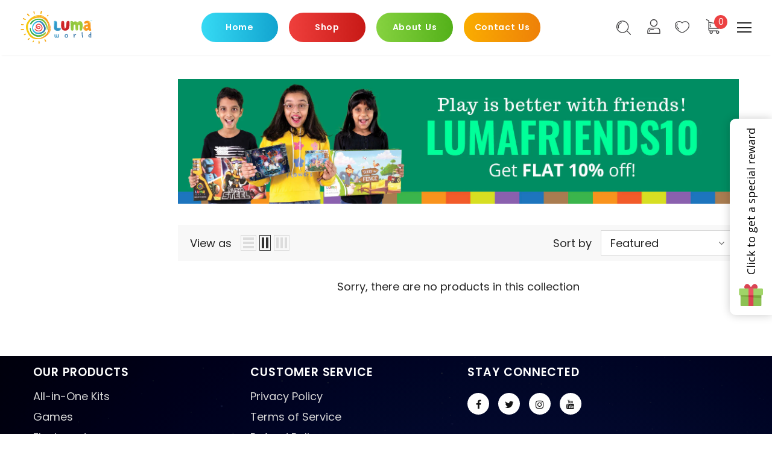

--- FILE ---
content_type: text/javascript
request_url: https://lumaworld.in/cdn/shop/t/11/assets/halo.min.js?v=169314629010739397721666083491
body_size: 15181
content:
!function(k){var t,a,o,d=k("body"),l=k(document),n=k("html"),r=k(window),e=".wrapper-overlay",i=k("#sidebar-cart"),s=(i.find(".btn-remove"),i.find(".cart-empty")),c=i.find(".mini-products-list"),u=i.find(".cart-footer"),p=localStorage.getItem("items")?JSON.parse(localStorage.getItem("items")):[];localStorage.setItem("items",JSON.stringify(p)),p.length&&(p=JSON.parse(localStorage.getItem("items"))),l.ready(function(){t=k("[data-menu-mb-toogle]"),a=k("#dropdown-cart"),o=a.find(".mini-products-list"),l.ajaxStart(function(){y.isAjaxLoading=!0}),l.ajaxStop(function(){y.isAjaxLoading=!1}),y.init(),l.on("shopify:section:load",y.initSlideshow).on("shopify:section:unload",y.initSlideshow).on("shopify:section:load",y.initSliderFeaturedProducts).on("shopify:section:unload",y.initSliderFeaturedProducts).on("shopify:section:load",y.initBrandsSlider).on("shopify:section:unload",y.initBrandsSlider)});var h=r.innerWidth();r.off("resize.initMenuMobile").on("resize.initMenuMobile",function(){var t;clearTimeout(t),t=setTimeout(function(){var t=r.innerWidth();(t<1200&&1200<=h||1200<=t&&h<1200)&&(y.showHideMenuMobile(),y.initToggleMuiltiLangCurrency(),y.addTextMuiltiOptionActive(k("#lang-switcher"),k("#lang-switcher [data-value].active"),k("[data-language-label]")),y.addTextMuiltiOptionActive(k("#currencies"),k("#currencies [data-currency].active"),k("[data-currency-label]")),y.initDropdownColFooter(),y.dropdownCart(),y.dropdownCustomer(),y.stickyFixedTopMenu()),h=t},0)}),r.on("resize",function(){y.setActiveViewModeMediaQuery()});var y={ellaTimeout:null,isSidebarAjaxClick:!1,isAjaxLoading:!1,init:function(){this.closeHeaderTop(),this.showHideMenuMobile(),this.closeAllOnMobile(),this.initToggleMuiltiLangCurrency(),this.addTextMuiltiOptionActive(k("#lang-switcher"),k("#lang-switcher [data-value].active"),k("[data-language-label]")),this.addTextMuiltiOptionActive(k("#currencies"),k("#currencies [data-currency].active"),k("[data-currency-label]")),this.initDropdownColFooter(),this.initScrollTop(),this.dropdownCart(),this.initColorSwatchGrid(),this.initToggleSubMenuMobile(),this.dropdownCustomer(),this.initNewsLetterPopup(),this.addEventShowOptions(),this.changeQuantityAddToCart(),this.initAddToCart(),this.initGroupedAddToCart(),this.initSliderFeaturedProducts(),this.addEventLookbookModal(),this.initPoliciesSlider(),this.initCountdown(),this.initCountdownNormal(),(d.hasClass("template-index")||d.hasClass("template-page"))&&(this.initSlideshow(),this.initBrandsSlider()),d.hasClass("template-index")&&(this.initInfiniteScrollingHomepage(),this.clickedActiveProductTabs(),this.initCollectionBannerSlider(),this.initBlogPostSlider(),this.handleScrollDown()),(d.hasClass("template-collection")||d.hasClass("template-search"))&&(this.historyAdapter(),this.initInfiniteScrolling(),this.initPaginationPage()),d.hasClass("template-collection")&&(this.filterToolbar(),this.filterSidebar(),this.toggleVariantsForExpressOrder(),this.initExpressOrderAddToCart(),this.hide_filter()),this.initSidebar(),this.initProductMoreview(k("[data-more-view-product] .product-img-box")),this.initCustomerViewProductShop(),this.initChangeQuantityButtonEvent(),this.initQuantityInputChangeEvent(),this.removeCartItem(),this.initZoom(),this.initQuickView(),this.stickyFixedTopMenu(),this.openSearchForm(),d.hasClass("template-product")&&(this.initSoldOutProductShop(),this.productPageInitProductTabs(),this.changeSwatch("#add-to-cart-form .swatch :radio"),this.initStickyForProductFullWidth(),this.initStickyAddToCart(),this.wrapTable(),0<k(".frequently-bought-together-block").length&&this.initBundleProducts()),d.hasClass("template-cart")&&this.checkBundleProducts(),this.initWishListIcons(),this.doAddOrRemoveWishlish(),d.hasClass("template-page")&&k(".wishlist-page").length&&this.initWishLists()},closeHeaderTop:function(){var e=k(".header-top"),t=e.find("[data-close-header-top]");t.length&&t.is(":visible")&&("closed"==k.cookie("headerTop")&&e.remove(),t.off("click.closeHeaderTop").on("click.closeHeaderTop",function(t){t.preventDefault(),t.stopPropagation(),e.remove(),k.cookie("headerTop","closed",{expires:1,path:"/"})}))},showHideMenuMobile:function(){t.length&&t.is(":visible")&&t.off("click.showMenuMobile").on("click.showMenuMobile",function(t){t.preventDefault(),t.stopPropagation(),n.toggleClass("translate-overlay"),k(".close-menu-mb").toggleClass("menu-open"),k(".main-menu.jas-mb-style").css({overflow:""}),k(".site-nav").find("[data-toggle-menu-mb]").parent().next(".sub-menu-mobile").removeClass("sub-menu-open")})},closeAllOnMobile:function(){d.off("click.close",e).on("click.close",e,function(t){t.preventDefault(),t.stopPropagation(),n.removeClass("translate-overlay cart-show customer-show sidebar-open options-show"),k(".close-menu-mb").removeClass("menu-open"),k(".main-menu.jas-mb-style").css({overflow:""}),k(".site-nav").find("[data-toggle-menu-mb]").parent().next(".sub-menu-mobile").removeClass("sub-menu-open")})},initToggleMuiltiLangCurrency:function(){var i=k(".lang-currency-groups").find(".btn-group").find(".dropdown-label");i.length&&i.is(":visible")?(i.off("click.toggleMuiltiOption").on("click.toggleMuiltiOption",function(t){t.preventDefault(),t.stopPropagation();var e=k(this).next();e.is(":visible")?e.slideUp(300):(i.next(".dropdown-menu").hide(),e.slideDown(300))}),y.hideMuiltiLangCurrency()):i.next(".dropdown-menu").css({display:""})},hideMuiltiLangCurrency:function(){l.off("click.hideMuiltiLangCurrency").on("click.hideMuiltiLangCurrency",function(t){var e=k(".lang-currency-groups .dropdown-menu");e.is(t.target)||e.has(t.target).length||e.slideUp(300)})},addTextMuiltiOptionActive:function(t,e,i){if(i.length&&i.is(":visible")){var a=e.html();t.prev(i).html(a)}},initSlideshow:function(){var t=k("[data-init-slideshow]");t.length&&t.each(function(){var t=k(this);if(t.data("auto-video")){function n(t,e){null!=t&&null!=e&&t.contentWindow.postMessage(JSON.stringify(e),"*")}function i(t,e){var i,a,o;if(a=(i=t.find(".slick-current")).find("iframe").get(0),i.hasClass("slide-youtube"))switch(e){case"play":n(a,{event:"command",func:"mute"}),n(a,{event:"command",func:"playVideo"});break;case"pause":n(a,{event:"command",func:"pauseVideo"})}else i.hasClass("slide-video")&&null!=(o=i.children("video").get(0))&&("play"===e?o.play():o.pause())}t.on("init",function(t){t=k(t.currentTarget),setTimeout(function(){i(t,"play")},1e3)}),t.on("beforeChange",function(t,e){i(e=k(e.$slider),"pause")}),t.on("afterChange",function(t,e){i(e=k(e.$slider),"play")})}t.not(".slick-initialized")&&t.slick({dots:t.data("dots"),slidesToScroll:1,verticalSwiping:!1,fade:t.data("fade"),cssEase:"ease",adaptiveHeight:!0,autoplay:t.data("autoplay"),autoplaySpeed:t.data("autoplay-speed"),nextArrow:'<button type="button" class="slick-next"><svg xmlns="http://www.w3.org/2000/svg" xmlns:xlink="http://www.w3.org/1999/xlink" version="1.1" id="Layer_1" x="0px" y="0px" viewBox="0 0 17 33" xml:space="preserve"><g id="e4eb89a6-f885-43b8-9259-0d6b1516fab0"><g id="_x38_e584754-6657-46f1-a9d8-2cfd6623b552"><g><polygon points="14.9,14.5 0,0 0,3.7 11.1,14.5 13.2,16.5 11.1,18.5 0,29.3 0,33 14.9,18.5 17,16.5 "></polygon></g></g></g></svg></button>',prevArrow:'<button type="button" class="slick-prev"><svg xmlns="http://www.w3.org/2000/svg" viewBox="0 0 17 33"><g id="7f9a1925-e8c7-4614-8787-3c6095a9f6e1" data-name="Layer 2"><g id="c9b7920a-81fa-4bfe-ad13-4da717c6854b" data-name="Layer 1"><g id="c2d982ff-0cf6-4220-b365-47f30d708fea" data-name="e4eb89a6-f885-43b8-9259-0d6b1516fab0"><g id="f51d455e-6b9c-4c4e-96db-a5004582beda" data-name="8e584754-6657-46f1-a9d8-2cfd6623b552"><polygon points="0 16.5 2.1 18.5 17 33 17 29.3 5.9 18.5 3.8 16.5 5.9 14.5 17 3.7 17 0 2.1 14.5 0 16.5"></polygon></g></g></g></g></svg></button>',responsive:[{breakpoint:1280,settings:{arrows:!1,dots:t.data("dots")}},{breakpoint:768,settings:{arrows:!1,dots:!0}}]})})},initInfiniteScrollingHomepage:function(){k("[data-new-arrivals-product]").each(function(){var t=k(this),e=t.find(".products-grid"),i=e.data("products-to-show"),a=t.find(".infinite-scrolling-homepage a"),o=window.inventory_text.no_more_product;e.find(".grid-item:hidden").length?a.off("click.showMoreProduct").on("click.showMoreProduct",function(t){t.preventDefault(),0<e.find(".grid-item:hidden").length&&(e.find(".grid-item:hidden:lt("+i+")").each(function(){k(this).show()}),r.scroll()),e.find(".grid-item:hidden").length||(window.multi_lang&&translator.isLang2()&&(o=window.lang2.collections.general.no_more_product),a.html(o).addClass("disabled"))}):(window.multi_lang&&translator.isLang2()&&(o=window.lang2.collections.general.no_more_product),a.html(o).addClass("disabled"))})},initSliderFeaturedProducts:function(){k("[data-featured-products]").each(function(){var t=k(this),e=t.find(".products-grid"),i=e.data("row"),a=k(".halo-product-content .pro-page [data-has-right-sidebar]");e.not(".slick-initialized")&&e.slick({get slidesToShow(){return a.length?this.slidesToShow=5:this.slidesToShow=e.data("row")},get vertical(){return e.hasClass("verticle")?this.vertical=!0:this.vertical=!1},get slidesToScroll(){return e.hasClass("verticle")?this.slidesToScroll=1:this.slidesToScroll=e.data("row")},speed:1e3,infinite:!1,get dots(){return t.hasClass("has-banner")?this.dots=!0:this.dots=!1},nextArrow:'<button type="button" class="slick-next"><i class="fa fa-angle-right"></i></button>',prevArrow:'<button type="button" class="slick-prev"><i class="fa fa-angle-left"></i></button>',responsive:[{breakpoint:1400,settings:{get slidesToShow(){return t.hasClass("has-banner")?this.slidesToShow=3:this.slidesToShow=5<i?5:e.data("row")},get slidesToScroll(){return t.hasClass("has-banner")?this.slidesToScroll=3:e.hasClass("verticle")?this.slidesToScroll=1:4<=i?this.slidesToScroll=4:(i=3)?this.slidesToScroll=3:this.slidesToScroll=2}}},{breakpoint:1200,settings:{dots:!0,arrows:!1,vertical:!1,get slidesToShow(){return t.hasClass("has-banner")?this.slidesToShow=2:4<=i?this.slidesToShow=4:(i=3)?this.slidesToShow=3:this.slidesToShow=2},get slidesToScroll(){return t.hasClass("has-banner")?this.slidesToScroll=2:4<=i?this.slidesToScroll=4:(i=3)?this.slidesToScroll=3:this.slidesToScroll=2}}},{breakpoint:992,settings:{dots:!0,arrows:!1,vertical:!1,get slidesToShow(){return this.slidesToShow=3<=i?3:2},get slidesToScroll(){return this.slidesToScroll=3<=i?3:2}}},{breakpoint:768,settings:{slidesToShow:2,slidesToScroll:2,arrows:!1,vertical:!1,dots:!0}}]})})},initBrandsSlider:function(){this.brandsStyle1(),this.brandsStyle2()},brandsStyle1:function(){k("[data-brands-slider]").each(function(){var t=k(this);t.not(".slick-initialized")&&t.slick({slidesToShow:t.data("rows"),slidesToScroll:1,dots:!1,infinite:!1,speed:800,nextArrow:'<button type="button" class="slick-next"><i class="fa fa-angle-right"></i></button>',prevArrow:'<button type="button" class="slick-prev"><i class="fa fa-angle-left"></i></button>',responsive:[{breakpoint:1200,settings:{slidesToShow:4,slidesToScroll:4}},{breakpoint:992,settings:{slidesToShow:3,slidesToScroll:3}},{breakpoint:768,settings:{slidesToShow:2,slidesToScroll:2}},{breakpoint:480,settings:{slidesToShow:1,slidesToScroll:1}}]})})},brandsStyle2:function(){k("[data-brands-slider-style2]").each(function(){var t=k(this);t.not(".slick-initialized")&&t.slick({rows:2,slidesPerRow:t.data("rows"),slidesToShow:1,slidesToScroll:1,dots:!1,speed:800,arrows:!1,responsive:[{breakpoint:1200,settings:{slidesPerRow:1,slidesToShow:4,rows:2}},{breakpoint:992,settings:{slidesPerRow:1,slidesToShow:3,rows:2}},{breakpoint:768,settings:{slidesPerRow:1,slidesToShow:2,dots:!0,rows:2}}]})})},initDropdownColFooter:function(){var t=k(".site-footer .dropdow-mb");window.innerWidth<768?t.length&&t.off("click.slideToggle").on("click.slideToggle",function(){k(this).next().slideToggle(),k(this).toggleClass("open")}):t.next().css({display:""})},initScrollTop:function(){var t=k("#back-top");r.scroll(function(){220<k(this).scrollTop()?t.fadeIn(400):t.fadeOut(400)}),t.off("click.scrollTop").on("click.scrollTop",function(t){return t.preventDefault(),t.stopPropagation(),k("html, body").animate({scrollTop:0},400),!1})},dropdownCustomer:function(){this.initDropdownCustomerTranslate(k("[data-user-mobile-toggle]"),"customer-show"),1200<=window.innerWidth&&this.initDropdownCustomerTranslate(k("[data-user-pc-translate]"),"customer-show"),this.closeDropdownCustomerTranslate(),this.initDropdownCustomer()},initDropdownCustomerTranslate:function(t,e){t.length&&t.is(":visible")&&t.off("click.dropdownCustomerMobile").on("click.dropdownCustomerMobile",function(t){t.preventDefault(),t.stopPropagation(),n.addClass(e)})},closeTranslate:function(t,e){k(t).length&&d.off("click.closeCustomer",t).on("click.closeCustomer",t,function(t){t.preventDefault(),t.stopPropagation(),n.removeClass(e)})},closeDropdownCustomerTranslate:function(){y.closeTranslate("#dropdown-customer .close-customer","customer-show")},appendCustomerForPCHeaderDefault:function(){var t=k(".header-default .header-panel-bt .customer-links"),e=k("#dropdown-customer");1200<=window.innerWidth?e.appendTo(t):e.appendTo(d)},doDropdownCustomerPCHeaderDefault:function(){var t=k("[data-dropdown-user]");1200<=window.innerWidth&&t.off("click.toogleCustomer").on("click.toogleCustomer",function(t){t.preventDefault(),t.stopPropagation(),k(this).siblings("#dropdown-customer").slideToggle()})},initDropdownCustomer:function(){k(".site-header").hasClass("header-default")&&(this.appendCustomerForPCHeaderDefault(),this.doDropdownCustomerPCHeaderDefault())},dropdownCart:function(){this.closeDropdownCartTranslate(),this.initDropdownCartMobile(),this.initDropdownCartDesktop(),this.checkItemsInDropdownCart(),this.removeItemDropdownCart()},appendDropdownCartForMobile:function(){var t=k(".wrapper-top-cart");window.innerWidth<1200?a.appendTo(d):a.appendTo(t)},closeDropdownCartTranslate:function(){y.closeTranslate("#dropdown-cart .close-cart","cart-show","#reload_page")},initDropdownCartMobile:function(){k(".header-mb, [data-cart-header-parallax], [data-cart-header-02], [data-cart-header-04], [data-cart-header-supermarket]").find("[data-cart-toggle]").off("click.initDropdownCartMobile").on("click.initDropdownCartMobile",function(t){t.preventDefault(),t.stopPropagation(),n.toggleClass("cart-show")})},initDropdownCartDesktop:function(){k(".site-header").hasClass("header-default")&&(y.appendDropdownCartForMobile(),y.initDropdownCartForHeaderDefault())},addEventShowOptions:function(){var t="[data-show-options]";l.off("click.showOptions",t).on("click.showOptions",t,function(t){t.preventDefault(),t.stopPropagation(),n.toggleClass("options-show")}),y.closeTranslate(".lang-currency-groups .close-option","options-show")},initDropdownCartForHeaderDefault:function(){var e=k(".wrapper-top-cart"),t=e.find("[data-cart-toggle]");t.length&&t.is(":visible")?"click"==window.dropdowncart_type?t.off("click.toogleDropdownCart").on("click.toogleDropdownCart",function(t){t.preventDefault(),t.stopPropagation(),e.toggleClass("is-open"),a.slideToggle()}):(t.hover(function(){var t=k("#dropdown-customer");t.is(":visible")&&t.hide(),e.hasClass("is-open")||(e.addClass("is-open"),a.slideDown())}),e.mouseleave(function(){e.hasClass("is-open")&&(e.removeClass("is-open"),a.slideUp())})):a.css("display","")},checkItemsInDropdownCart:function(){var t=a.find(".no-items"),e=a.find(".has-items");o.children().length?(e.show(),t.hide(),s.hide(),c.show(),u.show()):(e.hide(),t.show(),s.show(),c.hide(),u.hide())},removeItemDropdownCart:function(t){a.find(".btn-remove").off("click.removeCartItem").on("click.removeCartItem",function(t){t.preventDefault(),t.stopPropagation();var e=k(this).parents(".item").attr("id");e=e.match(/\d+/g),Shopify.removeItem(e,function(t){k("#cart-item-"+e).remove(),k("#sidebar-cart-item-"+e).remove(),y.doUpdateDropdownCart(t),y.checkBundleProducts()})})},updateDropdownCart:function(){Shopify.getCart(function(t){y.doUpdateDropdownCart(t)})},doUpdateDropdownCart:function(t){if(k("[data-cart-count]").text(t.item_count),a.find(".summary .price").html(Shopify.formatMoney(t.total_price,window.money_format)),k("#sidebar-cart").find(".cart-footer .notranslate").html(Shopify.formatMoney(t.total_price,window.money_format)),o.html(""),0<t.item_count){for(var e=0;e<t.items.length;e++){var i='<li class="item" id="cart-item-{ID}"><a href="{URL}" title="{TITLE}" class="product-image"><img src="{IMAGE}" alt="{TITLE}"></a><div class="product-details"><a href="javascript:void(0)" title="Remove This Item" class="btn-remove"><svg aria-hidden="true" data-prefix="fal" data-icon="times" role="img" xmlns="http://www.w3.org/2000/svg" viewBox="0 0 320 512" class="svg-inline--fa fa-times fa-w-10 fa-2x"><path fill="currentColor" d="M193.94 256L296.5 153.44l21.15-21.15c3.12-3.12 3.12-8.19 0-11.31l-22.63-22.63c-3.12-3.12-8.19-3.12-11.31 0L160 222.06 36.29 98.34c-3.12-3.12-8.19-3.12-11.31 0L2.34 120.97c-3.12 3.12-3.12 8.19 0 11.31L126.06 256 2.34 379.71c-3.12 3.12-3.12 8.19 0 11.31l22.63 22.63c3.12 3.12 8.19 3.12 11.31 0L160 289.94 262.56 392.5l21.15 21.15c3.12 3.12 8.19 3.12 11.31 0l22.63-22.63c3.12-3.12 3.12-8.19 0-11.31L193.94 256z" class=""></path></svg></a><a class="product-name" href="{URL}">{TITLE}</a><div class="option"><small>{VARIANT}</small></div><div class="cart-collateral"><span class="qtt">{QUANTITY} X </span><span class="price">{PRICE}</span></div></div></li>';i=(i=(i=(i=(i=(i=(i=i.replace(/\{ID\}/g,t.items[e].id)).replace(/\{URL\}/g,t.items[e].url)).replace(/\{TITLE\}/g,y.translateText(t.items[e].product_title))).replace(/\{VARIANT\}/g,t.items[e].variant_title||"")).replace(/\{QUANTITY\}/g,t.items[e].quantity)).replace(/\{IMAGE\}/g,Shopify.resizeImage(t.items[e].image,"160x"))).replace(/\{PRICE\}/g,Shopify.formatMoney(t.items[e].price,window.money_format)),o.append(i)}y.removeItemDropdownCart(t),y.checkNeedToConvertCurrency()&&(Currency.convertAll(window.shop_currency,k("#currencies .active").attr("data-currency"),"#sidebar-cart span.money","money_format"),Currency.convertAll(window.shop_currency,k("#currencies .active").attr("data-currency"),"#dropdown-cart span.money","money_format"))}y.checkItemsInDropdownCart()},translateText:function(t){if(!window.multi_lang||t.indexOf("|")<0)return t;if(window.multi_lang){var e=t.split("|");return translator.isLang2()?e[1]:e[0]}},checkNeedToConvertCurrency:function(){return window.show_multiple_currencies&&Currency.currentCurrency!=shopCurrency||window.show_auto_currency},initColorSwatchGrid:function(){d.off("click.toggleClass").on("click.toggleClass",".item-swatch li label",function(){var t=k(this),e=t.closest(".grid-item"),i=e.closest(".sidebar-widget-product");k(".item-swatch li label").removeClass("active"),t.addClass("active");var a=t.data("img");if(i.length&&(a=a.replace("800x","large")),a)return e.find(".product-grid-image .images-one").attr({src:a,"data-src":a}),!1})},showLoading:function(){k(".loading-modal").show()},hideLoading:function(){k(".loading-modal").hide()},showModal:function(t){k(t).fadeIn(500),y.ellaTimeout=setTimeout(function(){k(t).fadeOut(500)},5e3)},translateBlock:function(t){window.multi_lang&&translator.isLang2()&&translator.doTranslate(t)},closeLookbookModal:function(){k(".ajax-lookbook-modal").fadeOut(500)},addEventLookbookModal:function(){d.off("click.addEvenLookbookModal touchstart.addEvenLookbookModal","[data-lookbook-icon]").on("click.addEvenLookbookModal touchstart.addEvenLookbookModal","[data-lookbook-icon]",function(t){t.preventDefault(),t.stopPropagation();var e=k(this).data("handle"),i=k(this);y.doAjaxAddLookbookModal(e,i),l.off("click.closeLookbookModal").on("click.closeLookbookModal","[data-close-lookbook-modal], .ajax-lookbook-modal .overlay",function(){return y.closeLookbookModal(),!1})})},doAjaxAddLookbookModal:function(t,e){var i,a,o=k(e).offset(),n=o.top,s=o.left,r=e.innerWidth(),d=k(".ajax-lookbook-modal").innerWidth(),l=r+"px",c=d+"px";i=767<window.innerWidth?(a=d+31<s?"calc("+s+"px - "+c+" + 2px)":"calc("+s+"px + "+l+" - 2px)",n-d/2+"px"):(a=0,n-30+"px"),y.isAjaxLoading||k.ajax({type:"get",url:"/products/"+t+"?view=json",success:function(t){k(".ajax-lookbook-modal").css({left:a,top:i}),k(".ajax-lookbook-modal .lookbook-content").html(t),y.translateBlock(".lookbook-content"),k(".ajax-lookbook-modal").fadeIn(500)},error:function(t,e){k(".ajax-error-message").text(k.parseJSON(t.responseText).description),y.showModal(".ajax-error-modal")}})},clickedActiveProductTabs:function(){k("[data-home-product-tabs]").each(function(){var t=k(this),a=t.find(".list-product-tabs").find("[data-product-tabTop]"),o=t.find("[data-product-TabContent]"),e=t.find(".list-product-tabs .tab-links.active"),i=t.find(".product-tabs-content .tab-content.active");y.doAjaxProductTabs(e.data("href"),i.find(".loading"),i.find(".products-grid")),a.off("click").on("click",function(t){if(t.preventDefault(),t.stopPropagation(),!k(this).hasClass("active")&&!k(this).hasClass("active")){var e=k(this),i=k(e.data("target"));a.removeClass("active"),o.removeClass("active"),i.find(".products-grid").hasClass("slick-initialized")||y.doAjaxProductTabs(e.data("href"),i.find(".loading"),i.find(".products-grid")),e.addClass("active"),i.addClass("active")}})})},doAjaxProductTabs:function(e,i,a){k.ajax({type:"get",url:e,beforeSend:function(){i.text("Loading ... please wait ...")},success:function(t){i.hide(),"/collections/?view=json"==e?i.text("Please link to collections").show():(a.html(k(t).find(".grid-items").html()),a.hasClass("slick-initialized")||y.initProductTabsSlider(a.parent()),y.checkNeedToConvertCurrency()&&Currency.convertAll(window.shop_currency,k("#currencies .active").attr("data-currency"),"span.money","money_format"),y.translateBlock("[data-home-product-tabs]"),y.initColorSwatchGrid(),y.initWishListIcons(),y.ellaTimeout=setTimeout(function(){if(k(".shopify-product-reviews-badge").length&&k(".spr-badge").length)return window.SPR.registerCallbacks(),window.SPR.initRatingHandler(),window.SPR.initDomEls(),window.SPR.loadProducts(),window.SPR.loadBadges()},1e3))},error:function(t,e){i.text("Sorry, there are no products in this collection").show()}})},initProductTabsSlider:function(t){t.each(function(){var t=k(this),e=t.find(".products-grid"),i=e.data("row");e.not(".slick-initialized")&&e.find(".grid-item").length&&e.slick({slidesToShow:e.data("row"),slidesToScroll:e.data("row"),dots:!1,infinite:!1,speed:1e3,nextArrow:'<button type="button" class="slick-next"><i class="fa fa-angle-right"></i></button>',prevArrow:'<button type="button" class="slick-prev"><i class="fa fa-angle-left"></i></button>',responsive:[{breakpoint:1200,settings:{dots:!0,arrows:!1,get slidesToShow(){return t.hasClass("sections-has-banner")?this.slidesToShow=2:4<=i?this.slidesToShow=4:(i=3)?this.slidesToShow=3:this.slidesToShow=2},get slidesToScroll(){return t.hasClass("sections-has-banner")?this.slidesToScroll=2:4<=i?this.slidesToScroll=4:(i=3)?this.slidesToScroll=3:this.slidesToScroll=2}}},{breakpoint:992,settings:{dots:!0,arrows:!1,get slidesToShow(){return t.hasClass("sections-has-banner")?this.slidesToShow=2:3<=i?this.slidesToShow=3:void(this.slidesToShow=2)},get slidesToScroll(){return t.hasClass("sections-has-banner")?this.slidesToScroll=2:this.slidesToScroll=3<=i?3:2}}},{breakpoint:768,settings:{slidesToShow:2,slidesToScroll:2,arrows:!1,dots:!0}}]})})},initBlogPostSlider:function(){k("[data-blogs-slider]").each(function(){var t=k(this),e=t.data("rows");t.not(".slick-initialized")&&t.slick({slidesToShow:e,slidesToScroll:1,dots:!0,speed:800,autoplay:!0,arrows:!1,responsive:[{breakpoint:992,settings:{slidesToScroll:2,slidesToShow:2}},{breakpoint:768,settings:{slidesToScroll:1,slidesToShow:1}}]})})},initPoliciesSlider:function(){k("[data-policies-slider]").each(function(){var t=k(this),e=t.data("row");t.not(".slick-initialized")&&t.slick({slidesToShow:e,slidesToScroll:1,autoplay:!0,dots:!1,speed:800,nextArrow:'<button type="button" class="slick-next"><i class="fa fa-angle-right"></i></button>',prevArrow:'<button type="button" class="slick-prev"><i class="fa fa-angle-left"></i></button>',responsive:[{breakpoint:1200,settings:{slidesToScroll:1,get slidesToShow(){if(3<=e)return this.slidesToShow=3;this.slidesToShow=2==e?2:1}}},{breakpoint:992,settings:{slidesToScroll:1,get slidesToShow(){if(2<=e)return this.slidesToShow=2;this.slidesToShow=1}}},{breakpoint:768,settings:{slidesToScroll:1,slidesToShow:1}}]})})},initCollectionBannerSlider:function(){var t=k("[data-home-collections-slider]");1200<=window.innerWidth&&t.each(function(){var t=k(this),e=t.data("rows");t.not(".slick-initialized")&&t.slick({slidesToShow:e,slidesToScroll:e,infinite:!1,speed:1e3,nextArrow:'<button type="button" class="slick-next"><i class="fa fa-angle-right"></i></button>',prevArrow:'<button type="button" class="slick-prev"><i class="fa fa-angle-left"></i></button>',responsive:[{breakpoint:1200,settings:"unslick"}]})})},initCountdown:function(){k("[data-countdown]").each(function(){var t=k(this),e=t.data("countdown-value");t.countdown(e,function(t){k(this).html(t.strftime('<div class="clock-item"><span class="num">%D</span><span>days</span></div><div class="clock-item"><span class="num">%H</span><span>hours</span></div><div class="clock-item"><span class="num">%M</span><span>mins</span></div><div class="clock-item"><span class="num">%S</span><span>secs</span></div>'))})})},initCountdownNormal:function(){k("[data-countdown-normal]").each(function(){var t=k(this),e=t.data("countdown-value");t.hasClass("countdown-suppermarket")?t.countdown(e,function(t){k(this).html(t.strftime('<div class="clock-item"><span class="num">%D</span><span>d</span></div><div class="clock-item"><span class="num">%H</span>&nbsp;:</div><div class="clock-item"><span class="num">%M</span>&nbsp;:</div><div class="clock-item"><span class="num">%S</span></div>'))}):t.countdown(e,function(t){k(this).html(t.strftime('<div class="clock-item"><span class="num">%D</span><span>D</span>:</div><div class="clock-item"><span class="num">%H</span><span>H</span>:</div><div class="clock-item"><span class="num">%M</span><span>M</span>:</div><div class="clock-item"><span class="num">%S</span><span>S</span></div>'))})})},initToggleSubMenuMobile:function(){var i=k(".main-menu.jas-mb-style");k(".site-nav").find("[data-toggle-menu-mb]").off("click.dropdownMenu").on("click.dropdownMenu",function(t){t.preventDefault(),t.stopPropagation();var e=k(this).parent().next(".sub-menu-mobile");e.hasClass("sub-menu-open")?e.removeClass("sub-menu-open"):(e.addClass("sub-menu-open").css({overflow:""}),i.animate({scrollTop:0},0),i.css({overflow:"hidden"}))}),y.linkClickToggleSubMenuMobile(i)},linkClickToggleSubMenuMobile:function(e){var t=k(".site-nav .dropdown"),i=t.find("[data-toggle-menu-mb]"),a=k(".sub-menu-mobile .menu-mb-title");i.length&&i.is(":visible")&&(t.off("click.current").on("click.current",function(t){t.stopPropagation(),k(this).children(".sub-menu-mobile").addClass("sub-menu-open").css({overflow:""}),e.animate({scrollTop:0},0),e.css({overflow:"hidden"})}),t.find(".menu__moblie").on("click",function(t){t.stopPropagation()}),a.off("click.closeMenu").on("click.closeMenu",function(t){t.preventDefault(),t.stopPropagation(),k(this).parent().hasClass("bg")?k(this).parent().parent().removeClass("sub-menu-open"):k(this).parent().removeClass("sub-menu-open"),k(this).closest(".menu-lv-2").length||e.css({overflow:""})}))},openEmailModalWindow:function(t){t.fadeIn(1e3)},closeEmailModalWindow:function(t,e){t.fadeOut(1e3),!t.find('input[name="dismiss"]').prop("checked")&&t.find('input[name="dismiss"]').length||k.cookie("emailSubcribeModal","closed",{expires:e,path:"/"})},initNewsLetterPopup:function(){if(window.newsletter_popup){var e=k("[data-newsletter]"),t=e.find(".close-window"),i=e.data("delay"),a=e.data("expire"),o=e.find(".halo-modal-content");"closed"!=k.cookie("emailSubcribeModal")&&(y.ellaTimeout=setTimeout(function(){y.openEmailModalWindow(e)},i)),t.click(function(t){t.preventDefault(),y.closeEmailModalWindow(e,a)}),e.on("click",function(t){o.is(t.target)||o.has(t.target).length||y.closeEmailModalWindow(e,a)}),k("#mc_embed_signup form").submit(function(){""!=k("#mc_embed_signup .email").val()&&y.closeEmailModalWindow(e,a)})}},initSidebarProductSlider:function(){k("[data-sidebar-product]").each(function(){var t=k(this).find(".products-grid");t.not(".slick-initialized")&&t.slick({slidesToShow:1,slidesToScroll:1,infinite:!1,dots:!1,speed:800,nextArrow:'<button type="button" class="slick-next"><i class="fa fa-angle-right"></i></button>',prevArrow:'<button type="button" class="slick-prev"><i class="fa fa-angle-left"></i></button>'})})},initOpenSidebar:function(){var t=".sidebar-label";k(t).length&&d.off("click.openSidebar").on("click.openSidebar",t,function(){n.addClass("sidebar-open")})},closeSidebar:function(){y.closeTranslate(".sidebar .close-sidebar","sidebar-open")},initSidebar:function(){this.initSidebarProductSlider(),this.initOpenSidebar(),this.closeSidebar(),this.initDropdownSubCategoriesAtSidebar(),this.initToggleWidgetTitleSidebarFilter()},initDropdownSubCategoriesAtSidebar:function(){d.off("click.toggleSubCategories").on("click.toggleSubCategories",".sidebar-links li.dropdown",function(t){t.stopPropagation();var e=k(this),i=e.find("> .dropdown-cat");e.hasClass("open")?(e.removeClass("open"),i.slideUp()):(e.addClass("open"),i.slideDown())}),d.off("click.linktoCollection").on("click.linktoCollection",".sidebar-links li.dropdown a",function(t){t.stopPropagation()})},historyAdapter:function(){k('[data-section-type="collection-template"]').length&&History.Adapter.bind(window,"statechange",function(){History.getState();if(!y.isSidebarAjaxClick){y.queryParams();var t=y.ajaxCreateUrl();y.doAjaxToolbarGetContent(t),y.doAjaxSidebarGetContent(t)}y.isSidebarAjaxClick=!1})},queryParams:function(){if(Shopify.queryParams={},location.search.length)for(var t,e=0,i=location.search.substr(1).split("&");e<i.length;e++)1<(t=i[e].split("=")).length&&(Shopify.queryParams[decodeURIComponent(t[0])]=decodeURIComponent(t[1]))},filterAjaxClick:function(t){delete Shopify.queryParams.page;var e=y.ajaxCreateUrl(t);y.isSidebarAjaxClick=!0,History.pushState({param:Shopify.queryParams},e,e)},ajaxCreateUrl:function(t){var e=k.param(Shopify.queryParams).replace(/%2B/g,"+");return t?""!=e?t+"?"+e:t:location.pathname+"?"+e},filterToolbar:function(){this.queryParams(),this.setTextForSortbyFilter(),this.setTextForLimitedFilter(),this.ajaxFilterSortby(),this.ajaxFilterLimit(),this.addEventViewModeLayout()},setTextForSortbyFilter:function(){var t=k("[data-sortby]"),e=t.find(".label-tab"),i=e.find(".label-text"),a=e.next().find("li.active").text();if(i.text(a),Shopify.queryParams.sort_by){var o=Shopify.queryParams.sort_by,n=t.find('span[data-href="'+o+'"]'),s=n.text();i.text(s),e.next().find("li").removeClass("active"),n.parent().addClass("active")}},setTextForLimitedFilter:function(){var t=k("[data-limited-view]"),e=t.find(".label-tab"),i=e.find(".label-text"),a=e.next().find("li.active").text();if(i.text(a),t.length){var o=t.find("li.active span").data("value"),n=t.find('span[data-value="'+o+'"]'),s=n.text();i.text(s),e.next().find("li").removeClass("active"),n.parent().addClass("active")}},ajaxFilterSortby:function(){var t="[data-sortby] li span",i=k(t);d.off("click.sortBy",t).on("click.sortBy",t,function(t){if(t.preventDefault(),t.stopPropagation(),!k(this).parent().hasClass("active")){Shopify.queryParams.sort_by=k(this).attr("data-href"),y.filterAjaxClick();var e=y.ajaxCreateUrl();y.doAjaxToolbarGetContent(e)}i.closest(".dropdown-menu").prev().trigger("click")})},ajaxFilterLimit:function(){var t="[data-limited-view] li span",a=k(t);d.off("click.sortBy",t).on("click.sortBy",t,function(t){t.preventDefault(),t.stopPropagation();var e=k(this);if(!e.parent().hasClass("active")){var i=""+e.data("value");k("[data-limited-view] .label-tab .label-text").text(i),y.doAjaxLimitGetContent(i)}a.closest(".dropdown-menu").prev().trigger("click")})},doAjaxLimitGetContent:function(t){y.isAjaxLoading||k.ajax({type:"Post",url:"/cart.js",data:{"attributes[pagination]":t},success:function(t){window.location.reload()},error:function(t,e){k(".ajax-error-message").text(k.parseJSON(t.responseText).description),y.showModal(".ajax-error-modal")},dataType:"json"})},doAjaxToolbarGetContent:function(t){y.isAjaxLoading||k.ajax({type:"get",url:t,beforeSend:function(){y.showLoading()},success:function(t){y.ajaxMapData(t),y.initColorSwatchGrid(),y.setTextForSortbyFilter(),y.initSidebarProductSlider(),y.initCountdownNormal()},error:function(t,e){k(".ajax-error-message").text(k.parseJSON(t.responseText).description),y.showModal(".ajax-error-modal")},complete:function(){y.hideLoading()}})},filterSidebar:function(){this.queryParams(),this.ajaxFilterTags(),this.ajaxFilterClearTags(),this.ajaxFilterClearAll()},ajaxFilterTags:function(){d.off("click.filterTags").on("click.filterTags",".sidebar-tags .list-tags a, .sidebar-tags .list-tags label, .refined .selected-tag",function(t){t.preventDefault(),t.stopPropagation();var e=[];if(Shopify.queryParams.constraint&&(e=Shopify.queryParams.constraint.split("+")),!window.enable_sidebar_multiple_choice&&!k(this).prev().is(":checked")){var i,a,o=k(this).closest(".sidebar-tags, .refined-widgets").find("input:checked");if(o.length)if(i=o.val())0<=(a=e.indexOf(i))&&e.splice(a,1)}(i=k(this).prev().val())&&(0<=(a=e.indexOf(i))?e.splice(a,1):e.push(i));e.length?Shopify.queryParams.constraint=e.join("+"):delete Shopify.queryParams.constraint,y.filterAjaxClick();var n=y.ajaxCreateUrl();y.doAjaxSidebarGetContent(n)})},ajaxFilterClearTags:function(){k(".sidebar-tags").each(function(){var a=k(this);a.find("input:checked").length&&a.find(".clear").show().click(function(t){t.preventDefault(),t.stopPropagation();var i=[];Shopify.queryParams.constraint&&(i=Shopify.queryParams.constraint.split("+")),a.find("input:checked").each(function(){var t=k(this).val();if(t){var e=i.indexOf(t);0<=e&&i.splice(e,1)}}),i.length?Shopify.queryParams.constraint=i.join("+"):delete Shopify.queryParams.constraint,y.filterAjaxClick();var e=y.ajaxCreateUrl();y.doAjaxSidebarGetContent(e)})})},ajaxFilterClearAll:function(){var t=".refined-widgets a.clear-all";k(t);d.off("click.clearAllTags",t).on("click.clearAllTags",t,function(t){t.preventDefault(),t.stopPropagation(),delete Shopify.queryParams.constraint,y.filterAjaxClick();var e=y.ajaxCreateUrl();y.doAjaxSidebarGetContent(e)})},doAjaxSidebarGetContent:function(t){y.isAjaxLoading||k.ajax({type:"get",url:t,beforeSend:function(){y.showLoading()},success:function(t){y.ajaxMapData(t),y.initColorSwatchGrid(),y.ajaxFilterClearTags(),y.initSidebarProductSlider(),y.initCountdownNormal()},error:function(t,e){k(".ajax-error-message").text(k.parseJSON(t.responseText).description),y.showModal(".ajax-error-modal")},complete:function(){y.hideLoading()}})},ajaxMapData:function(t){var e=k(".collection-template"),i=e.find(".breadcrumb"),a=e.find(".sidebar"),o=e.find(".collection-header"),n=e.find(".product-collection"),s=e.find(".padding"),r=k(t).find(".collection-template"),d=r.find(".breadcrumb"),l=r.find(".sidebar"),c=r.find(".collection-header"),u=r.find(".product-collection"),p=r.find(".padding");if(i.replaceWith(d),a.replaceWith(l),o.replaceWith(c),n.replaceWith(u),0<s.length?s.replaceWith(p):e.find(".col-main").length?e.find(".col-main").append(p):e.find(".col-no-sidebar").append(p),y.translateBlock(".collection-template"),y.hide_filter(),y.initWishListIcons(),k("[data-view-as]").length&&y.viewModeLayout(),y.checkNeedToConvertCurrency()&&Currency.convertAll(window.shop_currency,k("#currencies .active").attr("data-currency"),"span.money","money_format"),k(".shopify-product-reviews-badge").length&&k(".spr-badge").length)return window.SPR.registerCallbacks(),window.SPR.initRatingHandler(),window.SPR.initDomEls(),window.SPR.loadProducts(),window.SPR.loadBadges()},initToggleWidgetTitleSidebarFilter:function(){d.off("click.toggleWidgetContent").on("click.toggleWidgetContent","[data-has-collapse] .widget-title",function(){k(this).toggleClass("open"),k(this).next().slideToggle()});r.innerWidth()<1200&&d.off("click.toggleWidgetContent2").on("click.toggleWidgetContent2","[data-has-collapse-no-sidebar] .widget-title",function(){k(this).toggleClass("open"),k(this).next().slideToggle()})},initInfiniteScrolling:function(){var t=k(".infinite-scrolling"),o=".infinite-scrolling a";t.length&&(d.off("click.initInfiniteScrolling",o).on("click.initInfiniteScrolling",o,function(t){if(t.preventDefault(),t.stopPropagation(),!k(this).hasClass("disabled")){var e=k(this).attr("href");y.doAjaxInfiniteScrollingGetContent(e)}}),window.infinity_scroll_feature&&k(window).scroll(function(){if(!y.isAjaxLoading){var t=k('[data-section-type="collection-template"]');t.length||(t=k("[data-search-page]"));var e=t.offset().top+t.outerHeight()-k(window).height();if(k(this).scrollTop()>e&&k(this).scrollTop()<200+e){var i=k(o);if(i.length&&!i.hasClass("disabled")){var a=i.attr("href");y.doAjaxInfiniteScrollingGetContent(a)}}}}))},doAjaxInfiniteScrollingGetContent:function(t){y.isAjaxLoading||k.ajax({type:"get",url:t,beforeSend:function(){y.showLoading()},success:function(t){y.ajaxInfiniteScrollingMapData(t),y.initColorSwatchGrid(),k("[data-view-as]").length&&y.viewModeLayout(),y.initCountdownNormal()},error:function(t,e){k(".ajax-error-message").text(k.parseJSON(t.responseText).description),y.showModal(".ajax-error-modal")},complete:function(){y.hideLoading()}})},ajaxInfiniteScrollingMapData:function(t){var e=k(".collection-template").find(".product-collection"),i=k(t).find(".collection-template"),a=i.find(".product-collection"),o=a.children(".grid-item").not(".banner-img");if(showMoreButton=k(".infinite-scrolling a"),a.length){if(e.append(o),k(".collection-template .product-collection[data-layout]").length&&(y.ellaTimeout=setTimeout(function(){e.isotope("appended",o).isotope("layout")},700)),y.translateBlock(".product-collection"),0<k(t).find(".infinite-scrolling").length)showMoreButton.attr("href",i.find(".infinite-scrolling a").attr("href"));else{var n=window.inventory_text.no_more_product;window.multi_lang&&translator.isLang2()&&(n=window.lang2.collections.general.no_more_product),showMoreButton.html(n).addClass("disabled")}if(y.checkNeedToConvertCurrency()&&Currency.convertAll(window.shop_currency,k("#currencies .active").attr("data-currency"),"span.money","money_format"),k(".shopify-product-reviews-badge").length&&k(".spr-badge").length)return window.SPR.registerCallbacks(),window.SPR.initRatingHandler(),window.SPR.initDomEls(),window.SPR.loadProducts(),window.SPR.loadBadges()}},addEventViewModeLayout:function(){y.setActiveViewModeMediaQuery(),d.on("click",".view-mode .icon-mode",function(t){t.preventDefault();var e=k(this),i=(e.data("col"),e.closest("[data-view-as]"));e.hasClass("active")||(i.find(".icon-mode").removeClass("active"),e.addClass("active"),y.viewModeLayout())})},viewModeLayout:function(){var t=k("[data-view-as]").find(".icon-mode.active").data("col"),e=k(".collection-template .product-collection"),i=e.find(".grid-item"),a="col-12 col-6 col-md-4 col-lg-3 col5",o="grid-2 grid-3 grid-4 grid-5 products-grid products-list";switch(t){case 1:i.hasClass("grid-item-mansory")?e.removeClass(o).addClass("products-list"):e.removeClass("products-grid").addClass("products-list"),i.removeClass(a).addClass("col-12");break;default:switch(t){case 2:i.hasClass("grid-item-mansory")?e.removeClass(o).addClass("products-grid grid-2"):e.removeClass("products-list").addClass("products-grid"),i.removeClass(a).addClass("col-6");break;case 3:i.hasClass("grid-item-mansory")?e.removeClass(o).addClass("products-grid grid-3"):e.removeClass("products-list").addClass("products-grid"),i.removeClass(a).addClass("col-6 col-md-4");break;case 4:i.hasClass("grid-item-mansory")?e.removeClass(o).addClass("products-grid grid-4"):e.removeClass("products-list").addClass("products-grid"),i.removeClass(a).addClass("col-6 col-md-4 col-lg-3");break;case 5:i.hasClass("grid-item-mansory")?e.removeClass(o).addClass("products-grid grid-5"):e.removeClass("products-list").addClass("products-grid"),i.removeClass(a).addClass("col-6 col-md-4 col-lg-3 col5")}}},setActiveViewModeMediaQuery:function(){var t=k("[data-view-as]"),e=t.find(".icon-mode.active"),i=e.data("col"),a=window.innerWidth;a<768?3!==i&&4!=i&&5!=i||(e.removeClass("active"),k('[data-col="2"]').addClass("active")):a<992&&768<=a?4!=i&&5!=i||(e.removeClass("active"),k('[data-col="3"]').addClass("active")):a<1200&&992<=a&&5==i&&(e.removeClass("active"),k('[data-col="4"]').addClass("active")),t.length&&y.viewModeLayout()},initPaginationPage:function(){var t=".pagination-page a";d.off("click",t).on("click",t,function(t){if(Shopify.queryParams){t.preventDefault();var e=k(this).attr("href").match(/page=\d+/g);if(e&&(Shopify.queryParams.page=parseInt(e[0].match(/\d+/g)),Shopify.queryParams.page)){var i=y.ajaxCreateUrl();y.isSidebarAjaxClick=!0,History.pushState({param:Shopify.queryParams},i,i),y.doAjaxToolbarGetContent(i);var a=k('[data-section-type="collection-template"] .toolbar');a.length||(a=k("[data-search-page]"));var o=a.offset().top;k("body,html").animate({scrollTop:o},600)}}})},changeQuantityAddToCart:function(){var t="[data-minus-quantity], [data-plus-quantity]";k(t);l.on("click",t,function(t){t.preventDefault(),t.stopPropagation();var e=k(this),i=0<e.siblings('input[name="quantity"]').length?e.siblings('input[name="quantity"]'):e.siblings('input[name="group_quantity"]');i.length<1&&(i=e.siblings('input[name="updates[]"]'));var a=parseInt(i.val());switch(!0){case e.hasClass("plus"):a+=1;break;case e.hasClass("minus")&&0<a:--a}i.val(a)})},toggleVariantsForExpressOrder:function(){l.on("click","[data-toggle-variant]",function(t){t.preventDefault(),t.stopPropagation();var e=k(this),i=e.data("target");e.hasClass("show-options-btn")?(e.text(window.inventory_text.hide_options),k(i).slideDown(700,function(){e.addClass("hide-options-btn").removeClass("show-options-btn")})):(e.text(window.inventory_text.show_options),k(i).slideUp(700,function(){e.addClass("show-options-btn").removeClass("hide-options-btn")}))})},initExpressOrderAddToCart:function(){var t="[data-express-addtocart]";l.off("click.addToCartExpress",t).on("click.addToCartExpress",t,function(t){t.preventDefault();var e=k(this);if("disabled"!=e.attr("disabled")){var i=e.closest(".product-item");0==i.length&&(i=e.closest(".col-options"));var a=i.find("form"),o=a.find("select[name=id]").val();o=o||a.find("input[name=id]").val();var n=i.find("input[name=quantity]");0==n.length&&(n=i.siblings(".col-qtt").find("input[name=quantity]"));var s=n.val();s=s||1,0!==parseInt(s)?"none"==window.ajax_cart?a.submit():(y.expressAjaxAddToCart(o,s,e,a),a.next(".feedback-text").show()):a.next(".feedback-text").text("Quantity cannot be blank").show()}return!1})},expressAjaxAddToCart:function(t,e,i,a){k.ajax({type:"post",url:"/cart/add.js",data:"quantity="+e+"&id="+t,dataType:"json",beforeSend:function(){window.setTimeout(function(){i.text(window.inventory_text.adding+"...")},100)},success:function(t){window.setTimeout(function(){i.text(window.inventory_text.thank_you)},600),window.setTimeout(function(){i.text(window.inventory_text.add_more+"...")},1e3),y.updateDropdownCart(),i.addClass("add_more"),a.next(".feedback-text").text(window.inventory_text.cart_feedback)},error:function(t,e){k(".ajax-error-message").text(k.parseJSON(t.responseText).description),y.showModal(".ajax-error-modal"),window.setTimeout(function(){i.text(window.inventory_text.add_to_cart)},400)}})},initAddToCart:function(){var t="[data-btn-addToCart]";l.off("click.addToCart",t).on("click.addToCart",t,function(t){t.preventDefault(),t.stopPropagation();var e=k(this),i=k(e.data("form-id")).serialize();if("disabled"!==e.attr("disabled")){var a=e.closest(".product-item");if(a.length<1){var o=e.closest('[data-section-type="product"]');o.length||(o=e.closest(".quickview-tpl")),a=o.find(".product-shop")}var n=a.find("form"),s=a.find(".product-grid-image").data("collections-related")||o.data("collections-related");switch(window.ajax_cart){case"none":n.submit();break;case"normal":var r=a.find(".product-title").html(),d=a.find(".product-grid-image img").attr("src");d=d||(a.siblings(".product-photos").find('.slick-current img[id|="product-featured-image"]').attr("src")||a.siblings(".product-photos").find('.slick-current img[id|="qv-product-featured-image"]').attr("src")),y.doAjaxAddToCartNormal(i,r,d);break;case"upsell":y.doAjaxAddToCart(i,s)}}return!1}),y.closeSuccessModal()},initGroupedAddToCart:function(){var t="[data-grouped-addToCart]";y.changeVariantSelectOption(),l.off("click.GroupedAddToCart",t).on("click.GroupedAddToCart",t,function(t){t.preventDefault(),t.stopPropagation();var e=k(this),a=k(e.data("form-id")).serialize();if("disabled"!==e.attr("disabled")){var i=e.closest('[data-section-type="product"]'),o=i.find(".product-shop"),n=o.find("form"),s=i.data("collections-related"),r=n.find(".grouped-product");Shopify.queue=[],r.each(function(){variantId=k(this).find("input[type=hidden]").attr("value"),quantity=parseInt(k(this).find("input[name=group_quantity]").val()),0<quantity&&""!==variantId&&Shopify.queue.push({variantId:variantId,quantity:parseInt(quantity,10)||0})}),Shopify.moveAlong=function(){if(!Shopify.queue.length){switch(window.ajax_cart){case"none":y.doAjaxAddToCart(a,s,!0);break;case"normal":var t=o.find(".product-title").html(),e=o.find(".product-grid-image img").attr("src");e=e||(o.siblings(".product-photos").find('.slick-current img[id|="product-featured-image"]').attr("src")||o.siblings(".product-photos").find('.slick-current img[id|="qv-product-featured-image"]').attr("src")),y.doAjaxAddToCartNormal(a,t,e);break;case"upsell":y.doAjaxAddToCart(a,s)}return!1}var i=Shopify.queue.shift();Shopify.addItem(i.variantId,i.quantity,Shopify.moveAlong)},Shopify.moveAlong()}}),y.closeSuccessModal()},changeVariantSelectOption:function(){l.on("change","[data-select-change-variant]",function(){var t=k(this).val(),e=k(this).find("option:selected").data("img"),i=k(this).find("option:selected").data("price"),a=k(this).closest(".grouped-product");a.find("input[type=hidden]").val(t),a.find(".product-img img").attr({src:e}),a.find("[data-price-change]").html(Shopify.formatMoney(i,window.money_format)),y.checkNeedToConvertCurrency()&&Currency.convertAll(window.shop_currency,k("#currencies .active").attr("data-currency"),".grouped-product span.money","money_format")})},closeSuccessModal:function(){var e=k("[data-ajax-cart-success], [data-quickview-modal]"),t=e.find(".close-modal, .continue-shopping"),i=e.find(".halo-modal-content");t.click(function(t){t.preventDefault(),e.fadeOut(500,function(){n.removeClass("halo-modal-open"),n.css({overflow:""}),d.hasClass("template-cart")&&window.location.reload()})}),e.on("click",function(t){i.is(t.target)||i.has(t.target).length||e.fadeOut(500,function(){n.removeClass("halo-modal-open"),n.css({overflow:""}),d.hasClass("template-cart")&&window.location.reload()})})},doAjaxAddToCartNormal:function(t,i,a){k.ajax({type:"POST",url:"/cart/add.js",data:t,dataType:"json",beforeSend:function(){y.showLoading()},success:function(){var t=k("[data-ajax-cart-success]"),e=t.find(".cart-modal-content");e.find(".ajax-product-title").html(y.translateText(i)),e.find(".ajax-product-image").attr("src",a),e.find(".message-added-cart").show(),t.fadeIn(600,function(){k("[data-quickview-modal]").is(":visible")&&k("[data-quickview-modal]").hide(),y.closeLookbookModal()}),y.updateDropdownCart()},error:function(t){k(".ajax-error-message").text(k.parseJSON(t.responseText).description),y.showModal(".ajax-error-modal")},complete:function(){y.hideLoading()}})},doAjaxAddToCart:function(t,i,a){k.ajax({type:"POST",url:"/cart/add.js",data:t,dataType:"json",async:!1,beforeSend:function(){y.showLoading()},success:function(t){if(a){var e="FBT-BUNDLE-"+meta.product.id;y.apply_discount(e),window.location.href="/cart",y.showloading()}else y.getPopupShoppingCart(!0,i)},error:function(t){k(".ajax-error-message").text(k.parseJSON(t.responseText).description),y.showModal(".ajax-error-modal")},complete:function(){y.hideLoading()}})},getPopupShoppingCart:function(e,a){var t=k("[data-ajax-cart-success]"),i=t.find(".cart-popup-content"),o=t.find(".cart-popup-coll-related");k.get("/cart?view=json",function(t){i.html(t),e&&("/collections/?view=related"!=a?o.load(""+a):o.load("/collections/all?view=related"),k(document).ajaxComplete(function(t,e,i){if("/collections/all?view=related"===i.url||i.url===""+a)try{y.checkNeedToConvertCurrency()&&Currency.convertAll(window.shop_currency,k("#currencies .active").attr("data-currency"),"[data-ajax-cart-success] span.money","money_format")}catch(t){console.log(t)}}))}).always(function(){y.updateDropdownCart(),y.ellaTimeout=setTimeout(function(){if(y.translateBlock("[data-ajax-cart-success]"),k(".shopify-product-reviews-badge").length&&k(".spr-badge").length)return window.SPR.registerCallbacks(),window.SPR.initRatingHandler(),window.SPR.initDomEls(),window.SPR.loadProducts(),window.SPR.loadBadges()},1e3),y.checkNeedToConvertCurrency()&&Currency.convertAll(window.shop_currency,k("#currencies .active").attr("data-currency"),"[data-ajax-cart-success] span.money","money_format"),e&&t.fadeIn(600,function(){k("[data-quickview-modal]").is(":visible")&&k("[data-quickview-modal]").hide(),y.closeLookbookModal()})})},doAjaxUpdatePopupCart:function(t,e){k.ajax({type:"POST",url:"/cart/change.js",data:{id:e,quantity:t},dataType:"json",beforeSend:function(){y.showLoading()},success:function(t){y.getPopupShoppingCart(!1),y.checkBundleProducts()},error:function(t){k(".ajax-error-message").text(k.parseJSON(t.responseText).description),y.showModal(".ajax-error-modal")},complete:function(){y.hideLoading()}})},initChangeQuantityButtonEvent:function(){var t="[data-minus-quantity-cart], [data-plus-quantity-cart]";k(t);l.off("click.updateCart").on("click.updateCart",t,function(t){t.preventDefault(),t.stopPropagation();var e=k(this),i=e.closest("[data-product-id]").data("product-id"),a=parseInt(e.siblings('input[name="quantity"]').val());e.hasClass("plus")?a+=1:--a,y.doAjaxUpdatePopupCart(a,i)})},initQuantityInputChangeEvent:function(){l.on("change","[data-quantity-input]",function(){var t=k(this).closest("[data-product-id]").data("product-id"),e=parseInt(k(this).val());y.doAjaxUpdatePopupCart(e,t)})},removeCartItem:function(){l.on("click",".cart-remove",function(t){t.preventDefault(),t.stopPropagation();var e=k(this).closest("[data-product-id]").data("product-id");y.doAjaxUpdatePopupCart(0,e)})},initSoldOutProductShop:function(){var t=k(".product-shop [data-soldOut-product]");t.length&&t.each(function(){var t=k(this),e=t.data("items").toString().split(","),i=t.data("hours").toString().split(","),a=Math.floor(Math.random()*e.length),o=Math.floor(Math.random()*i.length);t.find(".items-count").text(e[a]),t.find(".hours-num").text(i[o])})},initCustomerViewProductShop:function(){var t=k(".product-shop [data-customer-view]");t.length&&t.each(function(){var i=k(this);setInterval(function(){var t=i.data("customer-view").split(","),e=Math.floor(Math.random()*t.length);i.find("label").text(t[e])},5e3)})},initProductMoreview:function(t){var e=t.find(".slider-for"),i=t.find(".slider-nav"),a=i.data("vertical");if(e.hasClass("slick-initialized")||i.hasClass("slick-initialized")||(e.slick({slidesToShow:1,slidesToScroll:1,arrows:!1,fade:!0,asNavFor:i,adaptiveHeight:!0}),i.slick({infinite:!0,slidesToShow:i.data("rows"),vertical:a,slidesToScroll:1,asNavFor:e,focusOnSelect:!0,nextArrow:'<button type="button" class="slick-next"><svg xmlns="http://www.w3.org/2000/svg" xmlns:xlink="http://www.w3.org/1999/xlink" version="1.1" id="Layer_1" x="0px" y="0px" viewBox="0 0 17 33" xml:space="preserve"><g id="e4eb89a6-f885-43b8-9259-0d6b1516fab0"><g id="_x38_e584754-6657-46f1-a9d8-2cfd6623b552"><g><polygon points="14.9,14.5 0,0 0,3.7 11.1,14.5 13.2,16.5 11.1,18.5 0,29.3 0,33 14.9,18.5 17,16.5 "/></g></g></g></svg></button>',prevArrow:'<button type="button" class="slick-prev"><svg xmlns="http://www.w3.org/2000/svg" viewBox="0 0 17 33"><g id="7f9a1925-e8c7-4614-8787-3c6095a9f6e1" data-name="Layer 2"><g id="c9b7920a-81fa-4bfe-ad13-4da717c6854b" data-name="Layer 1"><g id="c2d982ff-0cf6-4220-b365-47f30d708fea" data-name="e4eb89a6-f885-43b8-9259-0d6b1516fab0"><g id="f51d455e-6b9c-4c4e-96db-a5004582beda" data-name="8e584754-6657-46f1-a9d8-2cfd6623b552"><polygon points="0 16.5 2.1 18.5 17 33 17 29.3 5.9 18.5 3.8 16.5 5.9 14.5 17 3.7 17 0 2.1 14.5 0 16.5"/></g></g></g></g></svg></button>',responsive:[{breakpoint:1200,settings:{get dots(){if(1==a)return dots=!0}}},{breakpoint:992,settings:{slidesToShow:4,slidesToScroll:1,get dots(){if(1==a)return dots=!0}}},{breakpoint:768,settings:{slidesToShow:4,slidesToScroll:1,get dots(){if(1==a)return dots=!0}}},{breakpoint:360,settings:{slidesToShow:3,slidesToScroll:1,get dots(){if(1==a)return dots=!0}}}]})),"variant_grouped"===window.color_swatch_style&&window.use_color_swatch){var o=t.closest("[data-more-view-product]").siblings(".product-shop").find(".swatch").find(".swatch-element.color").find(":radio:checked");if(o.length){var n=o.data("filter");void 0!==n&&(i.slick("slickUnfilter"),e.slick("slickUnfilter"),i.find(n).length&&e.find(n).length&&(i.slick("slickFilter",n).slick("refresh"),e.slick("slickFilter",n).slick("refresh")))}}},changeSwatch:function(r){l.on("change",r,function(){var t=k(this).data("filter"),e=k(this).closest(".swatch").attr("data-option-index"),i=k(this).val();if(k(this).closest("form").find(".single-option-selector").eq(e).val(i).trigger("change"),"variant_grouped"===window.color_swatch_style&&window.use_color_swatch&&void 0!==t){var a,o=k(r).closest(".product-shop");if(o.closest(".product-slider").length)(s=(a=o.closest(".product-slider").find("[data-moreview-product-slider]")).find(".slider-for")).slick("slickUnfilter"),s.find(t).length&&s.slick("slickFilter",t).slick("refresh");else if((a=o.prev("[data-more-view-product]")).length){var n=a.find(".slider-nav"),s=a.find(".slider-for");n.slick("slickUnfilter"),s.slick("slickUnfilter"),n.find(t).length&&s.find(t).length&&(n.slick("slickFilter",t).slick("refresh"),s.slick("slickFilter",t).slick("refresh"))}}})},productPageInitProductTabs:function(){var e=k(".tabs__product-page"),o=e.find("[data-tapTop]"),n=e.find("[data-TabContent]");o.off("click").on("click",function(t){t.preventDefault(),t.stopPropagation();var e=k(this),i=k(e.data("target")),a=e.closest(".list-tabs");a.length?k(this).hasClass("active")||(o.removeClass("active"),n.removeClass("active"),e.addClass("active"),a.next().find(e.data("target")).addClass("active")):k(".product-template-full-width").length?k(this).hasClass("active")?(e.removeClass("active"),i.hide(0,function(){k(document.body).trigger("sticky_kit:recalc")})):(e.addClass("active"),i.show(0,function(){k(document.body).trigger("sticky_kit:recalc")})):k(".has-sticky-product-img").length?k(this).hasClass("active")?(e.removeClass("active"),i.hide()):(e.addClass("active"),i.show()):k(this).hasClass("active")?(e.removeClass("active"),i.slideUp()):(e.addClass("active"),i.slideDown())});l.on("click.triggerTabsReviews",".product-shop .spr-badge",function(){if(e.length){k("html,body").animate({scrollTop:e.offset().top},400);var t=e.find('[data-target="#collapse-tab2"]');t.hasClass("active")||t.trigger("click")}}),k(".product-template-full-width").length&&l.on("click",".product-template-full-width .spr-summary-actions-newreview",function(){k(document.body).trigger("sticky_kit:recalc")})},initStickyForProductFullWidth:function(){function e(){o.stick_in_parent({offset_top:70,inner_scrolling:!1}),s.stick_in_parent({offset_top:68}),n.stick_in_parent({offset_top:50}).on("sticky_kit:bottom",function(){n.addClass("sticky-on-bottom")}).on("sticky_kit:unbottom",function(){n.removeClass("sticky-on-bottom")})}var t,i=k(".product-template-full-width"),a=r.innerWidth(),o=i.find("[data-sticky-1]"),n=i.find("[data-sticky-2]"),s=i.find("[data-sticky-3]");i.length&&(1200<=a&&e(),r.off("resize.sticky").on("resize.sticky",function(){clearTimeout(t),t=setTimeout(function(){var t=r.innerWidth();t<1200&&1200<=a?(o.trigger("sticky_kit:detach"),s.trigger("sticky_kit:detach"),n.trigger("sticky_kit:detach")):1200<=t&&a<1200&&e(),a=t},0)}))},initQuickView:function(){d.off("click.initQuickView",".quickview-button").on("click.initQuickView",".quickview-button",function(t){t.preventDefault(),t.stopPropagation();var e=k(this).attr("id");y.doAjaxShowQuickView(e),y.closeSuccessModal()})},doAjaxShowQuickView:function(i){y.isAjaxLoading||k.ajax({type:"get",url:"/products/"+i+"?view=quickview",beforeSend:function(){y.showLoading(),n.css({overflow:"hidden"})},success:function(t){var e=k("[data-quickview-modal]");e.find(".halo-modal-body").html(t),setTimeout(function(){if(y.translateBlock("[data-quickview-modal]"),y.initProductMoreview(k("[data-more-view-product-qv] .product-img-box")),y.initSoldOutProductShop(),y.initCustomerViewProductShop(),y.changeSwatch(".quickview-tpl .swatch :radio"),y.initCountdownNormal(),y.initZoom(),y.setAddedForWishlistIcon(i),k.getScript("https://s7.addthis.com/js/300/addthis_widget.js#pubid=ra-595b0ea2fb9c5869").done(function(){"undefined"!=typeof addthis&&(addthis.init(),addthis.layers.refresh())}),k(".shopify-product-reviews-badge").length&&k(".spr-badge").length)return window.SPR.registerCallbacks(),window.SPR.initRatingHandler(),window.SPR.initDomEls(),window.SPR.loadProducts(),window.SPR.loadBadges()},500),y.hideLoading(),e.fadeIn(600,function(){k("[data-ajax-cart-success]").is(":visible")&&k("[data-ajax-cart-success]").hide()})},error:function(t,e){k(".ajax-error-message").text(k.parseJSON(t.responseText).description),y.hideLoading(),y.showModal(".ajax-error-modal")}})},initZoom:function(){var t=k(".product-img-box [data-zoom]");1200<=r.width()?t.zoom():t.trigger("zoom.destroy")},openSearchForm:function(){var t="[data-search-mobile-toggle]";k(".wrapper-header").find(".search-form");l.off("click.toggleSearch",t).on("click.toggleSearch",t,function(t){t.preventDefault(),t.stopPropagation(),n.addClass("search-open")}),l.off("click.hideSearch").on("click.hideSearch",function(t){var e=k(".wrapper-header .search-form .search-bar");e.is(t.target)||e.has(t.target).length||(n.removeClass("search-open"),k(".quickSearchResultsWrap").hide())})},stickyFixedTopMenu:function(){window.fixtop_menu&&(1200<=window.innerWidth?(k("[data-sticky-mb]").unstick(),setTimeout(function(){k(".site-header").css("height",""),k("[data-sticky-pc]").sticky({zIndex:3}),k("[data-sticky-pc]").on("sticky-start",function(){d.addClass("has_sticky")}),k("[data-sticky-pc]").on("sticky-end",function(){d.removeClass("has_sticky")})},100)):(k("[data-sticky-pc]").unstick(),setTimeout(function(){k(".site-header").css("height",""),k("[data-sticky-mb]").sticky({zIndex:3})},100)))},handleScrollDown:function(){var i="[data-scroll-down]";k(i).each(function(){var t=k(this),e=t.closest(".shopify-section").next(".shopify-section").attr("id");t.attr("href","#"+e),l.off("click.handleScrollDown",i).on("click.handleScrollDown",i,function(t){t.preventDefault();var e=k(this.getAttribute("href"));e.length&&k("html, body").stop().animate({scrollTop:e.offset().top},500)})})},initStickyAddToCart:function(){var n=k("[data-sticky-add-to-cart]"),s=n.find(".pr-active"),r=n.find(".pr-swatch");if(n.length){var e=k("#add-to-cart-form .groups-btn").offset().top;k(window).scroll(function(){var t=k(this).scrollTop();e<t?d.addClass("show_sticky"):d.removeClass("show_sticky")}),s.off("click.showListVariant").on("click.showListVariant",function(t){t.preventDefault(),n.toggleClass("open-sticky")}),l.off("click.hideVariantsOption").on("click.hideVariantsOption",function(t){s.is(t.target)||0!==s.has(t.target).length||n.removeClass("open-sticky")}),r.off("click.activeVar").on("click.activeVar",function(t){var e=k(this),i=e.text(),a=e.data("value"),o=e.data("img");return r.removeClass("active"),e.addClass("active"),n.toggleClass("open-sticky"),n.find(".action input[type=hidden]").val(a),s.attr("data-value",a).text(i),k('#add-to-cart-form [data-value-sticky="'+a+'"]').each(function(){var t=k(this).data("value");k('[data-value="'+t+'"]').closest(".swatch").find("#"+t).click()}),e.hasClass("sold-out")?n.find(".sticky-add-to-cart").val(window.inventory_text.sold_out).addClass("disabled").attr("disabled","disabled"):n.find(".sticky-add-to-cart").removeClass("disabled").removeAttr("disabled").val(window.inventory_text.add_to_cart),k(".pr-img img").attr({src:o}),!1}),l.on("click","[data-sticky-btn-addToCart]",function(t){return t.preventDefault(),k("#add-to-cart-form [data-btn-addToCart]").length?k("#add-to-cart-form [data-btn-addToCart]").click():k("#add-to-cart-form [data-grouped-addToCart]").length&&k("#add-to-cart-form [data-grouped-addToCart]").click(),!1}),function(){var t=k("#product-selectors option:selected").val(),e=n.find('.pr-swatch[data-value="'+t+'"]'),i=e.html();s.html(i),e.addClass("active");var a=e.data("img");k(".pr-img img").attr({src:a}),k(".swatch .swatch-element").each(function(t){var e=k(this).find("input:radio").attr("id");k('.swatch input.text[data-value="'+e+'"]').appendTo(k(this))}),k(".selector-wrapper").change(function(){var e=k("#product-selectors").val();if(k(".sticky_form .pr-selectors li").each(function(t){k(this).find("a").data("value")==e?k(this).find("a").addClass("active"):k(this).find("a").removeClass("active")}),k("#product-selectors").change(function(){var t="";k("#product-selectors option:selected").each(function(){t+=k(this).data("imge")}),k(".pr-img img").attr({src:t})}).trigger("change"),r.hasClass("active")){var t=k(".sticky_form .pr-swatch.active").html();k(".sticky_form .action input[type=hidden]").val(e),s.html(t),s.attr("data-value",e)}})}()}},createWishListTplItem:function(t){var o=k("[data-wishlist-container]");jQuery.getJSON("/products/"+t+".js",function(t){var e="",i=Shopify.formatMoney(t.price_min,window.money_format);e+='<div class="grid-item" data-wishlist-added="wishlist-'+t.id+'">',e+='<div class="inner product-item" data-product-id="product-'+t.handle+'">',e+='<div class="column col-img"><div class="product-image">',e+='<a href="'+t.url+'" class="product-grid-image" data-collections-related="/collections/all?view=related">',e+='<img src="'+t.featured_image+'" alt="'+t.featured_image.alt+'">',e+="</a></div></div>",e+='<div class="column col-prod">',e+='<a class="product-title" href="'+t.url+'" title="'+t.title+'">'+t.title+"</a>",e+='<div class="product-vendor">',e+='<a href="/collections/vendors?q='+t.vendor+'" title="'+t.vendor+'">'+t.vendor+"</a></div></div>",e+='<div class="column col-price text-center"><div class="price-box">'+i+"</div></div>",e+='<div class="column col-options text-center">',e+='<form action="/cart/add" method="post" class="variants" id="wishlist-product-form-'+t.id+'" data-id="product-actions-'+t.id+'" enctype="multipart/form-data">',t.available?(1==t.variants.length&&(e+='<button data-btn-addToCart class="btn add-to-cart-btn" data-form-id="#wishlist-product-form-'+t.id+'" type="submit">'+window.inventory_text.add_to_cart+'</button><input type="hidden" name="id" value="'+t.variants[0].id+'" />'),1<t.variants.length&&(e+='<a class="btn" title="'+t.title+'" href="'+t.url+'">'+window.inventory_text.select_options+"</a>")):e+='<button class="btn add-to-cart-btn" type="submit" disabled="disabled">'+window.inventory_text.unavailable+"</button>",e+="</form></div>",e+='<div class="column col-remove text-center"><a class="whislist-added" href="#" data-product-handle="'+t.handle+'" data-icon-wishlist data-id="'+t.id+'"><svg class="closemnu" version="1.1" id="Capa_1" xmlns="http://www.w3.org/2000/svg" xmlns:xlink="http://www.w3.org/1999/xlink" x="0px" y="0px" viewBox="0 0 357 357" xml:space="preserve"><g><g><polygon points="357,35.7 321.3,0 178.5,142.8 35.7,0 0,35.7 142.8,178.5 0,321.3 35.7,357 178.5,214.2 321.3,357 357,321.3 214.2,178.5"></polygon></g></g></svg></a></div>',e+="</div></div>",o.append(e);var a=k(".wrapper-wishlist a.share").attr("href");a+=encodeURIComponent(t.title+"\nPrice: "+i.replace(/(<([^>]+)>)/gi,"")+"\nLink: "+window.location.protocol+"//"+window.location.hostname+t.url+"\n\n"),k(".wrapper-wishlist a.share").attr("href",a)})},initWishListPagging:function(){var t=JSON.parse(localStorage.getItem("items")),n=k("#wishlist-paginate"),e='<li class="text disabled prev"><a href="#" title="'+window.inventory_text.previous+'"><i class="fa fa-angle-left" aria-hidden="true"></i><span>'+window.inventory_text.previous+"</span></a></li>",s=k("[data-wishlist-container]");n.children().remove();var r=Math.ceil(t.length/3);if(r<=1)s.children().show();else{for(var i=0;i<r;i++){var a=i+1;e+=0===i?'<li class="active"><a data-page="'+a+'" href="'+a+'" title="'+a+'">'+a+"</a></li>":'<li><a data-page="'+a+'" href="'+a+'" title="'+a+'">'+a+"</a></li>"}e+='<li class="text next"><a href="#" title="'+window.inventory_text.next+'"><span>'+window.inventory_text.next+'</span><i class="fa fa-angle-right" aria-hidden="true"></i></a></li>',n.append(e),s.children().each(function(t,e){0<=t&&t<3?k(e).show():k(e).hide()}),n.off("click.wl-pagging").on("click.wl-pagging","li a",function(t){t.preventDefault();var e=k(this).parent().hasClass("prev"),i=k(this).parent().hasClass("next"),a=k(this).data("page");if(e){var o=parseInt(k(this).parent().siblings(".active").children().data("page"));a=o-1}if(i){o=parseInt(k(this).parent().siblings(".active").children().data("page"));a=o+1}s.children().each(function(t,e){3*(a-1)<=t&&t<3*a?k(e).show():k(e).hide()}),1===a?(n.find(".prev").addClass("disabled"),n.find(".next").removeClass("disabled")):a===r?(n.find(".next").addClass("disabled"),n.find(".prev").removeClass("disabled")):(n.find(".prev").removeClass("disabled"),n.find(".next").removeClass("disabled")),k(this).parent().siblings(".active").removeClass("active"),n.find('[data-page="'+a+'"]').parent().addClass("active")})}},initWishLists:function(){if("undefined"!=typeof Storage){var t=JSON.parse(localStorage.getItem("items"));if(t.length<=0)return;t.forEach(function(t){y.createWishListTplItem(t)}),this.initWishListPagging(),this.translateBlock(".wishlist-page")}else alert("Sorry! No web storage support..")},setAddedForWishlistIcon:function(t){var e=k('[data-product-handle="'+t+'"]');0<=p.indexOf(t)?(e.addClass("whislist-added"),e.find(".wishlist-text").text(window.inventory_text.remove_wishlist)):(e.removeClass("whislist-added"),e.find(".wishlist-text").text(window.inventory_text.add_wishlist))},doAddOrRemoveWishlish:function(){var t="[data-icon-wishlist]";l.off("click.addOrRemoveWishlist",t).on("click.addOrRemoveWishlist",t,function(t){t.preventDefault();var e=k(this),i=e.data("id"),a=e.data("product-handle"),o=p.indexOf(a);e.hasClass("whislist-added")?(e.removeClass("whislist-added"),e.find(".wishlist-text").text(window.inventory_text.add_wishlist),k('[data-wishlist-added="wishlist-'+i+'"]').length&&k('[data-wishlist-added="wishlist-'+i+'"]').remove(),p.splice(o,1),localStorage.setItem("items",JSON.stringify(p)),k("[data-wishlist-container]").length&&y.initWishListPagging()):(e.addClass("whislist-added"),e.find(".wishlist-text").text(window.inventory_text.remove_wishlist),k("[data-wishlist-container]").length&&y.createWishListTplItem(a),p.push(a),localStorage.setItem("items",JSON.stringify(p))),y.setAddedForWishlistIcon(a)})},initWishListIcons:function(){var t=localStorage.getItem("items")?JSON.parse(localStorage.getItem("items")):[];if(t.length)for(var e=0;e<t.length;e++){var i=k('[data-product-handle="'+t[e]+'"]');i.addClass("whislist-added"),i.find(".wishlist-text").text(window.inventory_text.remove_wishlist)}},wrapTable:function(){var t=k(".tab-content").find("table");t.length&&t.each(function(){k(this).wrap('<div class="table-wrapper"></div>')})},initBundleProducts:function(){function v(){k(".fbt-product-item").each(function(){var t=k(this),e=t.data("bundle-product-id"),i=k(this).find('[name="group_id"]').val(),a=t.find(".swatch"),o=window.productVariants[e];if(o){var n=o.find(function(t){return t.id==i});a.each(function(t){var e="option"+(t+1);k(this).find('.swatch-element[data-value="'+n[e]+'"]').find("input").prop("checked",!0)})}})}var t,e="[data-bundle-addToCart]",i=k("[data-bundle-images-slider]"),a=".fbt-toogle-options",o=k(".products-grouped-action .bundle-price"),n=".bundle-checkbox",w=function(){var t=k(".fbt-product-item.isChecked"),a=k(".products-grouped-action .bundle-price"),o=k(".products-grouped-action .old-price"),n=a.data("discount-rate"),s=0,r=k(".fbt-product-item.isChecked").length,d=k(".fbt-product-item").length;t.each(function(){var t=k(this).find("select[name=group_id]"),e=k(this).find("input[name=group_id]");if(t.length)var i=t.find(":selected").data("price");else if(e.length)i=k(this).find("input[name=group_id]").data("price");else i=k(this).find("input[name=id]").data("price");i&&(s+=i,0<a.length&&0<o.length&&(o.html(Shopify.formatMoney(s,window.money_format)),a.html(Shopify.formatMoney(s*(1-n),window.money_format)),r==d?(window.bundleMatch=!0,a.show(),o.show(),k(".products-grouped-action .price").hide()):(window.bundleMatch=!1,a.hide(),o.hide(),k(".products-grouped-action .price").show())),k(".products-grouped-action .total .price").html(Shopify.formatMoney(s,window.money_format)))}),y.checkNeedToConvertCurrency()&&Currency.convertAll(window.shop_currency,k("#currencies .active").attr("data-currency"),"span.money","money_format")},b=function(t){var e=t.data("bundle-product-id"),i=window.productVariants[e],a=t.find("[data-option-idx]"),o=t.find('[data-option-idx="0"]').find("input:checked").val(),n=t.find('[data-option-idx="1"]').find("input:checked").val();t.find('[data-option-idx="2"]').find("input:checked").val();a.each(function(){var t=k(this).data("option-idx"),e=k(this).find(".swatch-element");switch(t){case 0:e.each(function(){var e=k(this).data("value");null==i.find(function(t){return t.option1==e&&t.available})&&(k(this).addClass("soldout"),k(this).find(":radio").prop("disabled",!0))});break;case 1:e.each(function(){var e=k(this).data("value");null==i.find(function(t){return t.option1==o&&t.option2==e&&t.available})&&(k(this).addClass("soldout"),k(this).find(":radio").prop("disabled",!0))});break;case 2:e.each(function(){var e=k(this).data("value");null==i.find(function(t){return t.option1==o&&t.option2==n&&t.option3==e&&t.available})&&(k(this).addClass("soldout"),k(this).find(":radio").prop("disabled",!0))})}})};!function(){if(0<o.length){var t=100*o.data("discount-rate"),e=k(".products-grouped-action .discount-text span");0<e.length&&e.each(function(){k(this).text(k(this).text().replace("[discount]",t)).parent().show()})}}(),function(){if(i.length&&i.not(".slick-initialized")){var t=i.data("rows");i.slick({get slidesToShow(){return this.slidesToShow=5<=t?5:t},slidesToScroll:1,dots:!1,infinite:!1,speed:800,nextArrow:'<button type="button" class="slick-next"><i class="fa fa-angle-right"></i></button>',prevArrow:'<button type="button" class="slick-prev"><i class="fa fa-angle-left"></i></button>',responsive:[{breakpoint:992,settings:{get slidesToShow(){return this.slidesToShow=4<=t?4:t}}},{breakpoint:480,settings:{get slidesToShow(){return this.slidesToShow=3<t?3:t}}}]})}}(),d.off("click.toggleVariantOptions",a).on("click.toggleVariantOptions",a,function(t){t.preventDefault(),k(this).next().slideToggle()}),k(".fbt-checkbox input").prop("checked",!0),d.off("click.checkedProduct",n).on("click.checkedProduct",n,function(t){t.preventDefault();var e=k(this),i=e.prev(),a=e.closest(".fbt-product-item").data("bundle-product-id");i.prop("checked")?(i.prop("checked",!1),k('[data-bundle-product-id="'+a+'"]').removeClass("isChecked")):(i.prop("checked",!0),k('[data-bundle-product-id="'+a+'"]').addClass("isChecked")),w()}),v(),k(".fbt-product-item").each(function(){var t=k(this);b(t)}),t=".fbt-product-item .swatch :radio",l.off("change.changeBundleSwatch",t).on("change.changeBundleSwatch",t,function(t){var e=k(this);if(e.prop("checked")){var i,a=k(this).closest(".fbt-product-item"),o=a.data("bundle-product-id"),n=window.productVariants[o],s=e.closest("[data-option-idx]").data("option-idx"),r=a.find(".swatch-element"),d=e.val(),l=a.find(".fbt-prices"),c=l.find(".price-sale"),u=l.find("[data-fbt-price-change]"),p=a.find("[name=group_id]"),h=a.find('[data-option-idx="0"]').find("input:checked").val(),f=a.find('[data-option-idx="1"]').find("input:checked").val();a.find('[data-option-idx="2"]').find("input:checked").val();switch(r.removeClass("soldout"),r.find(":radio").prop("disabled",!1),s){case 0:if(null!=(g=n.find(function(t){return t.option1==d&&t.option2==f&&t.available})))i=g;else i=n.find(function(t){return t.option1==d&&t.available});break;case 1:null!=(g=n.find(function(t){return t.option1==h&&t.option2==d&&t.available}))?i=g:console.log("Bundle Error: variant was soldout, on option selection #2");break;case 2:var g;null!=(g=n.find(function(t){return t.option1==h&&t.option2==f&&t.option3==d&&t.available}))?i=g:console.log("Bundle Error: variant was soldout, on option selection #3")}p.val(i.id),v(),b(a),u.html(Shopify.formatMoney(i.price,window.money_format)),a.find("input[name=id][type=hidden]").val(i.id),i.compare_at_price>i.price?(c.find("[data-fbt-price-change]").addClass("special-price"),c.find(".old-price").html(Shopify.formatMoney(i.compare_at_price,window.money_format)).show()):(c.find(".old-price").hide(),c.find("[data-fbt-price-change]").removeClass("special-price")),a.find("select").val(i.id).trigger("change"),w(),y.checkNeedToConvertCurrency()&&Currency.convertAll(window.shop_currency,k("#currencies .active").attr("data-currency"),"span.money","money_format");var m=p.find("option:selected",this).attr("data-image");if(null!=m)k('.fbt-image-item[data-bundle-product-id="'+o+'"]').find("img").attr("src",m)}}),w(),l.off("click.bundleAddToCart",e).on("click.bundleAddToCart",e,function(t){t.preventDefault();var a=k(this),e=a.closest("form"),o=e.find("[data-collections-related]"),n=o.data("collections-related"),i=e.find("[data-grouped-product-item].isChecked"),s=k("h1.product-title").text(),r=k('[id^="product-featured-image"]').first().attr("src");if("disabled"!==a.attr("disabled")){y.showLoading(),Shopify.queue=[];i.each(function(){var t=k(this).find("[name=group_id]").val();t&&Shopify.queue.push({variantId:t,quantity:1})}),Shopify.moveAlong=function(){if(!Shopify.queue.length){y.hideLoading();o.find("[name=id]").val();var t=k(a.data("form-id")).serialize();switch(window.ajax_cart){case"none":y.doAjaxAddToCart(t,n,!0);break;case"normal":y.doAjaxAddToCartNormal(t,s,r);break;case"upsell":y.doAjaxAddToCart(t,n)}try{var e="FBT-BUNDLE-"+meta.product.id;y.apply_discount(e)}catch(t){console.log(t)}return!1}var i=Shopify.queue.shift();y.showLoading(),Shopify.addItem(i.variantId,i.quantity,Shopify.moveAlong),y.ellaTimeout=setTimeout(function(){y.hideLoading()},5e3)},Shopify.moveAlong()}})},apply_discount:function(t){window.bundleMatch&&k.ajax({url:"/discount/"+t,success:function(t){console.log("Discount code added")}})},checkBundleProducts:function(){var t=k.cookie("discount_code");if(""!=t&&null!=t){var o=t.replace("FBT-BUNDLE-","");""!=o&&function(){if(0<k("ul.cart-list li").length){var a=!1,n=[];k("ul.cart-list li").each(function(t,e){var i=k(e).data("product_id");i==o&&(a=!0),-1==n.indexOf(i)&&n.push(i)}),1==a?k.ajax({url:"/collections/bundle-"+o+"?view=bundle-json",success:function(t){var e,i,a,o=JSON.parse(t);n.length>=o.results.length?(e=n,i=o.results,a=0,i.forEach(function(t){-1!=e.indexOf(t.id)&&a++}),a!=i.length&&s()):s()}}):s()}}()}function s(){k.ajax({url:"/checkout?discount=%20",success:function(t){console.log("Discount code removed")}})}},hide_filter:function(){k(".sidebar-tags .widget-content ul").each(function(){0<k(this).children("li").length?k(this).parents(".sidebar-tags").show():k(this).parents(".sidebar-tags").hide()})}}}(jQuery);

--- FILE ---
content_type: image/svg+xml
request_url: https://cdn.shopify.com/s/files/1/0271/4642/0298/files/Luma-logo4.svg?4864
body_size: 6183
content:
<svg xmlns="http://www.w3.org/2000/svg" xmlns:xlink="http://www.w3.org/1999/xlink" viewBox="0 0 300.62 139.04"><defs><style>.cls-1{fill:none;}.cls-2{clip-path:url(#clip-path);}.cls-3{fill:url(#linear-gradient);}.cls-4{clip-path:url(#clip-path-2);}.cls-5{fill:url(#linear-gradient-2);}.cls-6{clip-path:url(#clip-path-3);}.cls-7{fill:url(#linear-gradient-3);}.cls-8{clip-path:url(#clip-path-4);}.cls-9{fill:url(#linear-gradient-4);}.cls-10{clip-path:url(#clip-path-5);}.cls-11{fill:url(#linear-gradient-5);}.cls-12{clip-path:url(#clip-path-6);}.cls-13{fill:url(#linear-gradient-6);}.cls-14{clip-path:url(#clip-path-7);}.cls-15{fill:url(#linear-gradient-7);}.cls-16{clip-path:url(#clip-path-8);}.cls-17{fill:url(#linear-gradient-8);}.cls-18{clip-path:url(#clip-path-9);}.cls-19{fill:url(#linear-gradient-9);}.cls-20{clip-path:url(#clip-path-10);}.cls-21{fill:url(#linear-gradient-10);}.cls-22{clip-path:url(#clip-path-11);}.cls-23{fill:url(#linear-gradient-11);}.cls-24{clip-path:url(#clip-path-12);}.cls-25{fill:url(#linear-gradient-12);}.cls-26{clip-path:url(#clip-path-13);}.cls-27{fill:url(#linear-gradient-13);}.cls-28{clip-path:url(#clip-path-14);}.cls-29{fill:url(#linear-gradient-14);}.cls-30{clip-path:url(#clip-path-15);}.cls-31{fill:url(#linear-gradient-15);}.cls-32{clip-path:url(#clip-path-16);}.cls-33{fill:url(#linear-gradient-16);}.cls-34{clip-path:url(#clip-path-17);}.cls-35{fill:url(#linear-gradient-17);}.cls-36{clip-path:url(#clip-path-18);}.cls-37{fill:url(#linear-gradient-18);}.cls-38{clip-path:url(#clip-path-19);}.cls-39{fill:url(#linear-gradient-19);}.cls-40{fill:url(#linear-gradient-20);}.cls-41{fill:url(#linear-gradient-21);}.cls-42{fill:url(#linear-gradient-22);}.cls-43{fill:url(#linear-gradient-23);}.cls-44{fill:#7cd2ef;}.cls-45,.cls-46{fill:#f27170;}.cls-46{opacity:0.61;}.cls-47{fill:#bbd874;}.cls-48{fill:#f9e069;}.cls-49{fill:url(#linear-gradient-24);}.cls-50{fill:url(#linear-gradient-25);}.cls-51{fill:url(#linear-gradient-26);}.cls-52{fill:url(#linear-gradient-27);}.cls-53{fill:url(#linear-gradient-28);}.cls-54{fill:#24c2e6;}</style><clipPath id="clip-path" transform="translate(0.62)"><path class="cls-1" d="M29.09,11.19a2.23,2.23,0,0,0-2.46,1.25,3.06,3.06,0,0,0,.21,3.19,29.52,29.52,0,0,0,7.7,7.25,1.84,1.84,0,0,0,2.37-.07,1.89,1.89,0,0,0,.64-2.29,2.54,2.54,0,0,0-.63-1,30.63,30.63,0,0,1-5.55-7.11,2.2,2.2,0,0,0-1.92-1.27l-.36,0"/></clipPath><linearGradient id="linear-gradient" x1="-169.04" y1="485.25" x2="-168.26" y2="485.25" gradientTransform="matrix(0, -15.47, -15.47, 0, 7537.61, -2591.2)" gradientUnits="userSpaceOnUse"><stop offset="0" stop-color="#f6ce10"/><stop offset="1" stop-color="#f8961d"/></linearGradient><clipPath id="clip-path-2" transform="translate(0.62)"><path class="cls-1" d="M84.29,2.22a61.1,61.1,0,0,0-2,8.22,2.2,2.2,0,0,0,1.59,2.75,2.46,2.46,0,0,0,3-1.53c.93-2.6,1.75-5.23,2.61-7.85.1-.31.17-.62.21-.78a3.14,3.14,0,0,0-2.35-3A1.84,1.84,0,0,0,87,0a3,3,0,0,0-2.71,2.22"/></clipPath><linearGradient id="linear-gradient-2" x1="-167.57" y1="486.46" x2="-166.79" y2="486.46" gradientTransform="matrix(0, -16.95, -16.95, 0, 8332.64, -2827.25)" xlink:href="#linear-gradient"/><clipPath id="clip-path-3" transform="translate(0.62)"><path class="cls-1" d="M12.17,75.77c-2.62.13-5.25.26-7.87.44a12.25,12.25,0,0,0-2.32.4c-2.06.56-2.6,2.51-1.21,4.13a2.28,2.28,0,0,0,2,.83l1.29-.1c3.15-.32,6.08-1.61,9.21-2,1.21-.16,1.63-1.76,1-2.82a1.9,1.9,0,0,0-1.78-.87h-.27"/></clipPath><linearGradient id="linear-gradient-3" x1="-187.3" y1="480.05" x2="-186.52" y2="480.05" gradientTransform="matrix(0, -7.43, -7.43, 0, 3574.61, -1310.12)" xlink:href="#linear-gradient"/><clipPath id="clip-path-4" transform="translate(0.62)"><path class="cls-1" d="M11.32,29.51A2,2,0,0,0,9.14,31a2.73,2.73,0,0,0,1.2,3.26,35.91,35.91,0,0,0,9.57,4.43,1.46,1.46,0,0,0,1.74-.54,1.67,1.67,0,0,0-.11-2,1.78,1.78,0,0,0-.6-.49,30.32,30.32,0,0,1-8.1-5.49,2,2,0,0,0-1.42-.58h-.1"/></clipPath><linearGradient id="linear-gradient-4" x1="-174.63" y1="483.61" x2="-173.84" y2="483.61" gradientTransform="matrix(0, -11.77, -11.77, 0, 5706.89, -2016.22)" xlink:href="#linear-gradient"/><clipPath id="clip-path-5" transform="translate(0.62)"><path class="cls-1" d="M1.5,55.52c-.77,1.63-.29,3.51,1.22,4S5.5,60.81,7,60.48c2,.28,3.79-.6,5.58-1.21A1.74,1.74,0,0,0,14,57.51a2.15,2.15,0,0,0-2-1.61,4.18,4.18,0,0,0-.79,0,11.09,11.09,0,0,1-6.49-1.16,3.12,3.12,0,0,0-1.45-.4A1.85,1.85,0,0,0,1.5,55.52"/></clipPath><linearGradient id="linear-gradient-5" x1="-185.78" y1="480.67" x2="-184.99" y2="480.67" gradientTransform="matrix(0, -7.9, -7.9, 0, 3804.52, -1406.79)" xlink:href="#linear-gradient"/><clipPath id="clip-path-6" transform="translate(0.62)"><path class="cls-1" d="M54.34,2.1a2.27,2.27,0,0,0-1.22,3c.61,2.27,1.26,4.54,1.89,6.81a3.58,3.58,0,0,0,1.08,1.84,1.86,1.86,0,0,0,3-.84,4.52,4.52,0,0,0,.14-1.17,36.32,36.32,0,0,0-.75-5.43,11.67,11.67,0,0,0-.62-2.87,2.75,2.75,0,0,0-2.49-1.5,2.86,2.86,0,0,0-1,.19"/></clipPath><linearGradient id="linear-gradient-6" x1="-168.95" y1="485.75" x2="-168.16" y2="485.75" gradientTransform="matrix(0, -15.67, -15.67, 0, 7667.96, -2633.12)" xlink:href="#linear-gradient"/><clipPath id="clip-path-7" transform="translate(0.62)"><path class="cls-1" d="M21.42,94.75a3,3,0,0,0-1.43.62,12.5,12.5,0,0,1-4.27,1.93,4.93,4.93,0,0,0-1.83.7,2.75,2.75,0,0,0-.87,3,2.44,2.44,0,0,0,2.43,1.47,2.35,2.35,0,0,0,.49-.09,16.87,16.87,0,0,0,7-5.24,1.38,1.38,0,0,0,0-1.67,1.45,1.45,0,0,0-1.29-.74h-.21"/></clipPath><linearGradient id="linear-gradient-7" x1="-177.52" y1="482.63" x2="-176.73" y2="482.63" gradientTransform="matrix(0, -9.87, -9.87, 0, 4782.42, -1649.74)" xlink:href="#linear-gradient"/><clipPath id="clip-path-8" transform="translate(0.62)"><path class="cls-1" d="M113,16.88a47.39,47.39,0,0,0-3.69,4.06,1.64,1.64,0,0,0-.07,2,1.68,1.68,0,0,0,1.59.84,2,2,0,0,0,1.37-.38c1.29-1.11,2.62-2.17,3.83-3.36a2.15,2.15,0,0,0,.17-3.16,2.21,2.21,0,0,0-1.6-.67,2.29,2.29,0,0,0-1.6.65"/></clipPath><linearGradient id="linear-gradient-8" x1="-180.39" y1="485.15" x2="-179.61" y2="485.15" gradientTransform="matrix(0, -9.66, -9.66, 0, 4799.98, -1718.76)" xlink:href="#linear-gradient"/><clipPath id="clip-path-9" transform="translate(0.62)"><path class="cls-1" d="M79.48,135.44a59.48,59.48,0,0,0-.26-8.44c-.18-1.46-1-2.26-2.26-2.24a2.46,2.46,0,0,0-2.52,2.29c-.21,2.74-.31,5.5-.45,8.25,0,.33,0,.65,0,.81a3.13,3.13,0,0,0,3.06,2.26,1.93,1.93,0,0,0,.41-.06,3,3,0,0,0,2-2.87"/></clipPath><linearGradient id="linear-gradient-9" x1="-135.05" y1="487.38" x2="-134.26" y2="487.38" gradientTransform="matrix(0, 16.95, 16.95, 0, -8184.9, 2414.18)" xlink:href="#linear-gradient"/><clipPath id="clip-path-10" transform="translate(0.62)"><path class="cls-1" d="M106.05,128.43a2.25,2.25,0,0,0,.39-3.18c-1.19-2-2.41-4-3.62-6.07a3.58,3.58,0,0,0-1.52-1.49,1.86,1.86,0,0,0-2.69,1.6,5.34,5.34,0,0,0,.17,1.17,36.65,36.65,0,0,0,2.16,5,11.7,11.7,0,0,0,1.36,2.6,2.75,2.75,0,0,0,2.8.8,2.91,2.91,0,0,0,1-.47"/></clipPath><linearGradient id="linear-gradient-10" x1="-133.78" y1="486.56" x2="-133" y2="486.56" gradientTransform="matrix(0, 15.67, 15.67, 0, -7521.36, 2213.3)" xlink:href="#linear-gradient"/><clipPath id="clip-path-11" transform="translate(0.62)"><path class="cls-1" d="M32.22,122.19a4.71,4.71,0,0,0,1.67-1c1.44-1.52,2.8-3.12,4-4.45,1.05-1.55,1.14-2.22.48-2.9a1.78,1.78,0,0,0-2.33-.38,36.58,36.58,0,0,0-6.49,5.07,1.89,1.89,0,0,0-.25,2.68A2.46,2.46,0,0,0,32,122.27l.25-.08"/></clipPath><linearGradient id="linear-gradient-11" x1="-121.72" y1="487.61" x2="-120.94" y2="487.61" gradientTransform="matrix(0, 9.58, 9.58, 0, -4638.26, 1280.48)" xlink:href="#linear-gradient"/><clipPath id="clip-path-12" transform="translate(0.62)"><path class="cls-1" d="M53.38,131.26a54.94,54.94,0,0,0,2.49-4.9A1.8,1.8,0,0,0,53.65,124a2,2,0,0,0-1.23.72c-1,1.41-2,2.79-2.8,4.26a2.14,2.14,0,0,0,.67,3.09,2.17,2.17,0,0,0,1.71.22,2.34,2.34,0,0,0,1.38-1"/></clipPath><linearGradient id="linear-gradient-12" x1="-123.01" y1="487.24" x2="-122.23" y2="487.24" gradientTransform="matrix(0, 9.66, 9.66, 0, -4653.94, 1312.99)" xlink:href="#linear-gradient"/><clipPath id="clip-path-13" transform="translate(0.62)"><path class="cls-1" d="M114.37,94.74S120.17,86.12,121,77c.75-8.81-2.83-19.61-3.88-22.52-.59-1.65-.62-2.47-.31-2.47s1.21,1.17,2.16,3.52c1.11,2.77,2.44,6.72,4.11,11.52,4.24,12.27-6.81,27.69-6.81,27.69-1.72,2.33-2.51,3.1-2.78,3.1-.55,0,.93-3.1.93-3.1m-64.6,11.91a49,49,0,0,1-17-24.05,45.89,45.89,0,0,1-2.57-15.9,36.15,36.15,0,0,1,5-17.55,37.07,37.07,0,0,1,15-14.07,53.88,53.88,0,0,1,16.05-5.23A79,79,0,0,1,79,28.59h.33a28.74,28.74,0,0,1,12.46,2.71A42.86,42.86,0,0,1,111.5,50.54a41,41,0,0,1,4.13,11.67,41.51,41.51,0,0,1,.48,10.32,53.87,53.87,0,0,1-2.24,12.2,34.93,34.93,0,0,1-11.26,17,74.54,74.54,0,0,1-7.94,6c-6.49,4.11-13.88,6.82-19.7,6.82h-.24c-10.66,0-18.24-2.82-25-7.92M60.37,24s11-4.76,18.9-4.76a14.83,14.83,0,0,1,2.65.21c7.77,1.42,11.69,5.41,14.12,5.89,2.11.4,4.88,2,3.82,2a3.78,3.78,0,0,1-.75-.12c-2.68-.63-5.89-.63-8.64-2-2.48-1.21-6.06-3.7-12-3.7-.62,0-1.28,0-2,.09-5.45.48-15,3.33-16.93,3.33-.59,0-.45-.28.79-1m9.44-5.66a49.53,49.53,0,0,0-9.06,2.44A62.89,62.89,0,0,0,28.07,47.2a47.72,47.72,0,0,0-5.52,13.52,33.66,33.66,0,0,0-.79,5.57c-.4,4.76.94,9.22,2.25,13.66A73.63,73.63,0,0,0,30.28,95a53.35,53.35,0,0,0,11,14.2,36.73,36.73,0,0,0,15.42,7.93,47.1,47.1,0,0,0,12.09,1.65c.65,0,1.32,0,2-.05a18.43,18.43,0,0,0,2,.1,59.84,59.84,0,0,0,8.78-1,46.8,46.8,0,0,0,15.37-5.43,73.38,73.38,0,0,0,18.62-13.9,35.68,35.68,0,0,0,9.71-18.29,34.91,34.91,0,0,0-.42-13.82,50.59,50.59,0,0,0-4.16-12c-1.88-3.74-3.87-7.43-5.59-11.25a44.31,44.31,0,0,0-6.57-10.27A35.45,35.45,0,0,0,99.15,25c-1.57-.92-3.1-1.91-4.61-2.92a25.84,25.84,0,0,0-11.61-4.56,26.65,26.65,0,0,0-3.09-.16,69,69,0,0,0-10,1"/></clipPath><linearGradient id="linear-gradient-13" x1="-149.71" y1="487.09" x2="-148.92" y2="487.09" gradientTransform="matrix(132.74, 0, 0, -132.74, 19893.78, 64722.68)" xlink:href="#linear-gradient"/><clipPath id="clip-path-14" transform="translate(0.62)"><path class="cls-1" d="M59,86A23.1,23.1,0,0,1,54.16,80,17.17,17.17,0,0,1,52.1,67.88a25,25,0,0,1,4-10,25.74,25.74,0,0,1,11.14-8.66,21.79,21.79,0,0,1,8.58-1.89,13.15,13.15,0,0,1,7.44,2.29A29.09,29.09,0,0,1,90,56.13,45.37,45.37,0,0,1,96.7,68.27a15.65,15.65,0,0,1,1.13,7.93,15.42,15.42,0,0,1-4.49,8.3,20.3,20.3,0,0,1-8.9,5.07,51.9,51.9,0,0,1-11,2.14A22.38,22.38,0,0,1,59,86M71,42.09a31.45,31.45,0,0,0-15.08,8.78C49,58,46.61,66.54,48.26,76.16A25.16,25.16,0,0,0,61.4,94.7a26.7,26.7,0,0,0,14.51,3.19,35.21,35.21,0,0,0,13.55-3.65,29.92,29.92,0,0,0,11.06-8.58,19.73,19.73,0,0,0,3.57-17.44,35.23,35.23,0,0,0-6.18-12.38,101.71,101.71,0,0,0-7.66-8.79A17.56,17.56,0,0,0,77,41.36h-.45a22.3,22.3,0,0,0-5.52.73"/></clipPath><linearGradient id="linear-gradient-14" x1="-149.41" y1="485.35" x2="-148.63" y2="485.35" gradientTransform="matrix(72.73, 0, 0, -72.73, 10915.03, 35369.34)" gradientUnits="userSpaceOnUse"><stop offset="0" stop-color="#2fc5f1"/><stop offset="1" stop-color="#3170a4"/></linearGradient><clipPath id="clip-path-15" transform="translate(0.62)"><path class="cls-1" d="M74.78,32.8A7.58,7.58,0,0,1,73.2,33a34.39,34.39,0,0,0-8.68,1.36,43.1,43.1,0,0,0-12,4.81c-5.42,3.22-9.81,7.37-12.25,13.31C39,55.56,39.46,55.86,42,56.82c1.36.51,1.9.33,2.57-1,.38-.72.54-1.52,1-2.22A34.83,34.83,0,0,1,60.36,40.45a30.81,30.81,0,0,1,13.49-2.93,25.48,25.48,0,0,1,8.46,1.31,31.87,31.87,0,0,1,9.33,4.7,35.79,35.79,0,0,1,5.83,5,36.23,36.23,0,0,1,5.15,7.57,67.81,67.81,0,0,1,5.68,14.46c.5,2,1.1,4,.4,6.08a2.29,2.29,0,0,0,0,.94c.13,1.12.63,1.68,1.57,1.79,1.41.18,1.94,0,2.39-1.23a14.31,14.31,0,0,0,.92-4.58,28,28,0,0,0-1.26-8.88c-1.68-5.69-3.58-11.32-6.72-16.46-2.35-3.83-5.57-6.73-8.94-9.56a22.37,22.37,0,0,0-7.18-4c-4.15-1.43-8.55-1.74-12.92-2H76.3a7.72,7.72,0,0,0-1.52.2"/></clipPath><linearGradient id="linear-gradient-15" x1="-149.57" y1="486.19" x2="-148.78" y2="486.19" gradientTransform="matrix(94.42, 0, 0, -94.42, 14162.01, 45961.46)" gradientUnits="userSpaceOnUse"><stop offset="0" stop-color="#1da64a"/><stop offset="1" stop-color="#99ca3c"/></linearGradient><clipPath id="clip-path-16" transform="translate(0.62)"><path class="cls-1" d="M38.31,71.55c-.79.45-.48,1.38-.39,2.09a49.68,49.68,0,0,0,2,10.13,35,35,0,0,0,15.73,19.49c6.21,3.72,13,5.62,17.21,5.53,12.66-.07,21.08-3.06,28-9.87a30.15,30.15,0,0,0,4.82-6.24c.28-.47.66-1,.44-1.57A3.61,3.61,0,0,0,103.79,89c-.84-.33-1.38.38-1.91.91a40.18,40.18,0,0,1-9.16,6.86,36.6,36.6,0,0,1-24,4.41C58.13,99.53,50.27,93.67,45,84.4a18.57,18.57,0,0,1-2.59-6.22,38.43,38.43,0,0,1-.52-5.24c0-.56,0-1.24-.63-1.45a5.35,5.35,0,0,0-1.58-.27,2.72,2.72,0,0,0-1.35.33"/></clipPath><linearGradient id="linear-gradient-16" x1="-149.51" y1="486.06" x2="-148.72" y2="486.06" gradientTransform="matrix(87.27, 0, 0, -87.27, 13086.61, 42510.75)" xlink:href="#linear-gradient-15"/><clipPath id="clip-path-17" transform="translate(0.62)"><path class="cls-1" d="M68.4,55.88C64.57,58.44,62.06,63.38,63,68a9.86,9.86,0,0,0,3.92,6.07,14.72,14.72,0,0,0,7,2.3,8.36,8.36,0,0,0,7.75-3,5.84,5.84,0,0,0-.41-7.4A9,9,0,0,0,74,63c-3,.28-5.48,2.84-4.66,5.93.65,2.45,4.44,1.41,3.79-1-.35-1.3,2.24-.93,2.87-.75,1.13.34,2.64,1.19,2.85,2.49s-1,2.23-2,2.59a9.28,9.28,0,0,1-5.65-.41,6,6,0,0,1-4.26-7.24A9.49,9.49,0,0,1,72.55,58c3.1-1.31,7.26.56,9.75,2.4a14,14,0,0,1,4.82,8.07,11.32,11.32,0,0,1-1.47,8.88,11.06,11.06,0,0,1-7.13,4.82,17.12,17.12,0,0,1-8.84-.58,16.06,16.06,0,0,1-8-6.4c-1.4-2.09-4.81-.13-3.4,2a20.51,20.51,0,0,0,10.15,8.12A20.91,20.91,0,0,0,79.45,86a15.1,15.1,0,0,0,10-7.3,15.69,15.69,0,0,0,1-12.92,17,17,0,0,0-8.61-10.22,16.8,16.8,0,0,0-6.94-1.85h-.13a11.36,11.36,0,0,0-6.34,2.17"/></clipPath><linearGradient id="linear-gradient-17" x1="-149.23" y1="488.21" x2="-148.44" y2="488.21" gradientTransform="matrix(0, 209.44, 209.44, 0, -102175.67, 31299.97)" gradientUnits="userSpaceOnUse"><stop offset="0" stop-color="#ef4747"/><stop offset="1" stop-color="#d71f27"/></linearGradient><clipPath id="clip-path-18" transform="translate(0.62)"><path class="cls-1" d="M117.07,54.48C118.12,57.39,121.7,68.19,121,77c-.78,9.12-6.58,17.74-6.58,17.74s-1.48,3.1-.93,3.1c.27,0,1.06-.77,2.78-3.1,0,0,11-15.42,6.81-27.69-1.67-4.8-3-8.75-4.11-11.52-1-2.35-1.79-3.52-2.16-3.52s-.28.82.31,2.47"/></clipPath><linearGradient id="linear-gradient-18" x1="-149.71" y1="487.04" x2="-148.92" y2="487.04" gradientTransform="matrix(132.74, 0, 0, -132.74, 19893.78, 64722.68)" gradientUnits="userSpaceOnUse"><stop offset="0" stop-color="#f8d849"/><stop offset="1" stop-color="#f8c147"/></linearGradient><clipPath id="clip-path-19" transform="translate(0.62)"><path class="cls-1" d="M60.37,24c-1.24.7-1.38,1-.79,1,1.9,0,11.48-2.85,16.93-3.33.68-.06,1.34-.09,2-.09,5.94,0,9.52,2.49,12,3.7,2.75,1.33,6,1.33,8.64,2a3.78,3.78,0,0,0,.75.12c1.06,0-1.71-1.6-3.82-2-2.43-.48-6.35-4.47-14.12-5.89a14.83,14.83,0,0,0-2.65-.21c-7.88,0-18.9,4.76-18.9,4.76"/></clipPath><linearGradient id="linear-gradient-19" x1="-149.71" y1="487.42" x2="-148.92" y2="487.42" xlink:href="#linear-gradient-18"/><linearGradient id="linear-gradient-20" x1="75.05" y1="8.82" x2="229.66" y2="62.2" gradientTransform="matrix(1, 0, 0, 1, 0, 0)" xlink:href="#linear-gradient-15"/><linearGradient id="linear-gradient-21" x1="70.84" y1="21.01" x2="225.45" y2="74.4" gradientUnits="userSpaceOnUse"><stop offset="0" stop-color="#ee2d25"/><stop offset="1" stop-color="#bf2026"/></linearGradient><linearGradient id="linear-gradient-22" x1="79.98" y1="-5.45" x2="234.58" y2="47.94" gradientUnits="userSpaceOnUse"><stop offset="0" stop-color="#f7ce0f"/><stop offset="1" stop-color="#f8961d"/></linearGradient><linearGradient id="linear-gradient-23" x1="66.18" y1="34.5" x2="220.79" y2="87.88" gradientTransform="matrix(1, 0, 0, 1, 0, 0)" xlink:href="#linear-gradient-14"/><linearGradient id="linear-gradient-24" x1="53.59" y1="70.96" x2="208.2" y2="124.35" gradientTransform="matrix(1, 0, 0, 1, 0, 0)" xlink:href="#linear-gradient-14"/><linearGradient id="linear-gradient-25" x1="57.76" y1="58.9" x2="212.37" y2="112.28" gradientTransform="matrix(1, 0, 0, 1, 0, 0)" xlink:href="#linear-gradient-14"/><linearGradient id="linear-gradient-26" x1="61.44" y1="48.22" x2="216.05" y2="101.61" gradientTransform="matrix(1, 0, 0, 1, 0, 0)" xlink:href="#linear-gradient-14"/><linearGradient id="linear-gradient-27" x1="66.17" y1="34.54" x2="220.78" y2="87.92" gradientTransform="matrix(1, 0, 0, 1, 0, 0)" xlink:href="#linear-gradient-14"/><linearGradient id="linear-gradient-28" x1="69.86" y1="23.86" x2="224.47" y2="77.24" gradientTransform="matrix(1, 0, 0, 1, 0, 0)" xlink:href="#linear-gradient-14"/></defs><title>Asset 1</title><g id="Layer_2" data-name="Layer 2"><g id="Layer_1-2" data-name="Layer 1"><g class="cls-2"><rect class="cls-3" x="26.75" y="11.03" width="11.77" height="12.4"/></g><g class="cls-4"><rect class="cls-5" x="82.71" width="7.69" height="13.52"/></g><g class="cls-6"><rect class="cls-7" y="75.76" width="15.52" height="5.88"/></g><g class="cls-8"><rect class="cls-9" x="9.33" y="29.5" width="13.37" height="9.36"/></g><g class="cls-10"><rect class="cls-11" x="1.35" y="54.37" width="13.28" height="6.44"/></g><g class="cls-12"><rect class="cls-13" x="53.36" y="1.91" width="6.51" height="12.69"/></g><g class="cls-14"><rect class="cls-15" x="13.28" y="94.74" width="10.66" height="7.77"/></g><g class="cls-16"><rect class="cls-17" x="109.45" y="16.23" width="8.25" height="7.62"/></g><g class="cls-18"><rect class="cls-19" x="72.85" y="124.75" width="7.69" height="13.52" transform="matrix(0.96, -0.26, 0.26, 0.96, -31.4, 24.94)"/></g><g class="cls-20"><rect class="cls-21" x="99.57" y="116.59" width="6.51" height="12.69" transform="translate(-28.21 31.54) rotate(-15.32)"/></g><g class="cls-22"><rect class="cls-23" x="28.2" y="113.91" width="11.49" height="7.68" transform="translate(-29.29 13.15) rotate(-15.32)"/></g><g class="cls-24"><rect class="cls-25" x="48.49" y="124.38" width="8.25" height="7.62" transform="translate(-31.37 18.45) rotate(-15.32)"/></g><g class="cls-26"><rect class="cls-27" x="21.98" y="17.32" width="105.91" height="101.52"/></g><g class="cls-28"><rect class="cls-29" x="47.23" y="41.36" width="59" height="56.79"/></g><g class="cls-30"><rect class="cls-31" x="39.63" y="32.6" width="74.66" height="46.95"/></g><g class="cls-32"><rect class="cls-33" x="38.14" y="71.22" width="68.81" height="37.66"/></g><g class="cls-34"><rect class="cls-35" x="50.92" y="46.49" width="46.87" height="47.44" transform="translate(-24.59 93.56) rotate(-56.56)"/></g><g class="cls-36"><rect class="cls-37" x="113.51" y="52.01" width="14.38" height="45.83"/></g><g class="cls-38"><rect class="cls-39" x="59.61" y="19.23" width="41.94" height="8.1"/></g><path class="cls-40" d="M219.72,47.88c5.69-5.84,14.44-4.55,17.45.79a44.08,44.08,0,0,1,3.72-3.39c4.39-3.21,13-3.23,16.09,4.23a25.75,25.75,0,0,1,2,8.41c.34,6.88,0,13.75-2.2,20.38-.08.24-.15.48-.23.72-1.17,3.34-2.64,4.24-6,3.68-2.39-.39-4-2.51-4-5.43,0-4.41.22-8.83.25-13.24a14.13,14.13,0,0,0-.56-3.39,2.59,2.59,0,0,0-2.41-2.32,2.68,2.68,0,0,0-2.87,2.17,22.86,22.86,0,0,0-.71,4.58c-.18,4-.06,8-.38,12s-2.64,5.53-6.5,5a4.28,4.28,0,0,1-4-3.87c-.34-2.53-.41-5.1-.5-7.65s0-5.12-.05-7.68c0-.35,0-.7-.07-1-.25-2.81-1.48-4.42-3.38-4.44-2.08,0-3.68,1.79-3.83,4.58-.12,2.25-.06,4.51-.09,6.77,0,2.86.08,5.73-.21,8.57-.4,3.92-2.2,5.52-5.51,5.39-3.79-.16-5.75-2.07-6-5.91-.2-3-.36-5.92-.54-8.87-.44-7.26-.84-14.53-1.36-21.79a2.26,2.26,0,0,1,1.06-2.26c4.13-2.89,9.91-1,10.63,3.44A1.62,1.62,0,0,0,219.72,47.88Z" transform="translate(0.62)"/><path class="cls-41" d="M203.93,54.38a45.85,45.85,0,0,1-1.8,17c-1.77,5.38-5,9.53-10.72,10.81-6.73,1.5-13.21.85-18-4.87-2.51-3-3.47-6.77-4.06-10.56a78.24,78.24,0,0,1-.26-18.48c.42-5,6.31-7.64,10.48-4.86a4.89,4.89,0,0,1,2.1,3.83c.19,2.2.22,4.41.31,6.62q.28,6.62.58,13.23a4.51,4.51,0,0,0,.1.9c.47,2.15,1.71,3.46,3.33,3.56s3.07-1,3.54-3.25a89.53,89.53,0,0,0,1.4-9.64c.28-3.14.13-6.33.39-9.47.46-5.44,5.32-8.26,10.42-6.18a3.3,3.3,0,0,1,2.2,3.27C203.94,49,203.93,51.67,203.93,54.38Z" transform="translate(0.62)"/><path class="cls-42" d="M283.12,79.61c-1.27.77-2.45,1.63-3.74,2.26-7.75,3.81-16.62-.51-17.48-8.93-.59-5.72,2.82-11.21,8.7-13.81A24.76,24.76,0,0,1,279.91,57c.34,0,.68-.07,1-.1.81-3.89-1.47-6-5.19-4.95-1.49.43-2.92,1-4.38,1.59-1.79.67-3.64.94-5-.73a5.3,5.3,0,0,1-.43-5.7A4.82,4.82,0,0,1,267,45.69c4.15-4,14-5.22,19-2.44,4.39,2.45,6.27,6.44,6.48,11.2.2,4.56.08,9.13,0,13.69a23.94,23.94,0,0,0,2.4,11.66c.63,1.24.15,2.19-1.26,2.85A8.36,8.36,0,0,1,284.34,81C283.93,80.55,283.55,80.09,283.12,79.61Zm-1.84-11.52c-.4-.79-.62-2-1.25-2.28-2.33-1.1-6.38.67-7.39,3a3,3,0,0,0,2.23,4.32A5.56,5.56,0,0,0,281.28,68.09Z" transform="translate(0.62)"/><path class="cls-43" d="M154.29,83.33c-3.28-.06-6.07-.31-8.64-1.62a11.41,11.41,0,0,1-6.45-10.15c-.2-4,0-8,0-12,0-4.32-.21-8.63-.25-12.94,0-3.28,1.26-4.54,4.54-4.59,5.19-.09,8.16,2.89,8.23,8.36.07,5.87.08,11.74.12,17.61,0,3.14.94,4.12,4.08,3.82,1.72-.16,3.39-.8,5.1-1.11,3.09-.56,5.35.28,6.29,2.23,1.06,2.22.14,5.67-2,7.48a12.17,12.17,0,0,1-6.49,2.56C157.14,83.15,155.49,83.23,154.29,83.33Z" transform="translate(0.62)"/><path class="cls-44" d="M148.44,47.15a4.45,4.45,0,0,0-4.1-4.17c-3.89-.29-4.17,4.71-4,9.15s.81,20,.81,20,0-22.59.81-23.94S142.32,42.11,148.44,47.15Z" transform="translate(0.62)"/><path class="cls-45" d="M179.33,45.38s-5.52-2.83-7.72,1.5S170.9,65,170.9,65s.4-14.48,2.28-15.66S172.48,45.78,179.33,45.38Z" transform="translate(0.62)"/><path class="cls-46" d="M201.35,44.47s-5.33-1.29-7.51,2.39-.83,7.23-1.5,10.68a43,43,0,0,0,1.42-5.95C194.29,48.36,193.76,46.52,201.35,44.47Z" transform="translate(0.62)"/><path class="cls-45" d="M179.67,66.38s.94,7.84,4.53,7.84a12.66,12.66,0,0,0,5.18-.79,6.58,6.58,0,0,1-4.85,2C181.25,75.52,178.52,74.66,179.67,66.38Z" transform="translate(0.62)"/><path class="cls-47" d="M217.61,47.48s-5.49-4.12-8-.85l1.55,17.3S210,49,212.42,48.52,213.19,46.81,217.61,47.48Z" transform="translate(0.62)"/><path class="cls-47" d="M232.05,48.64s3.49.27,4.65,2.68a20.07,20.07,0,0,1,5.12-3.42c2.64-1.08,5.2-1.7,7.14-.85S249,49,249,49s-1.28-1.5-5.91.41-6.45,3.87-6.45,3.87A30,30,0,0,0,232.05,48.64Z" transform="translate(0.62)"/><path class="cls-48" d="M279.63,44.25s8.79-.62,10.35,6.64.55,11.66.55,11.66-.33-10.23-3.67-12.6S286.19,46.81,279.63,44.25Z" transform="translate(0.62)"/><path class="cls-47" d="M230.27,65.48s-.85,14.52,2.29,14.86l3.15.34S231.8,80.55,230.27,65.48Z" transform="translate(0.62)"/><path class="cls-49" d="M141.69,99a1.55,1.55,0,0,1,3,.69c.26,3.28-1.15,9.46,2.35,9.46s2-8.24,2.39-9.93c.11-1.63,2.78-1.7,3.18,0,.1,1.73-.62,10.08,2.67,10.08,3.5,0,2-6.33,2.28-9.61a1.55,1.55,0,0,1,3-.69c1.22,11.31-1.63,13.11-5.1,13.26a4.7,4.7,0,0,1-4.33-2.24,4.8,4.8,0,0,1-4.34,2.24C143.31,112.12,140.46,110.46,141.69,99Z" transform="translate(0.62)"/><path class="cls-50" d="M191.15,97.53c4.48,0,6.86,3.07,7,7.44.14,5-2.86,7.3-7,7.3s-7.19-2-7.19-6.58C184,101,185.87,97.53,191.15,97.53Zm0,12c2.24-.07,3.62-1.59,3.62-4.19,0-2.21-.4-4.84-3.69-4.84s-4,2.56-4,4.77C187.14,107.9,188.55,109.63,191.18,109.56Z" transform="translate(0.62)"/><path class="cls-51" d="M221.35,98.32V98c0-1.19,0-2.16,1.52-2.16.47,0,1.66.14,1.66,1v3.36c1.59-2.21,7.63-3.15,7.48-.62-.14,2.75-6.9.29-6.9,4.77v7.08c0,.44-1.59,1-1.81,1-1.08,0-1.33-.51-1.66-1.41C221.43,107.21,221.35,103.85,221.35,98.32Z" transform="translate(0.62)"/><path class="cls-52" d="M259.8,110.79a1.51,1.51,0,1,1-3,.25,127.31,127.31,0,0,1-1.59-20.63,1.54,1.54,0,1,1,3.07-.25A127.32,127.32,0,0,0,259.8,110.79Z" transform="translate(0.62)"/><path class="cls-53" d="M294.7,90.59c.07,8.17.14,13.3.14,20.45,0,.8-.07,1.23-.94,1.23A1.67,1.67,0,0,1,292,111c-11,2.64-13.07-14.24-.39-12.65,0-2.16-.11-4.62-.26-7.48A1.67,1.67,0,0,1,294.7,90.59Zm-3,10.84c-7.62-1.34-7.15,8.13.08,6.79C291.7,106.63,291.7,104.21,291.66,101.43Z" transform="translate(0.62)"/><path class="cls-48" d="M269.71,61.82s-5.63,3.13-5.63,9.07,3.11,8.65,3.11,8.65,1,.81,1.55.29-.33-1.5-.33-1.5S261.38,73,269.71,61.82Z" transform="translate(0.62)"/><path class="cls-44" d="M158.55,72.67s3.61-2,6.47.45c2.46,2.12-2.25,7.19-4.1,7.47,0,0,4-3.91,3.21-5.75s-5-.84-5-.84-.86.48-1.19-.24S158.55,72.67,158.55,72.67Z" transform="translate(0.62)"/><path class="cls-54" d="M291.63,39.78h3.15l.12,0A.19.19,0,0,1,295,40a1.3,1.3,0,0,1,0,.23,1.27,1.27,0,0,1,0,.22.2.2,0,0,1-.09.11l-.12.05h-1.19v2.71a.92.92,0,0,1,0,.19.34.34,0,0,1-.05.14.23.23,0,0,1-.14.11,1.23,1.23,0,0,1-.54,0,.31.31,0,0,1-.14-.11.51.51,0,0,1,0-.14,1,1,0,0,1,0-.19V40.56h-1.19l-.12-.05a.2.2,0,0,1-.09-.11.79.79,0,0,1,0-.23.68.68,0,0,1,0-.22.19.19,0,0,1,.09-.12l.12,0Z" transform="translate(0.62)"/><path class="cls-54" d="M299.52,39.79a.91.91,0,0,1,.27,0,.26.26,0,0,1,.15.12.3.3,0,0,1,.05.14,1,1,0,0,1,0,.19v3a.92.92,0,0,1,0,.19,1.21,1.21,0,0,1-.05.14.25.25,0,0,1-.15.11,1,1,0,0,1-.27,0l-.23,0a.37.37,0,0,1-.14-.07.24.24,0,0,1-.08-.11.74.74,0,0,1,0-.12v-2c-.09.11-.23.29-.4.53l-.38.52,0,.06a.73.73,0,0,1-.14.1.43.43,0,0,1-.22.06.4.4,0,0,1-.22-.06.48.48,0,0,1-.15-.11l0-.06-.42-.57-.35-.47v1.81a.92.92,0,0,1,0,.19.3.3,0,0,1-.05.14.25.25,0,0,1-.15.11,1,1,0,0,1-.27,0,1,1,0,0,1-.27,0,.26.26,0,0,1-.14-.11.3.3,0,0,1-.05-.14,1.09,1.09,0,0,1,0-.2v-3a.87.87,0,0,1,0-.18.27.27,0,0,1,.05-.14.26.26,0,0,1,.15-.12,1,1,0,0,1,.27,0,.62.62,0,0,1,.25,0,.35.35,0,0,1,.14.07l0,0,1.23,1.61c.61-.81,1-1.34,1.22-1.6C299.15,39.84,299.3,39.79,299.52,39.79Z" transform="translate(0.62)"/></g></g></svg>

--- FILE ---
content_type: image/svg+xml
request_url: https://cdn.shopify.com/s/files/1/0271/4642/0298/files/footer-luma.svg?2130
body_size: 26735
content:
<svg xmlns="http://www.w3.org/2000/svg" xmlns:xlink="http://www.w3.org/1999/xlink" viewBox="0 0 1526.8 178.77"><defs><style>.cls-1{mask:url(#mask);filter:url(#luminosity-noclip-14);}.cls-10,.cls-12,.cls-14,.cls-16,.cls-18,.cls-2,.cls-20,.cls-22,.cls-24,.cls-26,.cls-28,.cls-30,.cls-32,.cls-4,.cls-48,.cls-49,.cls-51,.cls-6,.cls-8{mix-blend-mode:multiply;}.cls-2{fill:url(#radial-gradient);}.cls-3{mask:url(#mask-2);filter:url(#luminosity-noclip-19);}.cls-4{fill:url(#linear-gradient);}.cls-5{mask:url(#mask-3);filter:url(#luminosity-noclip-20);}.cls-6{fill:url(#radial-gradient-2);}.cls-7{mask:url(#mask-4);filter:url(#luminosity-noclip-21);}.cls-8{fill:url(#linear-gradient-2);}.cls-9{mask:url(#mask-5);filter:url(#luminosity-noclip-22);}.cls-10{fill:url(#linear-gradient-3);}.cls-11{mask:url(#mask-6);filter:url(#luminosity-noclip-23);}.cls-12{fill:url(#linear-gradient-4);}.cls-13{mask:url(#mask-7);filter:url(#luminosity-noclip-15);}.cls-14{fill:url(#linear-gradient-5);}.cls-15{mask:url(#mask-8);filter:url(#luminosity-noclip-24);}.cls-16{fill:url(#linear-gradient-6);}.cls-17{mask:url(#mask-9);filter:url(#luminosity-noclip-25);}.cls-18{fill:url(#linear-gradient-7);}.cls-19{mask:url(#mask-10);filter:url(#luminosity-noclip-26);}.cls-20{fill:url(#linear-gradient-8);}.cls-21{mask:url(#mask-11);filter:url(#luminosity-noclip-16);}.cls-22{fill:url(#linear-gradient-9);}.cls-23{mask:url(#mask-12);filter:url(#luminosity-noclip-17);}.cls-24{fill:url(#linear-gradient-10);}.cls-25{mask:url(#mask-13);filter:url(#luminosity-noclip-18);}.cls-26{fill:url(#linear-gradient-11);}.cls-27{isolation:isolate;}.cls-28,.cls-30,.cls-40,.cls-50{opacity:0.5;}.cls-29{opacity:0.7;}.cls-29,.cls-34,.cls-39,.cls-40{mix-blend-mode:screen;}.cls-31{mask:url(#mask-14);}.cls-33{mask:url(#mask-15);}.cls-35{mask:url(#mask-16);}.cls-36{mask:url(#mask-17);}.cls-37{mask:url(#mask-18);}.cls-38{mask:url(#mask-19);}.cls-41{mask:url(#mask-20);}.cls-42{mask:url(#mask-21);}.cls-43{mask:url(#mask-22);}.cls-44{mask:url(#mask-23);}.cls-45{mask:url(#mask-24);}.cls-46{mask:url(#mask-25);}.cls-47{mask:url(#mask-26);}.cls-48{opacity:0.76;}.cls-49{opacity:0.51;}.cls-51,.cls-53{opacity:0.3;}.cls-52{opacity:0.2;}.cls-54{filter:url(#luminosity-noclip-13);}.cls-55{filter:url(#luminosity-noclip-12);}.cls-56{filter:url(#luminosity-noclip-11);}.cls-57{filter:url(#luminosity-noclip-10);}.cls-58{filter:url(#luminosity-noclip-9);}.cls-59{filter:url(#luminosity-noclip-8);}.cls-60{filter:url(#luminosity-noclip-7);}.cls-61{filter:url(#luminosity-noclip-6);}.cls-62{filter:url(#luminosity-noclip-5);}.cls-63{filter:url(#luminosity-noclip-4);}.cls-64{filter:url(#luminosity-noclip-3);}.cls-65{filter:url(#luminosity-noclip-2);}.cls-66{filter:url(#luminosity-noclip);}</style><filter id="luminosity-noclip" x="637.58" y="-2451.39" width="22.28" height="32766" filterUnits="userSpaceOnUse" color-interpolation-filters="sRGB"><feFlood flood-color="#fff" result="bg"/><feBlend in="SourceGraphic" in2="bg"/></filter><mask id="mask" x="637.58" y="-2451.39" width="22.28" height="32766" maskUnits="userSpaceOnUse"><g class="cls-66"/></mask><radialGradient id="radial-gradient" cx="-13801.52" cy="-1702.03" r="10.93" gradientTransform="matrix(-0.97, -0.26, -0.26, 0.97, -13121.81, -1870.92)" gradientUnits="userSpaceOnUse"><stop offset="0.16" stop-color="#fff"/><stop offset="0.31" stop-color="#fff"/><stop offset="0.52"/></radialGradient><filter id="luminosity-noclip-2" x="644.61" y="-2451.39" width="6.08" height="32766" filterUnits="userSpaceOnUse" color-interpolation-filters="sRGB"><feFlood flood-color="#fff" result="bg"/><feBlend in="SourceGraphic" in2="bg"/></filter><mask id="mask-2" x="644.61" y="-2451.39" width="6.08" height="32766" maskUnits="userSpaceOnUse"><g class="cls-65"/></mask><linearGradient id="linear-gradient" x1="-13807.74" y1="-1691.41" x2="-13801.04" y2="-1696.24" gradientTransform="matrix(-0.97, -0.26, -0.26, 0.97, -13121.81, -1870.92)" gradientUnits="userSpaceOnUse"><stop offset="0" stop-color="#fff"/><stop offset="1"/></linearGradient><filter id="luminosity-noclip-3" x="567.79" y="-2451.39" width="37.37" height="32766" filterUnits="userSpaceOnUse" color-interpolation-filters="sRGB"><feFlood flood-color="#fff" result="bg"/><feBlend in="SourceGraphic" in2="bg"/></filter><mask id="mask-3" x="567.79" y="-2451.39" width="37.37" height="32766" maskUnits="userSpaceOnUse"><g class="cls-64"/></mask><radialGradient id="radial-gradient-2" cx="-1344.05" cy="1558.82" r="18.35" gradientTransform="matrix(0.96, -0.29, 0.29, 0.96, 1424.29, -1821.41)" xlink:href="#radial-gradient"/><filter id="luminosity-noclip-4" x="573.55" y="-2451.39" width="11.66" height="32766" filterUnits="userSpaceOnUse" color-interpolation-filters="sRGB"><feFlood flood-color="#fff" result="bg"/><feBlend in="SourceGraphic" in2="bg"/></filter><mask id="mask-4" x="573.55" y="-2451.39" width="11.66" height="32766" maskUnits="userSpaceOnUse"><g class="cls-63"/></mask><linearGradient id="linear-gradient-2" x1="-1348.22" y1="1539.22" x2="-1348.34" y2="1551.24" gradientTransform="matrix(0.96, -0.29, 0.29, 0.96, 1424.29, -1821.41)" xlink:href="#linear-gradient"/><filter id="luminosity-noclip-5" x="588.24" y="-2451.39" width="10.94" height="32766" filterUnits="userSpaceOnUse" color-interpolation-filters="sRGB"><feFlood flood-color="#fff" result="bg"/><feBlend in="SourceGraphic" in2="bg"/></filter><mask id="mask-5" x="588.24" y="-2451.39" width="10.94" height="32766" maskUnits="userSpaceOnUse"><g class="cls-62"/></mask><linearGradient id="linear-gradient-3" x1="-1331.85" y1="1545.61" x2="-1336.53" y2="1550.75" gradientTransform="matrix(0.96, -0.29, 0.29, 0.96, 1424.29, -1821.41)" xlink:href="#linear-gradient"/><filter id="luminosity-noclip-6" x="600.56" y="-2451.39" width="4.3" height="32766" filterUnits="userSpaceOnUse" color-interpolation-filters="sRGB"><feFlood flood-color="#fff" result="bg"/><feBlend in="SourceGraphic" in2="bg"/></filter><mask id="mask-6" x="600.56" y="-2451.39" width="4.3" height="32766" maskUnits="userSpaceOnUse"><g class="cls-61"/></mask><linearGradient id="linear-gradient-4" x1="-1322.76" y1="1563.72" x2="-1339.74" y2="1563.94" gradientTransform="matrix(0.96, -0.29, 0.29, 0.96, 1424.29, -1821.41)" xlink:href="#linear-gradient"/><filter id="luminosity-noclip-7" x="649.26" y="-2451.39" width="6.92" height="32766" filterUnits="userSpaceOnUse" color-interpolation-filters="sRGB"><feFlood flood-color="#fff" result="bg"/><feBlend in="SourceGraphic" in2="bg"/></filter><mask id="mask-7" x="649.26" y="-2451.39" width="6.92" height="32766" maskUnits="userSpaceOnUse"><g class="cls-60"/></mask><linearGradient id="linear-gradient-5" x1="-13804.01" y1="-1713.71" x2="-13804.08" y2="-1706.55" xlink:href="#linear-gradient"/><filter id="luminosity-noclip-8" x="568.17" y="-2451.39" width="4.16" height="32766" filterUnits="userSpaceOnUse" color-interpolation-filters="sRGB"><feFlood flood-color="#fff" result="bg"/><feBlend in="SourceGraphic" in2="bg"/></filter><mask id="mask-8" x="568.17" y="-2451.39" width="4.16" height="32766" maskUnits="userSpaceOnUse"><g class="cls-59"/></mask><linearGradient id="linear-gradient-6" x1="-1364.59" y1="1559.29" x2="-1358.76" y2="1559.52" gradientTransform="matrix(0.96, -0.29, 0.29, 0.96, 1424.29, -1821.41)" xlink:href="#linear-gradient"/><filter id="luminosity-noclip-9" x="583.53" y="-2451.39" width="10.27" height="32766" filterUnits="userSpaceOnUse" color-interpolation-filters="sRGB"><feFlood flood-color="#fff" result="bg"/><feBlend in="SourceGraphic" in2="bg"/></filter><mask id="mask-9" x="583.53" y="-2451.39" width="10.27" height="32766" maskUnits="userSpaceOnUse"><g class="cls-58"/></mask><linearGradient id="linear-gradient-7" x1="-1354.48" y1="1576.65" x2="-1343.23" y2="1568.54" gradientTransform="matrix(0.96, -0.29, 0.29, 0.96, 1424.29, -1821.41)" xlink:href="#linear-gradient"/><filter id="luminosity-noclip-10" x="601.23" y="-2451.39" width="2.71" height="32766" filterUnits="userSpaceOnUse" color-interpolation-filters="sRGB"><feFlood flood-color="#fff" result="bg"/><feBlend in="SourceGraphic" in2="bg"/></filter><mask id="mask-10" x="601.23" y="-2451.39" width="2.71" height="32766" maskUnits="userSpaceOnUse"><g class="cls-57"/></mask><linearGradient id="linear-gradient-8" x1="-1334.84" y1="1582.77" x2="-1337.41" y2="1587.3" gradientTransform="matrix(0.96, -0.29, 0.29, 0.96, 1424.29, -1821.41)" xlink:href="#linear-gradient"/><filter id="luminosity-noclip-11" x="640.94" y="-2451.39" width="6.42" height="32766" filterUnits="userSpaceOnUse" color-interpolation-filters="sRGB"><feFlood flood-color="#fff" result="bg"/><feBlend in="SourceGraphic" in2="bg"/></filter><mask id="mask-11" x="640.94" y="-2451.39" width="6.42" height="32766" maskUnits="userSpaceOnUse"><g class="cls-56"/></mask><linearGradient id="linear-gradient-9" x1="-13794.25" y1="-1709.91" x2="-13797.04" y2="-1706.84" xlink:href="#linear-gradient"/><filter id="luminosity-noclip-12" x="637.75" y="-2451.39" width="2.68" height="32766" filterUnits="userSpaceOnUse" color-interpolation-filters="sRGB"><feFlood flood-color="#fff" result="bg"/><feBlend in="SourceGraphic" in2="bg"/></filter><mask id="mask-12" x="637.75" y="-2451.39" width="2.68" height="32766" maskUnits="userSpaceOnUse"><g class="cls-55"/></mask><linearGradient id="linear-gradient-10" x1="-13788.84" y1="-1699.11" x2="-13798.95" y2="-1698.98" xlink:href="#linear-gradient"/><filter id="luminosity-noclip-13" x="657.33" y="-2451.39" width="2.3" height="32766" filterUnits="userSpaceOnUse" color-interpolation-filters="sRGB"><feFlood flood-color="#fff" result="bg"/><feBlend in="SourceGraphic" in2="bg"/></filter><mask id="mask-13" x="657.33" y="-2451.39" width="2.3" height="32766" maskUnits="userSpaceOnUse"><g class="cls-54"/></mask><linearGradient id="linear-gradient-11" x1="-13813.76" y1="-1701.75" x2="-13810.29" y2="-1701.61" xlink:href="#linear-gradient"/><filter id="luminosity-noclip-14" x="637.58" y="58.62" width="22.28" height="20.01" filterUnits="userSpaceOnUse" color-interpolation-filters="sRGB"><feFlood flood-color="#fff" result="bg"/><feBlend in="SourceGraphic" in2="bg"/></filter><mask id="mask-14" x="637.58" y="58.62" width="22.28" height="20.01" maskUnits="userSpaceOnUse"><g class="cls-1"><path class="cls-2" d="M637.74,70.29c.34,1.2,2.35,3.49,3.93,2.25.83-.65,1.94-1.45,3-2.13A10.44,10.44,0,0,0,641.9,73c-1.26,1.77-1,1.93-.35,3.07s.82.49,1,.77c1.05,1.68,4.77,2.13,6.46,1.67s2.42-1.29,1.85-3.72c-.26-1.1-.58-2.3-.85-3.27a31.8,31.8,0,0,0,1.38,2.93c1,1.74,1.57,2.33,2.49,2.53.6.13.81.29,1.37,0s.82.17,1.47-.73,1.7-1.13,2.07-2.76c.22-.91.66-1,.7-2.14s.17-.82.37-1.86-1-2.4-2.82-2.52a11,11,0,0,0-2.91.38,23.6,23.6,0,0,0,2.68-1.07,3.18,3.18,0,0,0,.43-4.75c-.58-.36-.29-.28-.46-.53a2.58,2.58,0,0,0-1.11-.7c-.19,0-.34-.21-.51-.4s-.57-.18-.86-.4a.65.65,0,0,0-.84.07,1.33,1.33,0,0,0-.84-.81,2.32,2.32,0,0,0-2.57.72,5.79,5.79,0,0,0-1.09,3.16,9.2,9.2,0,0,0,.06-1.45c-.14-2.11-.89-2.54-1.66-2.54a19.13,19.13,0,0,0-2,.28c-.6,0-.54.49-1.06.22s-.61.12-1,.25a3.66,3.66,0,0,0-1.48.55c-.43.39.06.73-.22.65s-.47.49-.78,1.09-.39,1.35.57,2.25a11.18,11.18,0,0,0,1.12.83l-.67-.41c-1.26-.78-3.25-.32-3.27.62s-.11.69-.35,1.07-.22.55-.09.72-.21.13-.31.47A6.46,6.46,0,0,0,637.74,70.29Zm7.44-.21a12.27,12.27,0,0,1,2-1.06l-.09-1.49c.42.23.7.35.73.31a38.43,38.43,0,0,0,1-4.46c0,.29-.07.57-.12.81-.24,1.37-.85,3.94-.85,3.94s-.19,1.22,1.58.71a.93.93,0,0,0-.12.61c-.31,0-1.76,0-2.73-.1A11.48,11.48,0,0,0,645.18,70.08Z"/></g></mask><filter id="luminosity-noclip-15" x="649.26" y="58.71" width="6.92" height="3.96" filterUnits="userSpaceOnUse" color-interpolation-filters="sRGB"><feFlood flood-color="#fff" result="bg"/><feBlend in="SourceGraphic" in2="bg"/></filter><mask id="mask-15" x="649.26" y="58.71" width="6.92" height="3.96" maskUnits="userSpaceOnUse"><g class="cls-13"><path class="cls-14" d="M655.93,60.72s-.38.13-.83-.49c-.26-.36-.36-.48-.63-.44s-.47-.49-.81-.16-.27.12-.43-.24a1.8,1.8,0,0,0-1.89-.6,3.35,3.35,0,0,0-2.05,3.8c0,.61.21-2.37,2.13-2.77,1-.19.2.94,1.57.79s.61.68,1.93.54S656.41,60.71,655.93,60.72Z"/></g></mask><filter id="luminosity-noclip-16" x="640.94" y="58.77" width="6.42" height="5.33" filterUnits="userSpaceOnUse" color-interpolation-filters="sRGB"><feFlood flood-color="#fff" result="bg"/><feBlend in="SourceGraphic" in2="bg"/></filter><mask id="mask-16" x="640.94" y="58.77" width="6.42" height="5.33" maskUnits="userSpaceOnUse"><g class="cls-21"><path class="cls-22" d="M647.36,58.77s-2.24.12-2.45.44a.45.45,0,0,1-.68.18c-.36-.22-.23,0-.6.15a6.76,6.76,0,0,0-1.52.45c-.27.22,0,.64-.24.81s-.38.07-.64.49-.83,1.56,1,2.81c0,0-.8-1.46-.15-2.24s1.19-.87,1.64-1.36,1.29.36,1.59-.57C645.57,59.17,646.5,59.08,647.36,58.77Z"/></g></mask><filter id="luminosity-noclip-17" x="637.75" y="65.58" width="2.68" height="7.04" filterUnits="userSpaceOnUse" color-interpolation-filters="sRGB"><feFlood flood-color="#fff" result="bg"/><feBlend in="SourceGraphic" in2="bg"/></filter><mask id="mask-17" x="637.75" y="65.58" width="2.68" height="7.04" maskUnits="userSpaceOnUse"><g class="cls-23"><path class="cls-24" d="M638.93,65.58s-.67.43-.47.87,0,.44-.28.62-.43.85-.43,1.7.32,3.5,2.68,3.84c.05-.14-1.68-1.55-2-2.79s-.21-2.29.25-2.6.22-.59.11-.85A1.54,1.54,0,0,1,638.93,65.58Z"/></g></mask><filter id="luminosity-noclip-18" x="657.33" y="67.45" width="2.3" height="7.6" filterUnits="userSpaceOnUse" color-interpolation-filters="sRGB"><feFlood flood-color="#fff" result="bg"/><feBlend in="SourceGraphic" in2="bg"/></filter><mask id="mask-18" x="657.33" y="67.45" width="2.3" height="7.6" maskUnits="userSpaceOnUse"><g class="cls-25"><path class="cls-26" d="M658.1,67.45s1.88.81,1.48,2.09a6,6,0,0,0-.39,2.24c0,.56-.18.66-.55,1.28s.19,1.17-1.31,2c.54-1,1.24-2.68.68-3.85S660.12,69.43,658.1,67.45Z"/></g></mask><filter id="luminosity-noclip-19" x="644.61" y="72.75" width="6.08" height="5.58" filterUnits="userSpaceOnUse" color-interpolation-filters="sRGB"><feFlood flood-color="#fff" result="bg"/><feBlend in="SourceGraphic" in2="bg"/></filter><mask id="mask-19" x="644.61" y="72.75" width="6.08" height="5.58" maskUnits="userSpaceOnUse"><g class="cls-3"><path class="cls-4" d="M649.91,72.75a11.89,11.89,0,0,1,.77,3.25,2.08,2.08,0,0,1-2.12,2.26,4.87,4.87,0,0,1-3.95-.84c1.85.88,4.6.67,4.53-.53S650.61,76.59,649.91,72.75Z"/></g></mask><filter id="luminosity-noclip-20" x="567.79" y="42.64" width="37.37" height="33.55" filterUnits="userSpaceOnUse" color-interpolation-filters="sRGB"><feFlood flood-color="#fff" result="bg"/><feBlend in="SourceGraphic" in2="bg"/></filter><mask id="mask-20" x="567.79" y="42.64" width="37.37" height="33.55" maskUnits="userSpaceOnUse"><g class="cls-5"><path class="cls-6" d="M604.69,56.57c-.2-.57-.74-.49-.54-.78s.22-.59-.2-1.21-.56-.34-.64-1.76c-.08-1.59-3.44-2.25-5.51-.87l-1.12.71a16.46,16.46,0,0,0,1.85-1.45c1.56-1.55,1.41-2.8.84-3.8s-.88-1.93-1.36-1.79.34-.45-.41-1.09a6.37,6.37,0,0,0-2.5-.84c-.62-.2-.81-.83-1.66-.36s-.78-.29-1.79-.33-2.1-.4-3.39-.36-2.52.81-2.66,4.35a16.54,16.54,0,0,0,.18,2.42c-.33-2-.8-4.12-2-5.25a3.89,3.89,0,0,0-4.34-1.07,2.2,2.2,0,0,0-1.37,1.41,1.1,1.1,0,0,0-1.42-.09c-.49.39-1.14.39-1.42.72s-.53.7-.84.7a4.27,4.27,0,0,0-1.82,1.22c-.27.44.21.28-.75.92-2.19,2.1-1.62,6.65,1,7.94a36.6,36.6,0,0,0,4.55,1.66,19.28,19.28,0,0,0-4.9-.49c-3.11.29-5,2.63-4.6,4.37s.6,1.16.72,3.11.87,2,1.28,3.54c.69,2.73,2.48,3.06,3.61,4.53s1.56.74,2.51,1.15,1.29.12,2.29-.13c1.53-.38,2.51-1.41,4-4.37a52.63,52.63,0,0,0,2.17-5c-.41,1.64-.88,3.65-1.26,5.52-.83,4.11.44,5.46,3.29,6.15s9.08-.26,10.75-3.13c.26-.48.53.59,1.61-1.35s1.46-2.22-.74-5.13a18,18,0,0,0-4.78-4.12c1.81,1.09,3.72,2.38,5.13,3.42,2.72,2,6-1.94,6.49-4A11,11,0,0,0,604.69,56.57Zm-14.65,4c-1.63.19-4.06.3-4.58.32a1.63,1.63,0,0,0-.23-1c3,.77,2.61-1.27,2.61-1.27s-1.16-4.27-1.63-6.55c-.08-.41-.16-.87-.24-1.36a66.9,66.9,0,0,0,1.88,7.43c0,.06.52-.16,1.23-.56L589,60.05a19.77,19.77,0,0,1,3.47,1.67A18.53,18.53,0,0,0,590,60.56Z"/></g></mask><filter id="luminosity-noclip-21" x="573.55" y="42.98" width="11.66" height="6.52" filterUnits="userSpaceOnUse" color-interpolation-filters="sRGB"><feFlood flood-color="#fff" result="bg"/><feBlend in="SourceGraphic" in2="bg"/></filter><mask id="mask-21" x="573.55" y="42.98" width="11.66" height="6.52" maskUnits="userSpaceOnUse"><g class="cls-7"><path class="cls-8" d="M574,46.57s.65.19,1.36-.86c.43-.63.59-.83,1-.79s.76-.84,1.36-.3.45.19.7-.43a3.06,3.06,0,0,1,3.15-1.09c4.33,1.72,3.58,5.52,3.62,6.26,0,1-.47-4-3.71-4.53-1.6-.27-.29,1.57-2.59,1.4s-1,1.17-3.21,1S573.15,46.57,574,46.57Z"/></g></mask><filter id="luminosity-noclip-22" x="588.24" y="42.86" width="10.94" height="8.68" filterUnits="userSpaceOnUse" color-interpolation-filters="sRGB"><feFlood flood-color="#fff" result="bg"/><feBlend in="SourceGraphic" in2="bg"/></filter><mask id="mask-22" x="588.24" y="42.86" width="10.94" height="8.68" maskUnits="userSpaceOnUse"><g class="cls-9"><path class="cls-10" d="M588.24,42.86s3.76.1,4.12.61a.77.77,0,0,0,1.16.27c.59-.39.39,0,1,.23a11.56,11.56,0,0,1,2.56.67c.47.35,0,1.06.44,1.35s.65.09,1.11.78,1.47,2.57-1.58,4.77c0,0,1.27-2.49.15-3.76s-2-1.41-2.81-2.2-2.16.67-2.71-.88C591.26,43.44,589.7,43.33,588.24,42.86Z"/></g></mask><filter id="luminosity-noclip-23" x="600.56" y="53.85" width="4.3" height="11.88" filterUnits="userSpaceOnUse" color-interpolation-filters="sRGB"><feFlood flood-color="#fff" result="bg"/><feBlend in="SourceGraphic" in2="bg"/></filter><mask id="mask-23" x="600.56" y="53.85" width="4.3" height="11.88" maskUnits="userSpaceOnUse"><g class="cls-11"><path class="cls-12" d="M602.72,53.85s1.15.69.83,1.43,0,.74.51,1,.77,1.4.8,2.82-.35,5.89-4.29,6.59c-.11-.24,2.73-2.69,3.14-4.79s.24-3.85-.56-4.35-.39-1-.23-1.41A2.58,2.58,0,0,0,602.72,53.85Z"/></g></mask><filter id="luminosity-noclip-24" x="568.17" y="57.97" width="4.16" height="12.71" filterUnits="userSpaceOnUse" color-interpolation-filters="sRGB"><feFlood flood-color="#fff" result="bg"/><feBlend in="SourceGraphic" in2="bg"/></filter><mask id="mask-24" x="568.17" y="57.97" width="4.16" height="12.71" maskUnits="userSpaceOnUse"><g class="cls-15"><path class="cls-16" d="M570.66,58s-3.11,1.45-2.38,3.57a10.49,10.49,0,0,1,.78,3.74c0,.94.33,1.1,1,2.12s-.27,2,2.28,3.28c-.94-1.7-2.2-4.43-1.33-6.42S567.37,61.38,570.66,58Z"/></g></mask><filter id="luminosity-noclip-25" x="583.53" y="66.44" width="10.27" height="9.24" filterUnits="userSpaceOnUse" color-interpolation-filters="sRGB"><feFlood flood-color="#fff" result="bg"/><feBlend in="SourceGraphic" in2="bg"/></filter><mask id="mask-25" x="583.53" y="66.44" width="10.27" height="9.24" maskUnits="userSpaceOnUse"><g class="cls-17"><path class="cls-18" d="M584.68,66.44a20.24,20.24,0,0,0-1.15,5.49c.05,2.13,1.2,3.47,3.69,3.68s4.79,0,6.58-1.62c-3.06,1.59-7.69,1.36-7.63-.64S583.69,72.92,584.68,66.44Z"/></g></mask><filter id="luminosity-noclip-26" x="601.23" y="79.88" width="2.71" height="2.84" filterUnits="userSpaceOnUse" color-interpolation-filters="sRGB"><feFlood flood-color="#fff" result="bg"/><feBlend in="SourceGraphic" in2="bg"/></filter><mask id="mask-26" x="601.23" y="79.88" width="2.71" height="2.84" maskUnits="userSpaceOnUse"><g class="cls-19"><path class="cls-20" d="M601.23,80.33a.8.8,0,0,1,1,.23,3.76,3.76,0,0,1,1.27,1.66c.26.85.65.57.41-.44s-1.53-1.68-1.83-1.85S601.49,80,601.23,80.33Z"/></g></mask></defs><title>FOOTER_1</title><g class="cls-27"><g id="Layer_2" data-name="Layer 2"><g id="Layer_2-2" data-name="Layer 2"><path d="M639.33,81.46a.72.72,0,0,0-.89.33c-.39.56-.78,1.91-.25,2.52C638.38,84.42,639.33,81.46,639.33,81.46Z"/><path class="cls-28" d="M638.37,82.4c.14-.37.42-.63.59-1a.74.74,0,0,1,.37,0s-1,3-1.14,2.85a1.14,1.14,0,0,1-.25-.68A7,7,0,0,0,638.37,82.4Z"/><path d="M642.45,83.66a3,3,0,0,0-.46-1.92c-.37-.5-.63-.54-.59-.34-.25-.08-.43.34-.52.56-.19.47-.09.51.14,1s.46,1.25.9,1.48S642.45,83.66,642.45,83.66Z"/><path class="cls-28" d="M640.88,82a1.29,1.29,0,0,1,.3-.5,2.23,2.23,0,0,0,.09.32c.15.44,0,1,.28,1.43a2.09,2.09,0,0,0,.43.41c.1.09.18.06.25-.06a4,4,0,0,1,.23-.39,3.93,3.93,0,0,1,0,.49s-.09,1-.53.81-.66-1-.9-1.48S640.69,82.43,640.88,82Z"/><path d="M641.18,81.75s0-.2-.42-.39a3.22,3.22,0,0,0-.9-.35c-.22,0-.48.27-.77.49a2.65,2.65,0,0,0-.74,2c.22.65,1.91,1.82,2.49.91A5,5,0,0,0,641.18,81.75Z"/><path class="cls-28" d="M638.66,82.81a.59.59,0,0,0,.48.14c.4,0,.48.44.61.72,0,0,.11.24.16.12s0-.38.1-.56.15-.37.34-.26a.32.32,0,0,0,.23.06.77.77,0,0,0,.24-.12.36.36,0,0,1,.41,0,3.29,3.29,0,0,1-.39,1.54c-.58.91-2.27-.26-2.49-.91a1.28,1.28,0,0,1,0-.77A.27.27,0,0,1,638.66,82.81Z"/><path d="M638.94,107.76a39.31,39.31,0,0,0,2.32-4.35,14.61,14.61,0,0,1,3.09-4.29c1-1.11,2.4-2.51,2.4-2.51l-.27-.33s-2.45,2.62-3.82,3.94a70.6,70.6,0,0,0,4.13-14.68A59.14,59.14,0,0,0,648,78.32l-.91,0s-.86,5.13-1.64,9A61.8,61.8,0,0,1,640.92,102c.68-3,.25-4.86-.2-7.74a24.41,24.41,0,0,1-.25-7.27c.32-1.27,1.54-.6,2-1.92a2.79,2.79,0,0,0,.07-1.9,2.06,2.06,0,0,0-.58,1.11c0-.66-.07-.55-.25-.73s-.23-.46-.54-.61-.45,0-.51.23-.15,0-.25-.11-.09.2-.21.22-.11.33-.12.8-.08.63-.16.29-.13-1-.51-1.26a.32.32,0,0,0-.49.21s-.18-.45-.3-.49-.28.48-.47,1.06a1.74,1.74,0,0,0,.66,2c.69.39,1.06.45,1,1.18s-.09,2.19,0,3.89.76,4.42.9,6.37a19.71,19.71,0,0,1-.17,3.85,5.86,5.86,0,0,0-1.43-4.21c-.43.22-.49.33-.49.33a5.55,5.55,0,0,1,1.52,5.24,16.75,16.75,0,0,1-2.26,5Z"/><path class="cls-29" d="M647.49,79.08s-1.88,16.37-8.75,28C641.16,104.66,647,89.7,647.49,79.08Z"/><path class="cls-28" d="M638.13,83.9c.19-.58.34-1.09.47-1.06s.3.49.3.49a.32.32,0,0,1,.49-.21c.38.22.44.92.51,1.26s.16.18.16-.29,0-.79.12-.8.1-.31.21-.22.21.28.25.11.2-.38.51-.23.35.43.54.61.21.07.25.73a2.06,2.06,0,0,1,.58-1.11,1.93,1.93,0,0,1,.14.69.86.86,0,0,0-.15-.37,9,9,0,0,0-.58,1.15,1.56,1.56,0,0,0-.34-.85c-.3-.3-.55-1-.7-.58s-.4.52-.56,1.23c-.09.39-.09.8-.32.48s-.32-1.38-.67-1.49-1,1.72.29,2.47c.6.39.46.92.38,2.07a17.56,17.56,0,0,0,.39,5.9,23.32,23.32,0,0,1,.55,5.33c0,1.73-.4,3.39-.08,2.68,0-.09.09-.2.14-.33,0,.15-.06.3-.09.45a61.8,61.8,0,0,0,4.55-14.78c.78-3.82,1.64-9,1.64-9h.23a97.8,97.8,0,0,1-2.08,11.37c-1.76,7.19-3.52,11.33-5,14-1,1.74-1.75,3.16-2.17,3.92l-.25-.07a16.75,16.75,0,0,0,2.26-5,5.55,5.55,0,0,0-1.52-5.24s.06-.11.49-.33a5.9,5.9,0,0,1,1.43,4.21h0a19.35,19.35,0,0,0,.17-3.85c-.14-2-.84-4.67-.9-6.37s0-3.16,0-3.89-.34-.79-1-1.18A1.74,1.74,0,0,1,638.13,83.9Z"/><path d="M649.4,69.45s.87,2.86,1.44,5.29S650.68,78,649,78.46s-5.41,0-6.46-1.67c-.16-.28-.3.36-1-.77s-.91-1.3.35-3.07a12.25,12.25,0,0,1,4.71-3.6C647.7,69.44,649.4,69.45,649.4,69.45Z"/><path d="M649.59,70.49a35.48,35.48,0,0,0,1.78,3.91c1,1.74,1.57,2.33,2.49,2.53.6.13.81.29,1.37,0s.82.17,1.47-.73,1.7-1.13,2.07-2.76c.22-.91.66-1,.7-2.14s.17-.82.37-1.86-1-2.4-2.82-2.52-5.65,1.11-7.11,1.58C649.25,68.72,649.17,69.29,649.59,70.49Z"/><path d="M647.86,67.84A28,28,0,0,0,649,61.18c-.14-2.11-.89-2.54-1.66-2.54a19.13,19.13,0,0,0-2,.28c-.6,0-.54.49-1.06.22s-.61.12-1,.25a3.66,3.66,0,0,0-1.48.55c-.43.39.06.73-.22.65s-.47.49-.78,1.09-.39,1.35.57,2.25A39.35,39.35,0,0,0,647.86,67.84Z"/><path d="M649.54,68.81a69.72,69.72,0,0,0,7.25-2.54,3.18,3.18,0,0,0,.43-4.75c-.58-.36-.29-.28-.46-.53a2.58,2.58,0,0,0-1.11-.7c-.19,0-.34-.21-.51-.4s-.57-.18-.86-.4a.65.65,0,0,0-.84.07,1.33,1.33,0,0,0-.84-.81,2.32,2.32,0,0,0-2.57.72c-1,1-1.06,3.36-1.3,4.72s-.85,3.94-.85,3.94S647.68,69.39,649.54,68.81Z"/><path d="M647.11,67.34s-4-2.21-5.28-3-3.25-.32-3.27.62-.11.69-.35,1.07-.22.55-.09.72-.21.13-.31.47a6.46,6.46,0,0,0-.07,3.06c.34,1.2,2.35,3.49,3.93,2.25A27.33,27.33,0,0,1,647.22,69Z"/><g class="cls-30"><path d="M648.11,74.49s0-.27.09-.69c0-.2,0-.45,0-.71s0-.53,0-.81,0-.28,0-.42l0-.4c0-.13,0-.25,0-.37s0-.23-.05-.33a2.18,2.18,0,0,0,0-.29c0-.08,0-.15,0-.21s-.05-.18-.05-.18l0,.19q0,.09,0,.21l0,.28,0,.34c0,.11,0,.24,0,.37s0,.26,0,.4,0,.27,0,.41v.41c0,.14,0,.27,0,.4s0,.5,0,.71,0,.38,0,.5S648.11,74.49,648.11,74.49Z"/><path d="M647.52,69.94l-.1.14-.27.36c-.1.16-.23.33-.36.53s-.25.4-.39.61l-.38.62-.3.56-.21.4a1.15,1.15,0,0,1-.07.15l.09-.14.24-.38.32-.54.39-.62.72-1.16.23-.38A1.56,1.56,0,0,0,647.52,69.94Z"/><path d="M646.92,70l-.28.15-.27.16c-.1.06-.2.14-.3.21l-.15.11-.14.11-.24.22-.16.16,0,.06.07,0,.18-.13.12-.09.13-.1.15-.11.14-.1.3-.22.25-.18.18-.14Z"/><path d="M645.82,68.07l-.15-.09-.18-.08-.23-.1-.29-.12-.32-.11-.34-.11-.36-.1-.37-.09-.35-.08-.33-.07-.3-.05-.45-.06L642,67l.17,0,.44.1.29.06.33.09.35.08.36.1.36.09.35.11.32.09.29.1.24.08.18.07Z"/><path d="M645.47,68.43l-.12,0-.31-.08-.45-.08-.25,0h-1l-.22,0-.17,0-.14,0-.12,0,.13,0,.13,0,.18,0h1l.51,0,.24,0,.21,0,.32,0Z"/><path d="M652.12,73a.24.24,0,0,0,0-.08.69.69,0,0,0,0-.1.61.61,0,0,0,0-.12l-.08-.14-.09-.15-.11-.16-.13-.15a3.45,3.45,0,0,0-.26-.28l-.12-.13-.12-.1-.19-.15a.21.21,0,0,0-.07,0l.06.06.16.18.1.11.12.14.12.14a.86.86,0,0,1,.13.14c.08.1.17.2.24.3l.1.14a1.25,1.25,0,0,0,.09.12l.07.11.05.09A.46.46,0,0,1,652.12,73Z"/><path d="M655.18,71.25a1,1,0,0,0-.14-.11l-.18-.12-.23-.14-.28-.15-.33-.16c-.11,0-.23-.1-.36-.14l-.18-.06-.19-.06c-.13,0-.26-.06-.39-.09l-.09,0h-.1l-.19,0-.35,0-.32,0h-.27l.26,0,.32,0a2.27,2.27,0,0,1,.35,0c.12,0,.24,0,.37.08l.38.1.19,0,.18.06.36.13.33.14.28.14A4.66,4.66,0,0,1,655.18,71.25Z"/><path d="M653.15,69.39a1.56,1.56,0,0,0-.28-.11,1.71,1.71,0,0,0-.29-.08l-.34,0h-.35l-.16,0-.14,0-.2.07-.08,0h.08l.09,0h.75l.34,0,.29,0,.21,0Z"/><path d="M652.29,61.58s-.15.22-.34.56l-.33.59-.17.33-.18.35c-.11.24-.23.48-.32.7l-.14.33c0,.11-.09.2-.12.29l-.16.45-.06.17.08-.16c0-.11.11-.25.19-.43s.09-.19.13-.29l.16-.32c.05-.11.11-.22.16-.34s.11-.24.17-.35C651.83,62.52,652.29,61.58,652.29,61.58Z"/><path d="M653.24,63.38l-.09.08a2.37,2.37,0,0,0-.24.23q-.15.14-.33.33c-.12.12-.24.27-.36.4l-.17.22-.16.21-.27.39c-.07.11-.12.22-.16.29l-.06.11.08-.1c0-.07.11-.16.19-.27l.29-.37.16-.2.18-.21Z"/><path d="M654.07,65.21a2.85,2.85,0,0,0-.4.09l-.4.13a4.22,4.22,0,0,0-.45.18l-.22.11-.21.12-.18.12-.16.12-.13.11a.75.75,0,0,0-.09.09l-.08.08.09-.06.1-.08.14-.1.17-.1.19-.11.42-.21.22-.1.22-.09.39-.16Z"/><path d="M646.78,65.13V65c0-.07,0-.17,0-.29s0-.27,0-.42l-.09-.47a2.17,2.17,0,0,1-.07-.24,2,2,0,0,0-.07-.23c0-.07,0-.14-.08-.2a1.59,1.59,0,0,0-.08-.18l-.15-.26a.34.34,0,0,0-.06-.1l0,.1a.61.61,0,0,0,.05.12.64.64,0,0,0,.06.16l.06.18a1.72,1.72,0,0,0,.07.21l.06.23.06.23a2,2,0,0,1,.05.24,1.74,1.74,0,0,1,0,.22c0,.15.06.29.08.41s0,.23,0,.3S646.78,65.13,646.78,65.13Z"/><path d="M647.59,64.92s0-.26,0-.63c0-.19,0-.41-.07-.64l-.06-.36-.06-.37c0-.12-.06-.25-.08-.37l-.09-.35c0-.11-.06-.22-.1-.33s-.06-.2-.09-.28l-.1-.25a.75.75,0,0,0-.08-.18,1.15,1.15,0,0,0-.07-.15l0,.16a1.31,1.31,0,0,1,.07.19c0,.07,0,.15.08.24a1.82,1.82,0,0,0,.08.29c0,.11.05.22.07.33a3.59,3.59,0,0,1,.08.35c0,.12,0,.25.08.37s.05.24.07.37l.06.35c0,.23.08.45.1.63C647.56,64.67,647.59,64.92,647.59,64.92Z"/></g><g class="cls-30"><path d="M648,70.08c-1.4-.57-3.33.44-5.19,1.79a13.12,13.12,0,0,1,3.78-2.52c1.09.09,2.79.1,2.79.1s.6,2,1.13,4h0S649.7,70.76,648,70.08Z"/></g><g class="cls-30"><path d="M649.91,68.54A30.31,30.31,0,0,1,656.6,67c-1.89.39-4.81,1.19-5.78,2.47-.87,1.06-.24,3.07.9,5.11.33.6.61,1.14.83,1.62a9.25,9.25,0,0,1-1.18-1.76,35.48,35.48,0,0,1-1.78-3.91C649.17,69.29,649.25,68.72,649.91,68.54Z"/></g><g class="cls-30"><path d="M645.48,67.93c-.19-1.2-3.28-3.18-4.48-3.9a2.8,2.8,0,0,1,.83.32c1.25.78,5.28,3,5.28,3l.11,1.68a26,26,0,0,0-5.12,3.18,13,13,0,0,1,2.24-2.09C645.37,69.39,645.68,69.09,645.48,67.93Z"/></g><g class="cls-30"><path d="M647.53,66.5c.85-.85,1.28-3.15,1.48-4.79a31.42,31.42,0,0,1-1.15,6.13,40.38,40.38,0,0,1-6.28-3.74l1.38.76C645.09,66.05,646.89,67,647.53,66.5Z"/></g><g class="cls-30"><path d="M649.37,68.19c.9.63,2.4-.58,5.47-1.36a5.33,5.33,0,0,0,2.78-1.37,2.3,2.3,0,0,1-.83.81,69.72,69.72,0,0,1-7.25,2.54c-1.86.58-1.66-.68-1.66-.68s.61-2.57.85-3.94c.08-.44.14-1,.21-1.56h0C648.72,64.67,648.46,67.57,649.37,68.19Z"/></g><g class="cls-31"><path class="cls-32" d="M637.74,70.29c.34,1.2,2.35,3.49,3.93,2.25.83-.65,1.94-1.45,3-2.13A10.44,10.44,0,0,0,641.9,73c-1.26,1.77-1,1.93-.35,3.07s.82.49,1,.77c1.05,1.68,4.77,2.13,6.46,1.67s2.42-1.29,1.85-3.72c-.26-1.1-.58-2.3-.85-3.27a31.8,31.8,0,0,0,1.38,2.93c1,1.74,1.57,2.33,2.49,2.53.6.13.81.29,1.37,0s.82.17,1.47-.73,1.7-1.13,2.07-2.76c.22-.91.66-1,.7-2.14s.17-.82.37-1.86-1-2.4-2.82-2.52a11,11,0,0,0-2.91.38,23.6,23.6,0,0,0,2.68-1.07,3.18,3.18,0,0,0,.43-4.75c-.58-.36-.29-.28-.46-.53a2.58,2.58,0,0,0-1.11-.7c-.19,0-.34-.21-.51-.4s-.57-.18-.86-.4a.65.65,0,0,0-.84.07,1.33,1.33,0,0,0-.84-.81,2.32,2.32,0,0,0-2.57.72,5.79,5.79,0,0,0-1.09,3.16,9.2,9.2,0,0,0,.06-1.45c-.14-2.11-.89-2.54-1.66-2.54a19.13,19.13,0,0,0-2,.28c-.6,0-.54.49-1.06.22s-.61.12-1,.25a3.66,3.66,0,0,0-1.48.55c-.43.39.06.73-.22.65s-.47.49-.78,1.09-.39,1.35.57,2.25a11.18,11.18,0,0,0,1.12.83l-.67-.41c-1.26-.78-3.25-.32-3.27.62s-.11.69-.35,1.07-.22.55-.09.72-.21.13-.31.47A6.46,6.46,0,0,0,637.74,70.29Zm7.44-.21a12.27,12.27,0,0,1,2-1.06l-.09-1.49c.42.23.7.35.73.31a38.43,38.43,0,0,0,1-4.46c0,.29-.07.57-.12.81-.24,1.37-.85,3.94-.85,3.94s-.19,1.22,1.58.71a.93.93,0,0,0-.12.61c-.31,0-1.76,0-2.73-.1A11.48,11.48,0,0,0,645.18,70.08Z"/></g><g class="cls-33"><path class="cls-34" d="M655.93,60.72s-.38.13-.83-.49c-.26-.36-.36-.48-.63-.44s-.47-.49-.81-.16-.27.12-.43-.24a1.8,1.8,0,0,0-1.89-.6,3.35,3.35,0,0,0-2.05,3.8c0,.61.21-2.37,2.13-2.77,1-.19.2.94,1.57.79s.61.68,1.93.54S656.41,60.71,655.93,60.72Z"/></g><g class="cls-35"><path class="cls-34" d="M647.36,58.77s-2.24.12-2.45.44a.45.45,0,0,1-.68.18c-.36-.22-.23,0-.6.15a6.76,6.76,0,0,0-1.52.45c-.27.22,0,.64-.24.81s-.38.07-.64.49-.83,1.56,1,2.81c0,0-.8-1.46-.15-2.24s1.19-.87,1.64-1.36,1.29.36,1.59-.57C645.57,59.17,646.5,59.08,647.36,58.77Z"/></g><g class="cls-36"><path class="cls-34" d="M638.93,65.58s-.67.43-.47.87,0,.44-.28.62-.43.85-.43,1.7.32,3.5,2.68,3.84c.05-.14-1.68-1.55-2-2.79s-.21-2.29.25-2.6.22-.59.11-.85A1.54,1.54,0,0,1,638.93,65.58Z"/></g><g class="cls-37"><path class="cls-34" d="M658.1,67.45s1.88.81,1.48,2.09a6,6,0,0,0-.39,2.24c0,.56-.18.66-.55,1.28s.19,1.17-1.31,2c.54-1,1.24-2.68.68-3.85S660.12,69.43,658.1,67.45Z"/></g><g class="cls-38"><path class="cls-34" d="M649.91,72.75a11.89,11.89,0,0,1,.77,3.25,2.08,2.08,0,0,1-2.12,2.26,4.87,4.87,0,0,1-3.95-.84c1.85.88,4.6.67,4.53-.53S650.61,76.59,649.91,72.75Z"/></g><path d="M646,67.85a2.42,2.42,0,0,1,.24-1.06c.26-.5,0-.76-.35-.31a1.9,1.9,0,0,0-.1,1.68Z"/><path d="M650.08,67.57a2.37,2.37,0,0,0-.46-1.55c-.39-.36,0-.51.51-.1a2.34,2.34,0,0,1,.43,2.45C650.14,69.31,649.94,68.23,650.08,67.57Z"/><path d="M650.59,67.63s.26-.44-.25-1.1c-.26-.31,0-.59.33-.29a1.23,1.23,0,0,1,.11,1.61Z"/><path d="M649.49,67.51a6.1,6.1,0,0,1,0-1.36c.08-.62-.21-.68-.34-.26a3.2,3.2,0,0,0-.1,1.5C649.14,67.8,649.56,68,649.49,67.51Z"/><path d="M648.55,67.81a8.33,8.33,0,0,1,.29-1.46c.18-.47.22-.87.06-1s-.3.19-.42.63-.33,1.37-.33,1.37S648.25,67.83,648.55,67.81Z"/><path d="M647.6,67.31a7.85,7.85,0,0,0-.1-1.58c-.12-.44.22-.66.4.17a3.91,3.91,0,0,1,0,1.59Z"/><path d="M647,67.19s-.17-1-.17-1.31.27-.29.41.22a9.68,9.68,0,0,1,.19,1.66A.55.55,0,0,1,647,67.19Z"/><path d="M649.57,68.63a3.91,3.91,0,0,0,.34-1.37c0-.64-.35-.75-.4-.37a3.69,3.69,0,0,1-.19.9c.07-.9-.32-1.23-.44-.82a3.08,3.08,0,0,1-.36.75s0-.35,0-.74-.18-.58-.32-.15-.23.81-.23.81,0-.73-.25-.76-.27.88-.27.88,0-.34-.27-.22c.15-.66,0-.74-.18-.69s-.3.37-.25.78a1.25,1.25,0,0,0,.38,1.61C647.69,69.64,648.92,70.2,649.57,68.63Z"/><path class="cls-28" d="M647,66.85h0a2,2,0,0,0-.14.9.63.63,0,0,0,.07.3c.06.12.23.15.34.22a2.28,2.28,0,0,0,.51.21c.1,0,.21.11.32.09a.18.18,0,0,0,.15-.08c.06-.07.23,0,.27.07a.09.09,0,0,0,.15,0c.08-.12.19-.1.31-.07s.24-.08.29-.13a3.27,3.27,0,0,0,.38-.8,2.24,2.24,0,0,0,.23-.6,1.45,1.45,0,0,1,0,.32,3.91,3.91,0,0,1-.34,1.37c-.65,1.57-1.88,1-2.49.61a1.25,1.25,0,0,1-.38-1.61C646.65,67.22,646.78,66.91,647,66.85Z"/><path d="M649.79,68.17a2.73,2.73,0,0,0,.53-1.1c0-.44-.23-.32-.44.11S649.3,68.64,649.79,68.17Z"/><path d="M646.56,68.94a4,4,0,0,1,.08-1.85c.17-.57-.08-.85-.33-.64s-.71,2,.19,2.83A1.19,1.19,0,0,1,646.56,68.94Z"/><path d="M650.46,68.66a1.37,1.37,0,0,0-.05-.79c-.16-.36-.11-.71.15-.65s.29.54.27.83a2.72,2.72,0,0,1-.29.8Z"/><path d="M650.07,69.25s.12-.43.18-.68.41-.2.3.5a1.32,1.32,0,0,1-.66,1.09A2.43,2.43,0,0,0,650.07,69.25Z"/><path d="M651.17,69a1.39,1.39,0,0,0,0-1.2c-.32-.65-.06-.88.19-.6a1.62,1.62,0,0,1,.27,1.59C651.42,69.38,651.16,69.54,651.17,69Z"/><path d="M646.41,69.41a1,1,0,0,1-.31-1.26c.23-.44.06-.69-.22-.31a1.14,1.14,0,0,0,.57,1.81A.81.81,0,0,1,646.41,69.41Z"/><path d="M647.05,69.28a2,2,0,0,1-.39-1.33c.12-.66-.26-.45-.35.09a1.57,1.57,0,0,0,.85,1.5A.86.86,0,0,1,647.05,69.28Z"/><path d="M649.7,68.6s.52-.59.47-1-.35.13-.46.31-.39.62-.39.62S649.42,68.83,649.7,68.6Z"/><g class="cls-39"><path d="M648.8,68.14a.23.23,0,0,1,.23.14s0,0,0,0a.24.24,0,0,0-.24-.08.28.28,0,0,0-.2.13s0,0,0,0A.26.26,0,0,1,648.8,68.14Z"/><path d="M648.3,67.84a.21.21,0,0,1,.2.15s0,0,0,0-.16-.1-.23-.09-.13.09-.2.15,0,0,0-.06A.28.28,0,0,1,648.3,67.84Z"/><path d="M647.73,68.33a.19.19,0,0,1,.18,0s0,0,0,0a.17.17,0,0,0-.15,0s-.08.09-.12.13,0,0,0,0A.3.3,0,0,1,647.73,68.33Z"/><path d="M648,68.44a.25.25,0,0,1,.17,0l0,0a.75.75,0,0,0-.15,0,.16.16,0,0,0-.12.08s0,0,0,0A.15.15,0,0,1,648,68.44Z"/><path d="M647.42,67.85a.21.21,0,0,1,.23,0s0,0,0,0a.2.2,0,0,0-.22,0l-.1.07a.27.27,0,0,1-.07.08s0,0,0-.06S647.35,67.88,647.42,67.85Z"/><path d="M647.16,67.72s0,0,0,0a.3.3,0,0,0-.17.1s0,.13-.1.18,0-.05,0-.06A.35.35,0,0,1,647.16,67.72Z"/><path d="M649,67.92a.27.27,0,0,1,.33,0,.24.24,0,0,1,.09.22s0,0,0,0a.17.17,0,0,0-.2-.17A1.15,1.15,0,0,0,649,68S649,67.93,649,67.92Z"/><path d="M648.48,67.66a.34.34,0,0,1,.2.15s0,0,0,0a.37.37,0,0,0-.19-.11c-.08,0-.12,0-.18.06s0,0,0,0A.17.17,0,0,1,648.48,67.66Z"/></g><path d="M649.4,70.51a2.55,2.55,0,0,0,.2-1.56c-.13-.48.31-.73.45.09S649.78,70.51,649.4,70.51Z"/><path d="M649.08,70.49a.84.84,0,0,1-1-1c.09-.71.07-.82-.06-.88s-.53.8-.16,1.51C648.37,71.07,649.2,70.51,649.08,70.49Z"/><path d="M648.92,70.47a3.8,3.8,0,0,0,0-1.34c-.17-.57.1-.8.29-.34a2.55,2.55,0,0,1-.09,1.7C649,70.57,648.92,70.58,648.92,70.47Z"/><path d="M649,69.81a1.35,1.35,0,0,1-.33-.89c0-.54-.26-.42-.31-.07s-.11,1.38.6,1.62A3.2,3.2,0,0,0,649,69.81Z"/><path d="M650.84,68.82s.21.78-.06,1.08a2.1,2.1,0,0,1-1,.41l-.2.18s1.11.24,1.47-.46a1.31,1.31,0,0,0-.09-1.44C650.84,68.54,650.81,68.63,650.84,68.82Z"/><path d="M647.74,69.48a2.29,2.29,0,0,1-.28-1c0-.34-.31-.24-.39.1A1,1,0,0,0,647.8,70,3,3,0,0,1,647.74,69.48Z"/><path d="M649,70.64s.4.09.58-.5.15-1.45-.1-1.65-.43,0-.3.47A2.43,2.43,0,0,1,649,70.64Z"/><path d="M647.83,70.06s-.62.15-.9-.19a1.14,1.14,0,0,1,0-1.18c.17-.31-.2-.59-.4,0s-.12,1.49.67,1.71a1.33,1.33,0,0,0,.76-.16Z"/><path d="M602.85,80.51a1.23,1.23,0,0,1,1.52.51c.68.92,1.4,3.16.53,4.22C604.59,85.42,602.85,80.51,602.85,80.51Z"/><path class="cls-28" d="M604.52,82c-.26-.6-.74-1-1-1.6a1.17,1.17,0,0,0-.62.08s1.74,4.91,2,4.73a2,2,0,0,0,.4-1.16A9.83,9.83,0,0,1,604.52,82Z"/><path d="M597.74,84.36a5,5,0,0,1,.67-3.24c.59-.87,1-.94,1-.6.42-.15.74.55.9.91.34.77.18.85-.19,1.73s-.7,2.12-1.42,2.54S597.74,84.36,597.74,84.36Z"/><path class="cls-28" d="M600.28,81.43a2.22,2.22,0,0,0-.53-.83,5.29,5.29,0,0,1-.13.54c-.23.75.11,1.75-.4,2.41a4.29,4.29,0,0,1-.69.72c-.18.15-.31.11-.43-.1s-.26-.42-.4-.63a4,4,0,0,0,0,.82s.2,1.75.93,1.34,1.06-1.67,1.42-2.54S600.62,82.2,600.28,81.43Z"/><path d="M599.77,81.09s.06-.35.68-.67a5.65,5.65,0,0,1,1.5-.64c.36-.06.81.43,1.3.78s1.7,2.3,1.36,3.39-3.12,3.15-4.15,1.65S599.77,81.09,599.77,81.09Z"/><path class="cls-28" d="M604.05,82.74a1,1,0,0,1-.8.25c-.67,0-.79.78-1,1.25,0,.05-.16.4-.25.2s-.06-.62-.21-.92-.26-.62-.59-.42a.47.47,0,0,1-.36.11,1.33,1.33,0,0,1-.42-.19.57.57,0,0,0-.68,0,5.47,5.47,0,0,0,.71,2.55c1,1.5,3.8-.55,4.15-1.65a2.26,2.26,0,0,0-.1-1.29A.43.43,0,0,0,604.05,82.74Z"/><path d="M618.83,92.4a.56.56,0,0,1,0-.12,6.76,6.76,0,0,0-3.42,1.92,1.26,1.26,0,0,1,.31-.93c-4.33.86-5,3.08-5,3.08a3.41,3.41,0,0,1,0-1.07,5.59,5.59,0,0,0-2.27,3.94,6.65,6.65,0,0,1-.2-1.18,3.7,3.7,0,0,0-.28,1.22,7,7,0,0,1-1,3.16,8.44,8.44,0,0,0-.4-6.39,26.12,26.12,0,0,0-1.25,3,5.77,5.77,0,0,0-.14-.95,9.81,9.81,0,0,0-.75,2.25,2.55,2.55,0,0,1-.29-1,8.54,8.54,0,0,0-.78,5.27,3.73,3.73,0,0,1-.42-.42c-.28,2,1.1,2.34,1.1,2.34a1.34,1.34,0,0,1,.4.25c1.08-.4,4.74-2,8.62-6.63C616.2,96.09,616.78,94.35,618.83,92.4Z"/><path d="M618.83,92.4c-2.05,1.95-2.63,3.69-5.72,7.83-3.88,4.62-7.54,6.23-8.62,6.63a3.88,3.88,0,0,1,.72.79,3.91,3.91,0,0,0,3.15,1.87A1.88,1.88,0,0,1,608,109a5.53,5.53,0,0,0,3.37,1.13,3,3,0,0,1-.81-.58c1.57.81,4.77.69,4.77.69l-.58-.46a8.64,8.64,0,0,0,5.68-2.11,5.1,5.1,0,0,0-2.59-1.54l.72-.41c-3.48-1.72-4.79-1-4.79-1l.74-.66s-.26-.22-1.4-.08a13.89,13.89,0,0,0,4.11-3.66,1.91,1.91,0,0,1-.69.12,11.87,11.87,0,0,0,2-3.32l-.47.24A36.94,36.94,0,0,1,618.83,92.4Z"/><path d="M617.28,100.26l0,.06C617.29,100.29,617.28,100.26,617.28,100.26Z"/><path d="M573.87,93.59a13,13,0,0,0,.59,2l-.62.07c-.21,2.14,1.87,3.52,1.87,3.52a3.24,3.24,0,0,1-1.06.09,3.7,3.7,0,0,0,2.74,2.4,2.66,2.66,0,0,1-1.27.38c.75,1.16,2,1.46,4,1.34a7.55,7.55,0,0,1,4.08,1.48,5.41,5.41,0,0,1-2.3-.35,15.51,15.51,0,0,0-4-.39l.58,1.15a8.57,8.57,0,0,0-3.2,1.25l1.2.73a2.84,2.84,0,0,0-1,.48c1.59,2.4,3.25,1.61,3.25,1.61l-.24.53a3.23,3.23,0,0,0,1.9.18l-.3.55a5.13,5.13,0,0,0,2.8-.09l-.14.67c4.71-1.69,7.08-2.77,8.57-4.76a29.2,29.2,0,0,0-3-2.87C585,100.77,576.3,95.14,573.87,93.59Z"/><path d="M591.32,94.44l-.28,1a14.16,14.16,0,0,0-1.68-2.89,3.42,3.42,0,0,0-.83,1.46,5.36,5.36,0,0,1-.68-.72,5,5,0,0,0-1.07,3.14l-.38-.51c-.46.77-.13,1.88,1.25,5.09a4.67,4.67,0,0,1-2.12-3.39,6,6,0,0,0-2.14-3.27v.75a7.87,7.87,0,0,0-5-2.92l.43.85a4.19,4.19,0,0,0-1.62,0l.4.57a5.77,5.77,0,0,0-3.73-.15l0,.22c2.43,1.55,11.11,7.18,14.41,10a29.2,29.2,0,0,1,3,2.87,11.29,11.29,0,0,0,1.62-3.43C594.19,97.26,591.32,94.44,591.32,94.44Z"/><path d="M604.85,124.59a63.39,63.39,0,0,1-4.11-7.16c-1.66-3.54-3.74-5.24-5.41-7.05s-4.15-4.08-4.15-4.08l.43-.56s4.25,4.26,6.62,6.41a117.88,117.88,0,0,1-7.69-24.41,101.92,101.92,0,0,1-2.42-12.06l1.52-.11s1.71,8.55,3.2,14.93a104.34,104.34,0,0,0,8.39,24.56c-1.29-5-.67-8.14-.06-13a40.51,40.51,0,0,0,.05-12.21c-.59-2.11-2.61-.93-3.41-3.12a4.68,4.68,0,0,1-.23-3.18,3.26,3.26,0,0,1,1,1.83c0-1.11.09-.92.39-1.24s.36-.79.87-1.05.75,0,.87.36.25,0,.43-.19.15.32.35.35.2.56.24,1.34.17,1,.28.48.18-1.75.8-2.14a.53.53,0,0,1,.83.32s.28-.76.48-.83.49.79.84,1.76a2.93,2.93,0,0,1-1,3.32c-1.15.68-1.76.81-1.67,2s.26,3.67.25,6.52-1,7.44-1.17,10.72a32.27,32.27,0,0,0,.48,6.46s-.65-3.17,2.17-7.13c.75.34.85.52.85.52a9.3,9.3,0,0,0-2.28,8.87c.6,3.33,4,8.22,4,8.22Z"/><path d="M601.88,113.59h0Z"/><g class="cls-40"><path d="M575.6,94.81c.68.39,1.36.8,2,1.22l2,1.27,1,.65,1,.66,1,.67,1,.68,1,.7c.32.23.64.46,1,.7l.95.72.93.74.92.76.45.38.44.4c.29.27.6.52.88.8l.85.83-.13.05c0-.26,0-.53,0-.79s0-.53,0-.79,0-.53,0-.8l0-.79c0-.26-.05-.52-.07-.79l-.08-.79,0-.39-.06-.39-.12-.79-.12-.78c0-.27-.1-.52-.14-.78l-.31-1.56q-.07-.39-.18-.78l-.19-.77L589,93.51l.41,1.54.21.76c.07.26.14.51.19.77l.34,1.56c.05.26.11.52.15.78l.13.79.12.78.07.39,0,.4.08.79c0,.26.07.53.08.79l.06.8c0,.26,0,.53,0,.79s0,.53,0,.8,0,.53,0,.8v.16l-.12-.11-.85-.83c-.28-.27-.58-.53-.87-.79l-.45-.39-.45-.39c-.31-.25-.6-.51-.91-.75l-.93-.74-.94-.73-.95-.71c-.32-.23-.63-.47-1-.69l-1-.69-1-.68c-.32-.23-.65-.45-1-.67l-1-.67C578.27,96.5,577,95.63,575.6,94.81Z"/><path d="M576.54,107.64l.16,0,.46.09.71.1c.27,0,.59.06.92.1l.54,0a5.24,5.24,0,0,0,.57,0h1.55l.33,0,.66,0,1.35-.14c.45-.07.9-.13,1.34-.21l1.29-.26,1.2-.29,1.06-.3c.33-.1.63-.18.89-.28l.68-.23.6-.2-.59.23-.67.26c-.26.11-.56.2-.88.31l-1.06.33-1.2.31c-.41.1-.85.18-1.29.27l-1.35.22c-.45,0-.91.1-1.36.13l-.67,0-.33,0h-1l-.61,0-.57,0-.53,0c-.34,0-.66-.07-.93-.12l-.71-.14C576.76,107.71,576.54,107.64,576.54,107.64Z"/></g><g class="cls-40"><path d="M606.5,96.41a6,6,0,0,1,0,.74c0,.12,0,.24,0,.36l0,.37c0,.13,0,.25,0,.37l0,.37c0,.12,0,.24-.06.36l-.06.37-.07.36c0,.12-.06.24-.09.36l-.18.71c0,.12-.07.24-.11.36l-.12.35-.24.7h0l-.15.57c-.05.19-.11.38-.15.57l-.13.58c0,.1,0,.19-.07.29l0,.29c0,.19-.07.39-.1.58l0,.29c0,.1,0,.2,0,.3s0,.39-.06.58,0,.4,0,.59l-.1-.07c.38-.17.76-.37,1.13-.56s.75-.41,1.11-.63l1.08-.67.52-.36.52-.37.51-.38.49-.4.49-.41.46-.43c.16-.14.3-.29.45-.44a6.29,6.29,0,0,0,.43-.47c.29-.31.54-.65.81-1s.53-.67.77-1,.51-.68.75-1l.73-1,.72-1.06.72-1.05c.24-.35.49-.69.74-1s.51-.67.77-1,.56-.64.83-1c-.27.33-.55.65-.81,1s-.51.67-.75,1l-.72,1.06-.7,1.06-.71,1.06-.72,1.05c-.23.35-.49.7-.74,1s-.51.68-.77,1-.52.67-.8,1c-.14.16-.28.32-.44.47s-.29.31-.45.46l-.47.43-.48.42-.5.4-.51.38-.52.38L608,105c-.36.23-.72.46-1.09.68s-.74.42-1.12.62-.75.39-1.14.57l-.1,0v-.11a4,4,0,0,1,0-.6c0-.19,0-.39,0-.59s0-.2,0-.3l.05-.29c0-.2.07-.39.1-.58l.06-.3.06-.29.14-.58c0-.19.11-.38.16-.57l.16-.57h0l.25-.7.12-.34a2.35,2.35,0,0,0,.11-.35l.2-.71c0-.12.07-.24.09-.36l.08-.36.07-.36a2.25,2.25,0,0,0,.06-.36l0-.36c0-.13,0-.25.05-.37l0-.37c0-.12,0-.24,0-.37S606.52,96.65,606.5,96.41Z"/><path d="M605.21,106.54a.72.72,0,0,1,.15-.06l.18,0,.26-.05c.2,0,.44,0,.71,0a7.47,7.47,0,0,1,.92,0c.34,0,.7.07,1.08.13s.79.12,1.2.21c.82.18,1.69.39,2.56.61s1.74.45,2.55.64,1.59.36,2.25.45c.33,0,.64.08.91.09a5.58,5.58,0,0,0,.71,0,2.7,2.7,0,0,0,.44-.07l.16,0-.15,0a2.72,2.72,0,0,1-.45.09,7,7,0,0,1-1.63,0c-.33,0-.7-.09-1.08-.16l-1.19-.24c-.82-.18-1.69-.4-2.56-.62s-1.73-.45-2.55-.63l-1.19-.24-1.07-.15c-.33,0-.64-.06-.91-.06a5.21,5.21,0,0,0-.7,0l-.26,0-.19,0A.51.51,0,0,0,605.21,106.54Z"/></g><path class="cls-29" d="M589,76.93s4,27.36,16.1,46.52C601,119.52,590.37,94.73,589,76.93Z"/><path class="cls-28" d="M605,84.55c-.35-1-.63-1.82-.84-1.76s-.48.83-.48.83a.53.53,0,0,0-.83-.32c-.62.39-.69,1.56-.8,2.14s-.25.3-.28-.48,0-1.32-.24-1.34-.18-.51-.35-.35-.34.47-.43.19-.36-.63-.87-.36-.57.73-.87,1.05-.35.13-.39,1.24a3.26,3.26,0,0,0-1-1.83,3.57,3.57,0,0,0-.18,1.16,1.31,1.31,0,0,1,.21-.62,12.77,12.77,0,0,1,1,1.9,2.62,2.62,0,0,1,.52-1.44c.49-.53.88-1.73,1.16-1s.68.85,1,2c.17.65.21,1.34.57.8s.46-2.33,1-2.54,1.82,2.84-.35,4.16c-1,.68-.73,1.56-.55,3.5a29.31,29.31,0,0,1-.33,9.9,38.91,38.91,0,0,0-.67,9c.1,2.91.84,5.66.28,4.49-.08-.15-.16-.33-.26-.53.05.24.11.49.18.74a104.34,104.34,0,0,1-8.39-24.56c-1.49-6.38-3.2-14.93-3.2-14.93l-.38,0a164,164,0,0,0,4.07,19c3.31,12,6.47,18.82,9.07,23.18l3.83,6.45.42-.12s-3.43-4.89-4-8.22A9.3,9.3,0,0,1,604.9,107s-.1-.18-.85-.52c-2.73,3.82-2.21,6.91-2.17,7.12h0a31.85,31.85,0,0,1-.48-6.45c.13-3.28,1.17-7.87,1.17-10.72s-.17-5.31-.25-6.52.52-1.35,1.67-2A2.93,2.93,0,0,0,605,84.55Z"/><path d="M585.35,60.88s-1.31,4.83-2.14,8.94.44,5.46,3.29,6.15,9.08-.26,10.75-3.13c.26-.48.53.59,1.61-1.35s1.46-2.22-.74-5.13a20.63,20.63,0,0,0-8.08-5.8C588.2,60.77,585.35,60.88,585.35,60.88Z"/><path d="M585.09,62.62a60.22,60.22,0,0,1-2.79,6.66c-1.53,3-2.51,4-4,4.37-1,.25-1.35.53-2.29.13s-1.37.32-2.51-1.15-2.92-1.8-3.61-4.53c-.41-1.51-1.17-1.59-1.28-3.54s-.33-1.37-.72-3.11,1.49-4.08,4.6-4.37,9.54,1.58,12,2.3C585.57,59.65,585.73,60.6,585.09,62.62Z"/><path d="M587.85,58.1S585.55,51,585.6,47c.14-3.54,1.38-4.31,2.66-4.35s2.39.32,3.39.36.93.8,1.79.33,1,.16,1.66.36a6.37,6.37,0,0,1,2.5.84c.75.64-.06,1.23.41,1.09s.81.79,1.36,1.79.72,2.25-.84,3.8S588.09,58.38,587.85,58.1Z"/><path d="M585.09,59.81s-9.71-2.6-12.29-3.9-3.15-5.84-1-7.94c1-.64.48-.48.75-.92a4.27,4.27,0,0,1,1.82-1.22c.31,0,.56-.37.84-.7s.93-.33,1.42-.72a1.1,1.1,0,0,1,1.42.09,2.2,2.2,0,0,1,1.37-1.41,3.89,3.89,0,0,1,4.34,1.07c1.75,1.67,1.94,5.59,2.41,7.87s1.63,6.55,1.63,6.55S588.23,60.69,585.09,59.81Z"/><path d="M589.09,57.22s6.65-3.9,8.71-5.27,5.43-.72,5.51.87c.08,1.42.23,1.14.64,1.76s.4.92.2,1.21.34.21.54.78A11,11,0,0,1,605,61.7c-.5,2-3.77,6-6.49,4s-7.26-4.92-9.48-5.61Z"/><g class="cls-30"><path d="M587.78,69.26s-.1-.45-.19-1.15c0-.34-.09-.75-.13-1.18s-.06-.9-.07-1.37c0-.23,0-.46,0-.69s0-.46,0-.68,0-.43,0-.63,0-.38,0-.56,0-.33.08-.47,0-.26.07-.36.07-.31.07-.31,0,.11,0,.31,0,.23,0,.37,0,.3,0,.47,0,.36,0,.56,0,.41,0,.63,0,.44,0,.67,0,.46,0,.69,0,.46,0,.69,0,.45,0,.67c0,.43,0,.84.07,1.19s.05.63.07.83Z"/><path d="M588.54,61.61l.18.22c.11.14.27.34.45.6s.41.54.64.86.45.66.69,1l.67,1,.53.92.36.66.14.25-.17-.23c-.09-.15-.25-.37-.41-.63L591,65.4l-.68-1-1.26-1.91-.41-.63Z"/><path d="M589.54,61.65s.2.08.48.22l.46.26.52.33.26.18.24.18.41.35.27.27.1.11-.13-.08-.3-.23-.21-.14-.23-.16-.25-.17-.25-.17-.5-.35c-.17-.1-.31-.21-.44-.3s-.24-.16-.31-.22Z"/><path d="M591.29,58.37l.25-.14.3-.15.38-.19.47-.2.53-.2c.19-.07.38-.15.58-.21l.6-.19.6-.17.59-.15.56-.13.5-.09.75-.14.28,0-.28.07-.73.2-.49.12-.55.15-.58.16-.6.18-.6.18-.58.19-.53.18-.48.18-.4.15-.31.13Z"/><path d="M591.9,59l.19-.07a5.29,5.29,0,0,1,.52-.15c.22-.06.47-.11.75-.16l.42-.06.45,0,.45,0h.64l.19,0,.36.05.3,0,.23.06.2,0-.2,0-.24,0-.3,0-.36,0h-.82l-.44,0-.86.08-.4.05-.35.06-.53.09Z"/><path d="M581,66.89a.53.53,0,0,1,0-.15.64.64,0,0,1,.06-.16,1,1,0,0,1,.09-.21,2.56,2.56,0,0,1,.11-.24l.16-.26c.05-.08.11-.18.17-.26l.2-.26a5.19,5.19,0,0,1,.43-.49,2,2,0,0,1,.2-.21l.2-.18c.12-.12.22-.2.3-.27l.11-.09-.09.12-.25.3-.18.2-.18.23c-.07.07-.13.16-.2.24a1.64,1.64,0,0,0-.21.25c-.13.17-.27.33-.38.5l-.17.24-.14.22-.12.19-.08.15Z"/><path d="M575.75,64.18,576,64l.28-.21.39-.25.46-.26.54-.28.59-.25.31-.12.32-.1c.21-.07.43-.13.64-.18l.16-.05.16,0,.31-.06c.21-.05.41-.06.6-.09s.37,0,.54,0l.45,0h.66l-.31,0-.35,0a4,4,0,0,0-.44,0,3.35,3.35,0,0,0-.53.07c-.19,0-.39.06-.59.11l-.62.15c-.2.06-.42.11-.63.19l-.31.1-.31.11c-.2.07-.4.16-.59.24l-.54.24-.48.24A10.08,10.08,0,0,0,575.75,64.18Z"/><path d="M579.07,61a2.89,2.89,0,0,1,.45-.2,4.19,4.19,0,0,1,.49-.14l.57-.1h.58l.27,0,.24,0a2.44,2.44,0,0,1,.34.1l.13,0-.13,0-.16,0-.2,0h-.77l-.28,0-.56.07-.49.09-.35.08Z"/><path d="M580.12,47.82s.25.36.59.92l.58,1,.31.56c.1.19.21.38.31.58.2.39.41.78.58,1.15l.25.55c.07.17.15.33.21.48.13.31.23.57.3.74l.11.29-.14-.27c-.08-.18-.21-.42-.35-.72s-.16-.3-.24-.47l-.27-.53c-.09-.19-.19-.37-.29-.57l-.3-.58Z"/><path d="M578.61,50.88l.16.14c.1.09.25.21.42.37s.36.34.56.54.41.43.62.66l.3.35c.1.11.19.23.28.34s.33.45.47.64.21.36.28.48l.11.18-.13-.16-.34-.45c-.14-.17-.32-.37-.5-.6l-.29-.33-.3-.34Z"/><path d="M577.31,54s.28,0,.68.14l.67.2a7.77,7.77,0,0,1,.76.28l.38.17.35.19.32.19.28.2.21.17.16.15.13.14-.15-.11a1.26,1.26,0,0,0-.17-.13l-.24-.15-.28-.16a2.55,2.55,0,0,0-.33-.17l-.72-.34c-.13,0-.25-.11-.38-.15l-.36-.15-.66-.24Z"/><path d="M589.53,53.49V53.3a4,4,0,0,1,0-.49c0-.21,0-.45.05-.71s.08-.52.13-.8c0-.13.06-.27.1-.4a2.38,2.38,0,0,1,.11-.38,3.59,3.59,0,0,1,.12-.35,2.22,2.22,0,0,1,.13-.31,2.47,2.47,0,0,1,.23-.44l.09-.16s0,.06-.07.17,0,.12-.07.2l-.1.27c0,.09-.06.2-.1.31s-.06.23-.1.35l-.09.38-.09.4c0,.13,0,.27-.08.4s0,.26-.06.38-.08.49-.11.69,0,.38-.06.5Z"/><path d="M588.16,53.18s0-.42,0-1c0-.32,0-.69.08-1.08,0-.2.05-.4.08-.6s.06-.42.09-.63.07-.42.11-.62.09-.4.13-.6.1-.37.14-.55.11-.34.15-.49.1-.28.15-.41.09-.22.12-.3.12-.27.12-.27l-.09.28c0,.09-.06.19-.1.31s-.06.27-.11.42-.08.32-.12.49-.08.36-.12.56-.07.39-.11.59-.07.41-.11.62-.07.41-.09.62-.06.4-.09.6c-.06.39-.11.75-.14,1.06C588.2,52.76,588.16,53.18,588.16,53.18Z"/></g><g class="cls-30"><path d="M587.71,61.86c2.31-1,5.6.57,8.79,2.75a22.07,22.07,0,0,0-6.46-4c-1.84.21-4.69.32-4.69.32s-.9,3.34-1.69,6.83l0,0S584.92,63.08,587.71,61.86Z"/></g><g class="cls-30"><path d="M584.45,59.38c-2.29-.67-8-2.33-11.3-2.32,3.19.56,8.13,1.76,9.82,3.85,1.52,1.74.56,5.14-1.24,8.62-.53,1-1,2-1.32,2.76a15.48,15.48,0,0,0,1.89-3,60.22,60.22,0,0,0,2.79-6.66C585.73,60.6,585.57,59.65,584.45,59.38Z"/></g><g class="cls-30"><path d="M591.86,58.13c.26-2,5.34-5.5,7.31-6.77a4.38,4.38,0,0,0-1.37.59c-2.06,1.37-8.71,5.27-8.71,5.27l-.1,2.83c2,.63,6,3.12,8.74,5.08a21.48,21.48,0,0,0-3.85-3.41C592.11,60.57,591.58,60.09,591.86,58.13Z"/></g><g class="cls-30"><path d="M588.35,55.83c-1.48-1.38-2.31-5.22-2.73-8a53.12,53.12,0,0,0,2.23,10.23c.23.26,8.17-4.74,10.36-6.6l-2.29,1.36C592.41,55,589.44,56.71,588.35,55.83Z"/></g><g class="cls-30"><path d="M585.35,58.77c-1.49,1.09-4.06-.85-9.25-2a9,9,0,0,1-4.73-2.16,3.74,3.74,0,0,0,1.43,1.31c2.58,1.3,12.29,3.9,12.29,3.9,3.14.88,2.75-1.23,2.75-1.23s-1.16-4.27-1.63-6.55c-.15-.75-.28-1.67-.43-2.62h0C586.25,52.82,586.83,57.67,585.35,58.77Z"/></g><g class="cls-41"><path class="cls-32" d="M604.69,56.57c-.2-.57-.74-.49-.54-.78s.22-.59-.2-1.21-.56-.34-.64-1.76c-.08-1.59-3.44-2.25-5.51-.87l-1.12.71a16.46,16.46,0,0,0,1.85-1.45c1.56-1.55,1.41-2.8.84-3.8s-.88-1.93-1.36-1.79.34-.45-.41-1.09a6.37,6.37,0,0,0-2.5-.84c-.62-.2-.81-.83-1.66-.36s-.78-.29-1.79-.33-2.1-.4-3.39-.36-2.52.81-2.66,4.35a16.54,16.54,0,0,0,.18,2.42c-.33-2-.8-4.12-2-5.25a3.89,3.89,0,0,0-4.34-1.07,2.2,2.2,0,0,0-1.37,1.41,1.1,1.1,0,0,0-1.42-.09c-.49.39-1.14.39-1.42.72s-.53.7-.84.7a4.27,4.27,0,0,0-1.82,1.22c-.27.44.21.28-.75.92-2.19,2.1-1.62,6.65,1,7.94a36.6,36.6,0,0,0,4.55,1.66,19.28,19.28,0,0,0-4.9-.49c-3.11.29-5,2.63-4.6,4.37s.6,1.16.72,3.11.87,2,1.28,3.54c.69,2.73,2.48,3.06,3.61,4.53s1.56.74,2.51,1.15,1.29.12,2.29-.13c1.53-.38,2.51-1.41,4-4.37a52.63,52.63,0,0,0,2.17-5c-.41,1.64-.88,3.65-1.26,5.52-.83,4.11.44,5.46,3.29,6.15s9.08-.26,10.75-3.13c.26-.48.53.59,1.61-1.35s1.46-2.22-.74-5.13a18,18,0,0,0-4.78-4.12c1.81,1.09,3.72,2.38,5.13,3.42,2.72,2,6-1.94,6.49-4A11,11,0,0,0,604.69,56.57Zm-14.65,4c-1.63.19-4.06.3-4.58.32a1.63,1.63,0,0,0-.23-1c3,.77,2.61-1.27,2.61-1.27s-1.16-4.27-1.63-6.55c-.08-.41-.16-.87-.24-1.36a66.9,66.9,0,0,0,1.88,7.43c0,.06.52-.16,1.23-.56L589,60.05a19.77,19.77,0,0,1,3.47,1.67A18.53,18.53,0,0,0,590,60.56Z"/></g><g class="cls-42"><path class="cls-34" d="M574,46.57s.65.19,1.36-.86c.43-.63.59-.83,1-.79s.76-.84,1.36-.3.45.19.7-.43a3.06,3.06,0,0,1,3.15-1.09c4.33,1.72,3.58,5.52,3.62,6.26,0,1-.47-4-3.71-4.53-1.6-.27-.29,1.57-2.59,1.4s-1,1.17-3.21,1S573.15,46.57,574,46.57Z"/></g><g class="cls-43"><path class="cls-34" d="M588.24,42.86s3.76.1,4.12.61a.77.77,0,0,0,1.16.27c.59-.39.39,0,1,.23a11.56,11.56,0,0,1,2.56.67c.47.35,0,1.06.44,1.35s.65.09,1.11.78,1.47,2.57-1.58,4.77c0,0,1.27-2.49.15-3.76s-2-1.41-2.81-2.2-2.16.67-2.71-.88C591.26,43.44,589.7,43.33,588.24,42.86Z"/></g><g class="cls-44"><path class="cls-34" d="M602.72,53.85s1.15.69.83,1.43,0,.74.51,1,.77,1.4.8,2.82-.35,5.89-4.29,6.59c-.11-.24,2.73-2.69,3.14-4.79s.24-3.85-.56-4.35-.39-1-.23-1.41A2.58,2.58,0,0,0,602.72,53.85Z"/></g><g class="cls-45"><path class="cls-34" d="M570.66,58s-3.11,1.45-2.38,3.57a10.49,10.49,0,0,1,.78,3.74c0,.94.33,1.1,1,2.12s-.27,2,2.28,3.28c-.94-1.7-2.2-4.43-1.33-6.42S567.37,61.38,570.66,58Z"/></g><g class="cls-46"><path class="cls-34" d="M584.68,66.44a20.24,20.24,0,0,0-1.15,5.49c.05,2.13,1.2,3.47,3.69,3.68s4.79,0,6.58-1.62c-3.06,1.59-7.69,1.36-7.63-.64S583.69,72.92,584.68,66.44Z"/></g><path d="M591,58a3.86,3.86,0,0,0-.45-1.77c-.47-.83,0-1.28.57-.54a3.19,3.19,0,0,1,.24,2.8Z"/><path d="M584.12,57.76a4,4,0,0,1,.69-2.63c.64-.63-.1-.86-.86-.13a3.9,3.9,0,0,0-.59,4.13C584.11,60.67,584.38,58.86,584.12,57.76Z"/><path d="M583.27,57.88s-.46-.72.37-1.86c.42-.53-.11-1-.58-.47a2.05,2.05,0,0,0-.09,2.7Z"/><path d="M585.11,57.63a10.17,10.17,0,0,0-.06-2.29c-.18-1,.3-1.15.56-.45a5.73,5.73,0,0,1,.24,2.52C585.71,58.1,585,58.46,585.11,57.63Z"/><path d="M586.7,58.08a14.21,14.21,0,0,0-.56-2.42c-.32-.79-.42-1.46-.16-1.66s.53.29.75,1,.62,2.27.62,2.27S587.2,58.1,586.7,58.08Z"/><path d="M588.27,57.2a13.49,13.49,0,0,1,.08-2.66c.18-.75-.39-1.09-.66.3a6.71,6.71,0,0,0,.07,2.68Z"/><path d="M589.32,57a22.06,22.06,0,0,0,.22-2.2c0-.58-.47-.48-.69.38a17.84,17.84,0,0,0-.23,2.79A.91.91,0,0,0,589.32,57Z"/><path d="M585,59.51a6.65,6.65,0,0,1-.64-2.29c-.06-1.06.54-1.26.65-.63a6.25,6.25,0,0,0,.36,1.49c-.15-1.51.48-2.07.7-1.4a5.38,5.38,0,0,0,.64,1.26s.06-.6.06-1.25.26-1,.52-.27.43,1.34.43,1.34,0-1.21.39-1.28.48,1.45.48,1.45,0-.57.45-.37c-.29-1.1,0-1.25.27-1.16s.53.59.46,1.29a2.08,2.08,0,0,1-.57,2.71C588.24,61.11,586.21,62.11,585,59.51Z"/><path class="cls-28" d="M589.34,56.4l-.08,0a3.31,3.31,0,0,1,.27,1.5,1.13,1.13,0,0,1-.1.51c-.1.2-.38.27-.56.37a3.84,3.84,0,0,1-.85.39c-.16.05-.35.19-.52.17a.31.31,0,0,1-.26-.12c-.11-.13-.38,0-.45.12a.17.17,0,0,1-.26,0c-.13-.21-.32-.17-.52-.11s-.4-.12-.48-.21a4.47,4.47,0,0,1-.68-1.32,3.86,3.86,0,0,1-.43-1,1.74,1.74,0,0,0,0,.53,6.65,6.65,0,0,0,.64,2.29c1.18,2.6,3.21,1.6,4.2.89a2.08,2.08,0,0,0,.57-2.71C589.87,57,589.63,56.48,589.34,56.4Z"/><path d="M584.63,58.75a4.53,4.53,0,0,1-.93-1.82c-.06-.74.37-.54.74.17S585.49,59.5,584.63,58.75Z"/><path d="M590.09,59.89a6.59,6.59,0,0,0-.22-3.11c-.31-1,.08-1.43.51-1.09s1.29,3.35-.16,4.76A2.18,2.18,0,0,0,590.09,59.89Z"/><path d="M583.55,59.6a2.29,2.29,0,0,1,0-1.32c.25-.62.14-1.2-.28-1.08s-.46.91-.41,1.4a4.54,4.54,0,0,0,.53,1.32Z"/><path d="M584.23,60.57s-.23-.7-.34-1.12-.71-.32-.49.84a2.23,2.23,0,0,0,1.17,1.81A4,4,0,0,1,584.23,60.57Z"/><path d="M582.36,60.25a2.34,2.34,0,0,1,0-2c.51-1.11.06-1.48-.35-1a2.76,2.76,0,0,0-.37,2.69C582,60.85,582.42,61.12,582.36,60.25Z"/><path d="M590.37,60.65a1.65,1.65,0,0,0,.45-2.12c-.39-.73-.13-1.16.36-.53a1.93,1.93,0,0,1-.86,3.07A1.42,1.42,0,0,0,590.37,60.65Z"/><path d="M589.3,60.47a3.37,3.37,0,0,0,.57-2.25c-.22-1.1.41-.77.6.13s-.61,2.41-1.34,2.56A2.13,2.13,0,0,0,589.3,60.47Z"/><path d="M584.81,59.47s-.9-1-.84-1.63c.07-.43.6.21.8.5l.67,1S585.28,59.84,584.81,59.47Z"/><g class="cls-39"><path d="M586.29,58.66a.35.35,0,0,0-.37.23s0,.06,0,0a.4.4,0,0,1,.41-.16.51.51,0,0,1,.34.21s.05-.06,0-.08A.42.42,0,0,0,586.29,58.66Z"/><path d="M587.13,58.12a.39.39,0,0,0-.34.26s0,0,0,0,.28-.17.39-.16.23.15.33.23.06-.06.05-.09A.48.48,0,0,0,587.13,58.12Z"/><path d="M588.11,58.92a.31.31,0,0,0-.31,0s0,.06,0,.05a.36.36,0,0,1,.27,0,.9.9,0,0,1,.2.23s0-.06,0-.08A.59.59,0,0,0,588.11,58.92Z"/><path d="M587.59,59.1a.39.39,0,0,0-.28,0s0,0,0,0,.15,0,.23,0a.42.42,0,0,1,.21.13s0,0,0-.06A.28.28,0,0,0,587.59,59.1Z"/><path d="M588.59,58.09a.34.34,0,0,0-.38.09s0,.07,0,0a.38.38,0,0,1,.37,0,.75.75,0,0,1,.18.13.68.68,0,0,0,.12.12s.06-.08,0-.1A.51.51,0,0,0,588.59,58.09Z"/><path d="M589,57.86s0,.06,0,.07a.43.43,0,0,1,.28.16c.07.08.1.21.18.29s.07-.08.06-.1A.59.59,0,0,0,589,57.86Z"/><path d="M586,58.29a.44.44,0,0,0-.54,0,.36.36,0,0,0-.15.37s0,0,0,0c0-.2.17-.3.32-.29a1,1,0,0,1,.29.09S586,58.31,586,58.29Z"/><path d="M586.81,57.82a.54.54,0,0,0-.32.27s0,.06,0,0a.51.51,0,0,1,.31-.19c.13,0,.2,0,.31.07s0-.06,0-.08S586.94,57.79,586.81,57.82Z"/></g><path d="M585.42,62.65A4.18,4.18,0,0,1,585,60c.18-.81-.56-1.19-.75.18S584.78,62.67,585.42,62.65Z"/><path d="M586,62.6a1.41,1.41,0,0,0,1.57-1.71c-.18-1.18-.16-1.36.07-1.48s.91,1.32.34,2.52C587.16,63.55,585.75,62.64,586,62.6Z"/><path d="M586.22,62.56a6.18,6.18,0,0,1,0-2.26c.24-.95-.22-1.33-.52-.55A4.38,4.38,0,0,0,586,62.6C586.06,62.74,586.21,62.74,586.22,62.56Z"/><path d="M586.12,61.46a2.29,2.29,0,0,0,.49-1.51c0-.91.43-.72.54-.14s.23,2.32-.93,2.75A5.27,5.27,0,0,1,586.12,61.46Z"/><path d="M582.91,59.89s-.32,1.33.15,1.81a3.53,3.53,0,0,0,1.68.64l.35.28s-1.85.47-2.48-.69a2.18,2.18,0,0,1,.07-2.42C582.89,59.42,583,59.58,582.91,59.89Z"/><path d="M588.14,60.85a4,4,0,0,0,.43-1.65c-.1-.57.51-.42.65.15a1.74,1.74,0,0,1-1.16,2.3A4.36,4.36,0,0,0,588.14,60.85Z"/><path d="M586.11,62.86s-.67.15-1-.82-.32-2.41.09-2.77.72,0,.51.77A4.08,4.08,0,0,0,586.11,62.86Z"/><path d="M588,61.81s1,.23,1.49-.36a1.88,1.88,0,0,0,0-2c-.29-.51.32-1,.67,0s.28,2.49-1,2.9a2.13,2.13,0,0,1-1.28-.23Z"/><g class="cls-47"><path class="cls-34" d="M601.23,80.33a.8.8,0,0,1,1,.23,3.76,3.76,0,0,1,1.27,1.66c.26.85.65.57.41-.44s-1.53-1.68-1.83-1.85S601.49,80,601.23,80.33Z"/></g><path d="M601.49,76.05c.11-.21,1.15-1,1.5-1l1,.76A3.12,3.12,0,0,0,601.49,76.05Z"/><g class="cls-48"><path d="M601.91,75.64a2.36,2.36,0,0,1,1.08-.56l1,.76a2.21,2.21,0,0,0-.86-.21A2.39,2.39,0,0,0,601.91,75.64Z"/></g><path d="M617.78,120s.08.67-1.62.23c1.64-6.89,6.16-32.36-13.17-45.19C602.52,74.76,625.48,85.45,617.78,120Z"/><path d="M616.16,120.27a13,13,0,0,1-1.53-.53S623.18,89.13,603,75.08C622.32,87.91,617.8,113.38,616.16,120.27Z"/><path d="M618.23,119.22a1.89,1.89,0,0,1-2.11-.31s-2.5-21.12-19.94-25C614.41,95.58,617.81,116,618.23,119.22Z"/><path d="M619,118.65a2.56,2.56,0,0,1-.81.57c-.42-3.2-3.82-23.64-22.05-25.35C596.18,93.87,614.71,93.06,619,118.65Z"/><path d="M595.2,95.15c.55-1.39,1-1.28,1-1.28a24.17,24.17,0,0,1,2.37.67c-2.12-.14-2.33,1.39-3.06,1.8s-.58,1.77-.69,1.38A3.74,3.74,0,0,1,595.2,95.15Z"/><g class="cls-49"><path d="M594.83,96.29a8.12,8.12,0,0,1,.37-1.14c.55-1.39,1-1.28,1-1.28a24.17,24.17,0,0,1,2.37.67,2.48,2.48,0,0,0-1.83.49A2.09,2.09,0,0,0,594.83,96.29Z"/></g><path d="M607.82,83.29c-.9,2-4.46,8.48.49,19.6a45,45,0,0,1,4,15.46l-1.93.16c.55-8.21-3.13-13-4.77-21A19.38,19.38,0,0,1,607.82,83.29Z"/><path d="M607.82,83.29a19.38,19.38,0,0,0-2.24,14.22c1.64,8,5.32,12.79,4.77,21a13.06,13.06,0,0,1-1.8.09c.18-.08.53-5.55-3.48-17.12C601.44,91,608.34,82.11,607.82,83.29Z"/><path d="M617,119.54a5.45,5.45,0,0,1-2-.48s2-17.21-10-29.77C617.94,99.78,617.33,116,617,119.54Z"/><path d="M618.41,119a1.56,1.56,0,0,1-1.38.5c.3-3.54.91-19.76-12-30.25C604.75,89,620.67,99.9,618.41,119Z"/><path d="M613,118.85a1.48,1.48,0,0,1-1.7-.62s2.28-11.7-10.52-15.13C612.87,105.6,613.23,115.55,613,118.85Z"/><path d="M613.66,118.65a3.89,3.89,0,0,1-.66.2c.23-3.3-.13-13.25-12.22-15.75C600.78,103.1,613.92,104.06,613.66,118.65Z"/><path d="M641.12,106c-1.23,5.41-2,9.69-2.47,13.06a1.29,1.29,0,0,0,.94-.23s2.26-21.9,9.09-30.72c.08-.09,0-.14-.08-.11C646.56,89.92,643.71,94.6,641.12,106Z"/><path d="M637.68,118.59a1.81,1.81,0,0,0,1,.48c.47-3.37,1.24-7.65,2.47-13.06,2.59-11.41,5.44-16.09,7.48-18C647.65,88.25,641.21,93.3,637.68,118.59Z"/><path d="M635.59,119.39a3,3,0,0,1-1.31.09c8.56-30.09,2.71-40.22.67-42.65C635.67,77.11,645,86.25,635.59,119.39Z"/><path d="M634.28,119.48a3.12,3.12,0,0,1-1.16-.41s8.91-31.38,1.81-42.19c0,0,0-.08,0,0C637,79.26,642.84,89.39,634.28,119.48Z"/><path d="M652.32,83.11c.13,0,.16.1.08.11-14.34,3.39-19.55,36.37-19.55,36.37-.37.41-1.3.21-2.08-.06C637.25,87.78,647.48,83.3,652.32,83.11Z"/><path d="M652.32,83.11c-4.84.19-15.07,4.67-21.55,36.42a10.45,10.45,0,0,1-1.13-.47C636.79,81.46,650.84,82.52,652.32,83.11Z"/><path d="M629.32,93.73c5.55-7.33,11-7.19,13.51-6.43-5.89-.62-17.27,2.07-18.6,31.32-1,0-1.11-1.45-1.11-1.45A32.86,32.86,0,0,1,629.32,93.73Z"/><path d="M642.83,87.3c1.27.38,1.81.93,1.26.75-15.9-5.06-18.25,29.78-18.25,29.78a2.5,2.5,0,0,1-1.61.79C625.56,89.37,636.94,86.68,642.83,87.3Z"/><path d="M624.66,101.43c-.87,6.95-1.77,12.39-2.63,16.64a1.29,1.29,0,0,1-.94-.54s6.46-27.38,2.6-40c0-.14,0-.18.13-.11C625.28,80.27,626.48,86.78,624.66,101.43Z"/><path d="M623.28,117.75a2.17,2.17,0,0,1-1.25.32c.86-4.25,1.76-9.69,2.63-16.64,1.82-14.65.62-21.16-.84-24C624.77,77.94,629.73,85.87,623.28,117.75Z"/><path d="M616.29,90.59c3,1.47,8.83,7.09,4.18,28.47a2.56,2.56,0,0,1-1.12-1s4-22.16-3.09-27.45C616.25,90.6,616.26,90.6,616.29,90.59Z"/><path d="M616.29,90.59c.57-.08,10,2,5.72,27.3,0,0-.51,1.54-1.54,1.17C625.12,97.68,619.32,92.06,616.29,90.59Z"/><path d="M622.64,75.69c0-.32,15.45,9.51,8,43a2.33,2.33,0,0,1-1.86,1C635.62,90.81,626.47,79.14,622.64,75.69Z"/><path d="M622.64,75.69c3.83,3.45,13,15.12,6.18,44a2,2,0,0,1-1.33-.92s7.88-28.84-4.83-43C622.65,75.71,622.65,75.7,622.64,75.69Z"/><path d="M616.62,83.62C619.16,84,634,89.24,627.9,119a2.9,2.9,0,0,1-2.36.49C632.51,92.42,621.37,85.36,616.62,83.62Z"/><path d="M616.62,83.62c4.75,1.74,15.89,8.8,8.92,35.83a1.75,1.75,0,0,1-.8-.64s7.1-28.22-8.41-35.14C616.17,83.6,616.3,83.57,616.62,83.62Z"/><path d="M618.09,102.41c1.25,1.36,5.06,6.54,3.79,15.81,0,0-.13,1-.61,1.2C621.82,108.31,619.4,103.94,618.09,102.41Z"/><path d="M618.09,102.41c1.31,1.53,3.73,5.9,3.18,17-.29.14-.71,0-1.31-.68,0,0,1.2-12.77-2.22-16.63C617.64,102,617.79,102.09,618.09,102.41Z"/><path d="M640,99.8c-2.62-6.59-7.25-7.51-9.61-7.41,5.16.64,14,4.83,6.9,27.17.85.17,1.35-.88,1.35-.88S644,109.7,640,99.8Z"/><path d="M630.43,92.39c-1.19,0-1.8.35-1.27.32,14.87-.81,7,26,7,26a2,2,0,0,0,1.13.9C644.46,97.22,635.59,93,630.43,92.39Z"/><path d="M449.32,133.93a29.41,29.41,0,0,0,4.9-11.22l-3.62-8.79-15-5.5-8.44,3.71-4,6.14-6.53,6.66-.81,7.07-1,2.84,32-1.1Z"/><path d="M449.32,133.93a29.41,29.41,0,0,0,4.9-11.22l-3.62-8.79-15-5.5-8.44,3.71-4,6.14-6.53,6.66-.81,7.07-1,2.84,32-1.1Z"/><path d="M433.26,132.09c1.83-1.12,3.52-2.67,5.32-3.93,1.48-1,4-1.23,5-3.07,2.53-4.65,1.78-9.29,6.67-11.3L438,109.33c-3.62-1.33-6.6.91-10.38,2.57-2.13.93-5.6,7.5-7.76,9.7-1.94,2-3.17,2.47-3.52,5.57-.31,2.69-.43,5.21-1.53,7.67,5.77-.2,12.81.69,18.41-2.75C436.43,130.15,431.18,133.37,433.26,132.09Z"/><path d="M449.89,133.16c-1.86-2.56-4-5.71-6.69-6.2l-.25,0c-1.5.17-1.53.23-1.13.24a19.38,19.38,0,0,0-5.43,3.39c-3.26,2.5-6.27,2.59-9.73,3.87,7.55-.26,15.17-1,22.65-.49C449.51,133.69,449.7,133.42,449.89,133.16Z"/><path d="M449.63,132.36c.16.17.32.32.47.46a30.68,30.68,0,0,0,4.09-10c-.15-.51-.32-1-.51-1.46q-1.51-3.64-3-7.29c-1-2.47-5.14,5.87-5.45,7,.07-.26.32-1.12,0,0,0,.11,0,.08,0,0C443.63,126.63,446.88,129.4,449.63,132.36Z"/><path class="cls-50" d="M447.67,115.67a17.75,17.75,0,0,0-2.79,5.13c-.31.88-.44,2.24-1,2.94a11.48,11.48,0,0,1-2.7,2.41c-1.57,1.06-3.13,2.23-4.74,3.17-1.94,1.13-4,1.68-5.93,2.87-.24.15-.18.63.09.59,4.1-.59,7.72-3.12,11.58-5.08A4.71,4.71,0,0,0,445,124a22.07,22.07,0,0,1,3-7.94C448.22,115.71,447.89,115.37,447.67,115.67Z"/><path class="cls-51" d="M449.32,133.93a22.85,22.85,0,0,0,2.56-4.29,38.5,38.5,0,0,1,2.2-7.28l-3.48-8.44-.26-.1c-.08.05-.16.08-.24.12-3.1,1.75-5.06,4.74-7.63,7.58s-4.48,3.18-7.3,2.22c-3.24-1.11-6.09-3.59-9.68-2.29-1,.37-1.62-1.26-1.2-2.39q.85-2.37,1.47-4.81l-2.6,4L420,121.46a15.88,15.88,0,0,1,1.05,6.54,3.45,3.45,0,0,1-1.13,2.77,34.18,34.18,0,0,0-3,4l29.95-1Z"/><path class="cls-51" d="M449.32,133.93a22.85,22.85,0,0,0,2.56-4.29,38.5,38.5,0,0,1,2.2-7.28l0,0a31.19,31.19,0,0,0-4.83,5.19c-.57.84-1.6,1-2,0a15.57,15.57,0,0,0-1.41-2.93,2.14,2.14,0,0,1-.27-2.06,66.4,66.4,0,0,1,3.61-8h0a22.52,22.52,0,0,0-4.51,5.5c-2.34,4-3.68,5.54-7.41,6.83-1.95.68-4.34,2-6.3,2.12-1.29,0-1.94.43-3.09-.27a10.79,10.79,0,0,1-3.27-4c-.73-2-1.71-2.32-3-3.66a1.33,1.33,0,0,1-.37-.79L420,121.51a8.32,8.32,0,0,1,1.58,5.28c.11.35.23.7.35,1a4.76,4.76,0,0,1,.43,2.5,1.8,1.8,0,0,1-1.2,1.52,21.12,21.12,0,0,0-2.38,1,20.47,20.47,0,0,1-2.05,1.92l30.15-1Z"/><path class="cls-52" d="M433.91,110.28c-2.42,1-5.16,1.83-7.38,3.64s-3,5.45-5.17,7.41c-.17.16,0,.55.15.41,2-1.54,2.53-4.54,4.3-6.44,2.31-2.5,5.66-2.85,8.26-4.35C434.41,110.76,434.24,110.15,433.91,110.28Z"/><path d="M422.48,123l-11-4-9.83,4.5-5.33,6.14-.31,1a13.14,13.14,0,0,0,1.41,3.9l17.8,2.32,7.19-1.37,5.55-1.27Z"/><path d="M403.64,130.9a62.21,62.21,0,0,1,6.55-.14c1,.09,3,.28,3.78-.51,2-2,5-2.56,7.43-4,1.86-1.13.76-3.35-.88-4l-6.58-2.43c-1.12-.42-2-1.1-3.1-.59l-6.25,2.86c-3.37,1.53-4.93,3.66-7.39,6.5a11.1,11.1,0,0,0,6.44,2.25Z"/><path d="M397.45,134.48l16.6,2.16c-.66-1.1-.45-2.43-1.11-3.56-1.49-2.58-3.25-2.29-6.21-2.19-3.67.12-6.53.18-9.63-2.13a4.14,4.14,0,0,0-1.09,1.59A12.78,12.78,0,0,0,397.45,134.48Z"/><path d="M422.44,135.43l5.55-1.27a29.42,29.42,0,0,0-4.78-7.56c-.43.22-1.68.13-2.37.44-1.45.67-3,1.35-4.47,1.9-1.13.41-1.53,1.11-2.49,1.72-1.61,1.28-.27,2.22,0,3.69.52,2.75,1,2.51,3.41,2.05Z"/><path class="cls-53" d="M419.66,122.65a18,18,0,0,0-5.37-2.15,11.1,11.1,0,0,1-2.39-1c-.52-.27-1.26.07-1.75.26a44.1,44.1,0,0,0-4.72,2.47,29.81,29.81,0,0,0-2.7,1.38,9.27,9.27,0,0,0-2,1.85c-.1.12,0,.32.17.23.76-.45,1.39-1.08,2.11-1.59a9.61,9.61,0,0,1,2.75-1.08c1.46-.5,2.92-1.21,4.33-1.85a3.71,3.71,0,0,1,1.81-.57c.72.13,1.44.57,2.17.74,1.85.44,3.63,1.13,5.48,1.56A.14.14,0,0,0,419.66,122.65Z"/><path class="cls-50" d="M411.13,130.79a27.89,27.89,0,0,0-5.78-.16,26.76,26.76,0,0,1-6.34-1,.13.13,0,0,0-.07.24,22.84,22.84,0,0,0,12.19,1.19A.15.15,0,0,0,411.13,130.79Z"/><path class="cls-50" d="M414.2,134.21a8.83,8.83,0,0,1-.27-1.45.14.14,0,0,0-.26,0,1.73,1.73,0,0,0,.36,1.59C414.12,134.46,414.25,134.32,414.2,134.21Z"/><path class="cls-50" d="M417.42,128.77a11.88,11.88,0,0,0-3.79,2.53,0,0,0,1,0,0,0,37.46,37.46,0,0,1,3.92-2.29A.16.16,0,1,0,417.42,128.77Z"/><path class="cls-51" d="M426.33,132.44c-.69-.95-1.56-1.75-2.24-2.7-1.36-1.92-1.19-4.28-1.52-6.51l-.09-.2-.36-.13c-.14.36-.3.73-.47,1.08a6.9,6.9,0,0,1-1.86,2.51c-1.06.82-2.48.92-3.67,1.48a23,23,0,0,1-3.92,1.77,8.4,8.4,0,0,1-3.53,0,69.22,69.22,0,0,0-8.92-1.4.8.8,0,0,1-.79-.8,5,5,0,0,1,.23-1.23l-2.84,3.27-.31,1a13.14,13.14,0,0,0,1.41,3.9l17.8,2.32,7.19-1.37,5-1.15A15.21,15.21,0,0,0,426.33,132.44Z"/><path class="cls-51" d="M426.33,132.44c-.69-.95-1.56-1.75-2.24-2.7a9,9,0,0,1-1.31-4.54,12.08,12.08,0,0,1-1.53,2.74c-1.05,1.35-2.53,2-3.79,3.13a17.88,17.88,0,0,1-3.82,2.91c-1.53.74-2.82.3-4.43.26s-3.3.19-4.95.1a6.52,6.52,0,0,1-4.08-1.37c-1.18-1-2.11-2.23-3.31-3.19a.73.73,0,0,1-.23-.5l-.29.34-.31,1a13.14,13.14,0,0,0,1.41,3.9l17.8,2.32,7.19-1.37,5-1.15A15.21,15.21,0,0,0,426.33,132.44Z"/><path d="M434.25,133.13l.3,1-1.76.52-1.11.08h0l-9.43.21-1.69-2,1.89-2,3.28-1.48,3.9.44,4.37,2.57.25.7Z"/><path d="M428.51,133.56c-.3-.33-1.32-1.81-1.86-1.66a29.93,29.93,0,0,0-4.16,3l7.05-.16c-.34-.41-.68-.82-1-1.22Z"/><path d="M424.89,132.78a19.33,19.33,0,0,0,1.87-1.13,5.5,5.5,0,0,0,1-2,8.49,8.49,0,0,0-2-.22,10.12,10.12,0,0,0-2.18,1,9.19,9.19,0,0,0-3,2.51l1.65,2c.88-.73,1.75-1.46,2.68-2.12Z"/><path d="M434.25,133.13c-.39-1.25-2-1.74-3.08-2.37a7.17,7.17,0,0,0-3.4-1.11c-.15.5-.4,1-.58,1.46-.64.21,1,2,1.14,2.09s1.08,1.58,1.39,1.58l1.25,0a12.94,12.94,0,0,0,3.58-.62Z"/><path class="cls-51" d="M434.25,133.13l-.25-.7-.65-.39c0,.39,0,.78,0,1.18a.39.39,0,0,1-.32.42c-.62.1-1.16.42-1.76.57-.42.1-.81-.29-1.08-.55a6.89,6.89,0,0,0-2.58-1.86.38.38,0,0,1-.2-.49,3,3,0,0,0,.27-1.42,5.81,5.81,0,0,1-.89,1.09,6.18,6.18,0,0,1-1.75,1,19.09,19.09,0,0,0-2.29,1.19.38.38,0,0,1-.53-.06.75.75,0,0,0-.5-.14.38.38,0,0,1-.4-.52c.06-.17.11-.34.17-.5l-.91,1,1.69,2,9.43-.21h0l1.11-.08,1.76-.52Z"/><path class="cls-53" d="M433.44,132.17c-1.48-.49-2.59-1.85-4.08-2.33a.17.17,0,0,0-.11-.06c-.45-.06-1,.23-1.41-.07a.13.13,0,0,0-.2.06,8.94,8.94,0,0,1-.64,1.62s.05.08.08,0a7.5,7.5,0,0,0,.74-1.4c.41.26.92.05,1.38.13a.15.15,0,0,0,.15,0l2.12,1.32a4.24,4.24,0,0,0,1.94.86C433.47,132.29,433.51,132.2,433.44,132.17Z"/><path class="cls-53" d="M433.63,132.29Z"/><path class="cls-50" d="M426.84,131.2a3.45,3.45,0,0,1-1.19,1.09c-.43.22-.87.4-1.3.61a10.5,10.5,0,0,0-1.16.7,8,8,0,0,0-1,.68l-.13-.1-.27-.32a4.68,4.68,0,0,0-.56-.53,0,0,0,0,0-.07.07c.18.22.32.46.49.68l.26.33.09.11c0,.06,0,.14.07.14h0a.31.31,0,0,0,.09.07.17.17,0,0,0,.27-.16,4,4,0,0,0,.69-.46A19.7,19.7,0,0,1,424.8,133a11.82,11.82,0,0,0,1.26-.69,2.71,2.71,0,0,0,.86-1C427,131.2,426.87,131.16,426.84,131.2Z"/><path class="cls-52" d="M426.59,129.54a10.1,10.1,0,0,0-2.47.64,4.3,4.3,0,0,0-1.92,1.27.06.06,0,0,0,.09.09,4.6,4.6,0,0,1,2-1.28c.77-.16,1.53-.36,2.29-.54A.09.09,0,1,0,426.59,129.54Z"/><path class="cls-53" d="M414.6,125.08a2.22,2.22,0,0,0-1.41.15,2.18,2.18,0,0,0-1.13.74.55.55,0,0,0,.19.75h0a2.43,2.43,0,0,0,1.92.38,1.35,1.35,0,0,0,1.05-.81A1,1,0,0,0,414.6,125.08Z"/><path class="cls-53" d="M410.67,127.33a.59.59,0,0,0-.55-.18.58.58,0,0,0-.23.13,1,1,0,0,0-1,.46.44.44,0,0,0,.37.65,3.48,3.48,0,0,0,.79,0,.92.92,0,0,0,.72-.63A.44.44,0,0,0,410.67,127.33Z"/><path class="cls-53" d="M413.08,128.24l-.38-.06h0l-.31,0a.38.38,0,0,0-.33.17.43.43,0,0,0-.11.28.48.48,0,0,0,.11.29.39.39,0,0,0,.33.16l.31-.05h0l.38-.06A.35.35,0,0,0,413.08,128.24Z"/><path class="cls-53" d="M419.56,124.12a1.46,1.46,0,0,0-1.59.15.78.78,0,0,0-.5.61.48.48,0,0,0,.22.53,1.4,1.4,0,0,0,2.11-.87A.48.48,0,0,0,419.56,124.12Z"/><path class="cls-53" d="M440,118.42a2.79,2.79,0,0,0-1.13-.08,3.65,3.65,0,0,0-1,0,2.17,2.17,0,0,0-1.66,1.35c-.2.77.68,1.3,1.32,1.36a4.25,4.25,0,0,0,1.92-.4,2.27,2.27,0,0,0,1.36-1.08C441,119,440.5,118.59,440,118.42Zm-1.56,1.32-.16,0c-.11,0-.24,0-.37,0a1.43,1.43,0,0,1,.5-.22A.51.51,0,0,0,438.44,119.74Z"/><path class="cls-53" d="M442.79,116.58a.79.79,0,0,0-.33-.48.54.54,0,0,0-.63.08,1.07,1.07,0,0,0-1.16.49.5.5,0,0,0,.08.6,1.41,1.41,0,0,0,1.91-.17l0,0A.44.44,0,0,0,442.79,116.58Z"/><path class="cls-53" d="M438,115.38a.37.37,0,0,0-.51.14.71.71,0,0,0-.48.12.4.4,0,0,0,.09.73,1,1,0,0,0,.6-.05.37.37,0,0,0,.21-.09.47.47,0,0,0,.06-.09.78.78,0,0,0,.16-.24A.38.38,0,0,0,438,115.38Z"/><path class="cls-53" d="M436.82,109.72a1.67,1.67,0,0,0-.92-.26.66.66,0,0,0-.34.12.87.87,0,0,0-.83.15.71.71,0,0,0,.12,1.11,1.92,1.92,0,0,0,2.12-.55A.43.43,0,0,0,436.82,109.72Z"/><path class="cls-53" d="M435.52,112.12s0,0,0,0a.31.31,0,0,0-.31-.31.87.87,0,0,0-1,.78.39.39,0,0,0,.38.38,1,1,0,0,0,.9-.53A.27.27,0,0,0,435.52,112.12Z"/><path class="cls-53" d="M439.41,110.87a.3.3,0,0,0-.09-.25.33.33,0,0,0-.47,0h-.08a.39.39,0,0,0-.38.39.38.38,0,0,0,.38.39h.16l.25,0C439.4,111.33,439.47,111.07,439.41,110.87Z"/><path class="cls-53" d="M430.07,113.71a.37.37,0,0,0-.5,0l0,0-.12,0a.38.38,0,0,0,0,.72.62.62,0,0,0,.66-.26A.37.37,0,0,0,430.07,113.71Z"/><path class="cls-53" d="M448.44,121.25a.37.37,0,0,0-.32.08,1,1,0,0,0-.73.8.64.64,0,0,0,.08.33.83.83,0,0,0,.11.15l.08.09a.59.59,0,0,0,.56.16C448.88,122.72,449.21,121.46,448.44,121.25Z"/><path class="cls-53" d="M450.15,119.18l-.11,0a.33.33,0,0,0-.31,0l0,0,0,0a.43.43,0,0,0-.13.33v0a.39.39,0,0,0,.13.32l0,0,0,0a.36.36,0,0,0,.31,0l.11,0A.4.4,0,0,0,450.15,119.18Z"/><path d="M1351.27,155.44a29.45,29.45,0,0,0,4.9-11.23l-3.62-8.79-15-5.49-8.44,3.71-4,6.14-6.53,6.65-.81,7.07-1,2.84,32-1.1Z"/><path d="M1351.27,155.44a29.45,29.45,0,0,0,4.9-11.23l-3.62-8.79-15-5.49-8.44,3.71-4,6.14-6.53,6.65-.81,7.07-1,2.84,32-1.1Z"/><path d="M1335.21,153.6c1.83-1.13,3.52-2.68,5.32-3.94,1.47-1,4-1.23,5-3.07,2.53-4.64,1.78-9.28,6.67-11.29L1340,130.83c-3.62-1.32-6.6.91-10.38,2.57-2.13.94-5.6,7.5-7.77,9.71-1.94,2-3.16,2.47-3.51,5.56-.31,2.69-.43,5.21-1.53,7.67,5.77-.19,12.8.7,18.41-2.74C1338.38,151.65,1333.13,154.87,1335.21,153.6Z"/><path d="M1351.83,154.66c-1.86-2.56-3.95-5.7-6.68-6.19l-.26,0c-1.49.17-1.52.24-1.12.25-1.92.59-3.69,2.06-5.43,3.39-3.26,2.49-6.27,2.58-9.73,3.87,7.54-.26,15.17-.95,22.65-.49C1351.46,155.19,1351.65,154.93,1351.83,154.66Z"/><path d="M1351.58,153.87c.16.17.32.32.47.46a30.64,30.64,0,0,0,4.09-10,13.07,13.07,0,0,0-.52-1.45l-3-7.29c-1-2.47-5.14,5.87-5.46,7h0c0,.1,0,.08,0,0C1345.58,148.13,1348.83,150.91,1351.58,153.87Z"/><path class="cls-50" d="M1349.61,137.18a18,18,0,0,0-2.79,5.12c-.3.88-.43,2.25-1,2.94a11,11,0,0,1-2.7,2.41c-1.57,1.07-3.14,2.24-4.74,3.17-1.94,1.14-4,1.68-5.93,2.87-.24.16-.18.64.08.6,4.11-.59,7.72-3.12,11.59-5.08a4.74,4.74,0,0,0,2.83-3.7,22.12,22.12,0,0,1,3-7.95C1350.16,137.21,1349.84,136.87,1349.61,137.18Z"/><path class="cls-51" d="M1351.27,155.44a23.73,23.73,0,0,0,2.56-4.29,38.06,38.06,0,0,1,2.2-7.28l-3.48-8.45-.26-.09-.24.12c-3.1,1.74-5.07,4.73-7.63,7.58-2.44,2.7-4.48,3.17-7.31,2.21-3.23-1.1-6.08-3.59-9.67-2.28-1,.37-1.62-1.27-1.21-2.39a47.86,47.86,0,0,0,1.48-4.82l-2.6,4L1322,143a15.85,15.85,0,0,1,1,6.54,3.43,3.43,0,0,1-1.14,2.77,34,34,0,0,0-3,4l30-1Z"/><path class="cls-51" d="M1351.27,155.44a23.73,23.73,0,0,0,2.56-4.29,38.06,38.06,0,0,1,2.2-7.28l0-.05a30.4,30.4,0,0,0-4.83,5.19c-.57.84-1.6,1-2,0a14.65,14.65,0,0,0-1.42-2.92,2.18,2.18,0,0,1-.26-2.07,65.55,65.55,0,0,1,3.61-8h0a22.52,22.52,0,0,0-4.51,5.5c-2.34,4-3.68,5.54-7.42,6.83-1.94.67-4.33,2.05-6.29,2.12-1.29.05-1.94.42-3.1-.27a11.07,11.07,0,0,1-3.27-3.95c-.72-1.95-1.7-2.32-3-3.66a1.43,1.43,0,0,1-.38-.8l-1.14,1.17a8.34,8.34,0,0,1,1.58,5.28c.11.35.23.7.35,1a4.72,4.72,0,0,1,.43,2.49,1.83,1.83,0,0,1-1.2,1.53,19.42,19.42,0,0,0-2.38,1,20.36,20.36,0,0,1-2,1.91l30.15-1Z"/><path class="cls-52" d="M1335.86,131.79c-2.42,1-5.17,1.82-7.38,3.63s-3,5.46-5.17,7.42c-.17.15,0,.55.15.41,2-1.54,2.53-4.54,4.29-6.45,2.32-2.49,5.67-2.84,8.27-4.35C1336.36,132.26,1336.19,131.66,1335.86,131.79Z"/><path d="M1324.42,144.54l-11-4.06-9.83,4.5-5.33,6.15-.31,1a13,13,0,0,0,1.41,3.9l17.8,2.32,7.19-1.37,5.54-1.26Z"/><path d="M1305.59,152.4a62.21,62.21,0,0,1,6.55-.14c1,.1,3,.28,3.78-.51,2-2,5-2.55,7.43-4,1.86-1.12.75-3.34-.88-3.95l-6.58-2.43c-1.12-.41-2-1.09-3.1-.59l-6.25,2.86c-3.37,1.54-4.93,3.66-7.4,6.5a11,11,0,0,0,6.45,2.25Z"/><path d="M1299.4,156l16.6,2.16c-.66-1.09-.46-2.42-1.11-3.56-1.49-2.57-3.26-2.28-6.21-2.18-3.67.12-6.53.17-9.63-2.14a4.3,4.3,0,0,0-1.09,1.59A12.17,12.17,0,0,0,1299.4,156Z"/><path d="M1324.39,156.93l5.54-1.26a29,29,0,0,0-4.77-7.56c-.43.21-1.69.12-2.37.44-1.46.67-3,1.34-4.47,1.9-1.13.41-1.53,1.11-2.49,1.71-1.61,1.29-.27,2.22,0,3.69.52,2.76,1,2.51,3.41,2.06Z"/><path class="cls-53" d="M1321.6,144.15a18.37,18.37,0,0,0-5.36-2.15,11.06,11.06,0,0,1-2.39-1c-.52-.27-1.26.07-1.75.26a43.39,43.39,0,0,0-4.73,2.47,27.48,27.48,0,0,0-2.7,1.38,9,9,0,0,0-2,1.85c-.09.12,0,.31.18.23.75-.45,1.39-1.09,2.11-1.6a10,10,0,0,1,2.74-1.07,46,46,0,0,0,4.34-1.86,3.8,3.8,0,0,1,1.81-.56c.72.13,1.44.56,2.16.73,1.86.45,3.64,1.13,5.49,1.56A.14.14,0,0,0,1321.6,144.15Z"/><path class="cls-50" d="M1313.08,152.29a28.6,28.6,0,0,0-5.78-.16,26.41,26.41,0,0,1-6.35-1c-.15,0-.21.18-.06.24a22.74,22.74,0,0,0,12.19,1.18A.15.15,0,0,0,1313.08,152.29Z"/><path class="cls-50" d="M1316.15,155.72a9,9,0,0,1-.28-1.46.13.13,0,0,0-.25,0,1.75,1.75,0,0,0,.36,1.6C1316.07,156,1316.2,155.83,1316.15,155.72Z"/><path class="cls-50" d="M1319.37,150.27a11.9,11.9,0,0,0-3.8,2.54s0,.05,0,0a36.46,36.46,0,0,1,3.92-2.29A.16.16,0,0,0,1319.37,150.27Z"/><path class="cls-51" d="M1328.28,153.94c-.69-.94-1.56-1.74-2.24-2.7-1.36-1.92-1.19-4.27-1.52-6.51l-.1-.19-.35-.13c-.15.36-.3.72-.47,1.08a6.78,6.78,0,0,1-1.86,2.5c-1.06.83-2.48.92-3.67,1.48a22.22,22.22,0,0,1-3.92,1.77,8.13,8.13,0,0,1-3.54,0,72.57,72.57,0,0,0-8.92-1.4.78.78,0,0,1-.78-.79,4.69,4.69,0,0,1,.23-1.24l-2.84,3.28-.31,1a13,13,0,0,0,1.41,3.9l17.8,2.32,7.19-1.37,5-1.14A14.58,14.58,0,0,0,1328.28,153.94Z"/><path class="cls-51" d="M1328.28,153.94c-.69-.94-1.56-1.74-2.24-2.7a9,9,0,0,1-1.31-4.54,12.08,12.08,0,0,1-1.53,2.74c-1,1.35-2.53,2-3.79,3.13a18.26,18.26,0,0,1-3.82,2.92c-1.53.73-2.82.3-4.43.26s-3.31.18-5,.1a6.57,6.57,0,0,1-4.07-1.37c-1.19-1-2.11-2.24-3.31-3.2a.71.71,0,0,1-.23-.49l-.29.34-.31,1a13,13,0,0,0,1.41,3.9l17.8,2.32,7.19-1.37,5-1.14A14.58,14.58,0,0,0,1328.28,153.94Z"/><path d="M1336.2,154.63l.3,1-1.76.53-1.11.08h0l-9.43.21-1.69-2,1.89-2,3.28-1.48,3.9.45,4.37,2.56.25.7Z"/><path d="M1330.46,155.07c-.3-.33-1.32-1.81-1.86-1.67a30.76,30.76,0,0,0-4.16,3l7-.15c-.34-.41-.68-.83-1-1.22Z"/><path d="M1326.83,154.29a20.4,20.4,0,0,0,1.88-1.14,5.54,5.54,0,0,0,1-2,8,8,0,0,0-2-.23,10.16,10.16,0,0,0-2.18,1,9.15,9.15,0,0,0-3,2.5l1.65,2c.87-.73,1.75-1.46,2.67-2.12Z"/><path d="M1336.2,154.63c-.39-1.25-2-1.73-3.08-2.36a7.08,7.08,0,0,0-3.4-1.12c-.15.5-.4,1-.58,1.47-.64.21,1,2,1.14,2.08.22.26,1.08,1.59,1.38,1.58l1.26,0a13,13,0,0,0,3.58-.63Z"/><path class="cls-51" d="M1336.2,154.63l-.25-.7-.66-.38c0,.39,0,.78,0,1.17a.38.38,0,0,1-.32.43c-.62.1-1.15.42-1.76.57-.42.09-.8-.3-1.07-.55a6.78,6.78,0,0,0-2.58-1.86.37.37,0,0,1-.2-.49,3.17,3.17,0,0,0,.27-1.43,6.22,6.22,0,0,1-.89,1.1,5.85,5.85,0,0,1-1.76,1,19.82,19.82,0,0,0-2.28,1.2.39.39,0,0,1-.53-.07.74.74,0,0,0-.5-.13.39.39,0,0,1-.4-.52c.06-.17.11-.34.17-.51l-.91,1,1.69,2,9.43-.21h0l1.11-.08,1.76-.53Z"/><path class="cls-53" d="M1335.39,153.68c-1.48-.5-2.59-1.85-4.08-2.33a.13.13,0,0,0-.11-.06c-.45-.06-1,.23-1.41-.07a.13.13,0,0,0-.2.05,9.1,9.1,0,0,1-.64,1.62c0,.05,0,.08.07.05a7.28,7.28,0,0,0,.75-1.4c.41.26.92.05,1.38.12a.15.15,0,0,0,.15,0l2.12,1.31a4.1,4.1,0,0,0,1.94.86C1335.42,153.79,1335.46,153.7,1335.39,153.68Z"/><path class="cls-53" d="M1335.58,153.8Z"/><path class="cls-50" d="M1328.79,152.71a3.36,3.36,0,0,1-1.2,1.08c-.42.22-.87.41-1.3.61a12.15,12.15,0,0,0-1.15.7,7.58,7.58,0,0,0-1.05.69.6.6,0,0,1-.12-.11c-.09-.09-.18-.2-.27-.31a3.64,3.64,0,0,0-.57-.54s-.1,0-.06.07c.17.22.31.46.49.69a4,4,0,0,0,.26.32.83.83,0,0,1,.08.12c0,.05,0,.14.08.14h0l.08.07a.18.18,0,0,0,.28-.16,4.51,4.51,0,0,0,.68-.46,18.27,18.27,0,0,1,1.68-1.13c.42-.23.88-.43,1.27-.69a2.8,2.8,0,0,0,.86-1S1328.82,152.67,1328.79,152.71Z"/><path class="cls-52" d="M1328.54,151a10.57,10.57,0,0,0-2.47.64,4.34,4.34,0,0,0-1.92,1.28c-.05,0,0,.14.09.09a4.51,4.51,0,0,1,2-1.28c.77-.16,1.53-.37,2.3-.54A.1.1,0,0,0,1328.54,151Z"/><path class="cls-53" d="M1316.55,146.59a2.91,2.91,0,0,0-2.55.89.56.56,0,0,0,.2.75h0a2.48,2.48,0,0,0,1.92.38,1.36,1.36,0,0,0,1-.82A1,1,0,0,0,1316.55,146.59Z"/><path class="cls-53" d="M1312.62,148.84a.58.58,0,0,0-.55-.18.9.9,0,0,0-.24.12,1,1,0,0,0-1,.47.44.44,0,0,0,.37.65,4.07,4.07,0,0,0,.78,0,.94.94,0,0,0,.72-.63A.4.4,0,0,0,1312.62,148.84Z"/><path class="cls-53" d="M1315,149.74l-.39-.06h0l-.32,0a.38.38,0,0,0-.33.16.51.51,0,0,0-.1.29.48.48,0,0,0,.1.28.36.36,0,0,0,.33.16l.32,0h0l.39-.06A.36.36,0,0,0,1315,149.74Z"/><path class="cls-53" d="M1321.51,145.63a1.44,1.44,0,0,0-1.59.15.76.76,0,0,0-.5.6.48.48,0,0,0,.22.54,1.4,1.4,0,0,0,2.1-.88A.44.44,0,0,0,1321.51,145.63Z"/><path class="cls-53" d="M1342,139.93a2.79,2.79,0,0,0-1.13-.09,3.65,3.65,0,0,0-1,0,2.18,2.18,0,0,0-1.66,1.36c-.2.77.68,1.3,1.32,1.36a4.22,4.22,0,0,0,1.91-.41,2.27,2.27,0,0,0,1.37-1.07C1343,140.48,1342.45,140.09,1342,139.93Zm-1.56,1.32-.16,0-.38,0a2.18,2.18,0,0,1,.51-.22A.57.57,0,0,0,1340.39,141.25Z"/><path class="cls-53" d="M1344.73,138.09a.72.72,0,0,0-.32-.48.52.52,0,0,0-.63.08,1,1,0,0,0-1.16.49.5.5,0,0,0,.07.59,1.42,1.42,0,0,0,1.92-.17l0,0A.4.4,0,0,0,1344.73,138.09Z"/><path class="cls-53" d="M1340,136.89a.4.4,0,0,0-.52.13.68.68,0,0,0-.47.12.41.41,0,0,0,.09.74,1,1,0,0,0,.6,0,.38.38,0,0,0,.21-.1l.06-.08a.78.78,0,0,0,.16-.24A.39.39,0,0,0,1340,136.89Z"/><path class="cls-53" d="M1338.77,131.23a1.59,1.59,0,0,0-.92-.26.72.72,0,0,0-.34.11.92.92,0,0,0-.84.16.7.7,0,0,0,.13,1.1,1.9,1.9,0,0,0,2.12-.55A.42.42,0,0,0,1338.77,131.23Z"/><path class="cls-53" d="M1337.47,133.63s0,0,0,0a.31.31,0,0,0-.31-.3.88.88,0,0,0-1,.77.38.38,0,0,0,.38.38,1.12,1.12,0,0,0,.54-.15,1.19,1.19,0,0,0,.37-.37A.27.27,0,0,0,1337.47,133.63Z"/><path class="cls-53" d="M1341.36,132.38a.31.31,0,0,0-.1-.26.33.33,0,0,0-.46,0h-.08a.41.41,0,0,0-.39.4.44.44,0,0,0,.54.37,2.3,2.3,0,0,0,.26,0C1341.34,132.83,1341.42,132.57,1341.36,132.38Z"/><path class="cls-53" d="M1332,135.22a.35.35,0,0,0-.5,0l0,0h-.12a.38.38,0,0,0,0,.73.63.63,0,0,0,.66-.27A.37.37,0,0,0,1332,135.22Z"/><path class="cls-53" d="M1350.39,142.75a.34.34,0,0,0-.32.09c-.35.15-.71.38-.73.8a.64.64,0,0,0,.08.33.49.49,0,0,0,.11.14c-.07-.07.06.08.08.1a.61.61,0,0,0,.56.16C1350.83,144.23,1351.16,143,1350.39,142.75Z"/><path class="cls-53" d="M1352.1,140.69l-.11,0a.35.35,0,0,0-.32,0l0,0,0,0a.44.44,0,0,0-.14.32v.05a.48.48,0,0,0,.14.33l0,0s0,0,0,0a.35.35,0,0,0,.32,0l.11,0A.4.4,0,0,0,1352.1,140.69Z"/><path d="M1049.4,109.28a9.67,9.67,0,0,0-3.63-.33c-4.65-.3-9.73,1.71-12.32,5.56a19.14,19.14,0,0,1,5.52-9c.27-.26-.08-.77-.42-.6-.09,0-.17.1-.26.15a.45.45,0,0,0-.32,0,15.2,15.2,0,0,0-9,6.5c-.69,1-2.07,3.84-2,5.7-.07.1-.13.21-.19.31-1-4.5.2-10.58,3.07-14a.35.35,0,0,0-.47-.5,15.2,15.2,0,0,0-5.57,9,13.09,13.09,0,0,0-1.17-2.13,10.87,10.87,0,0,0-8.16-4.55.22.22,0,0,0-.07.42c.69.3,1.4.6,2.06.94,2.46,2.37,2.85,6.73,2.7,10.11-1.38-6.58-10-10.33-16.1-8.43a.28.28,0,0,0,.05.54,25,25,0,0,1,7.73,2.68,11.94,11.94,0,0,1,3.8,3.39c-1.18-.88-2.82-.91-4.23-1-.15,0-.21.27,0,.32a7.89,7.89,0,0,1,3.37,2.42c.92,1,1.17,2.55,1.81,3.76.45.84,1.65.47,2-.26a5.1,5.1,0,0,0,.7.16,6.07,6.07,0,0,0,2.13.29l.65,0a9.39,9.39,0,0,0,1.06.35,1.4,1.4,0,0,0,1.19-.35,1.53,1.53,0,0,0,1.71-.24,1.71,1.71,0,0,0,1.84-.68,1.88,1.88,0,0,0,.3.34l0,0a.21.21,0,0,1,0,.06,1.19,1.19,0,0,0,2.17.1,1.53,1.53,0,0,0,1.6.05,1.47,1.47,0,0,0,2.26-.83.9.9,0,0,0,1.1-.2c.06-.06.1-.12.15-.18a1.13,1.13,0,0,0,1.89-.27,1.5,1.5,0,0,0,.8.19.8.8,0,0,0,1,.16,1.06,1.06,0,0,0,.49.55,1.39,1.39,0,0,0,2.59.46c.27-.48.53-.92.8-1.35a3,3,0,0,0,0,.52,1.24,1.24,0,0,0,2.47-.22c-.09-.74.64-1.44,1-2a6.78,6.78,0,0,1,3.21-2.87.36.36,0,0,0,0-.67.61.61,0,0,0-.51-.39,10.82,10.82,0,0,0-1.52.08h-.09a15.06,15.06,0,0,0-6.81,1.44c.44-.57.9-1.09,1.17-1.46,1.88-2.47,5.6-2.95,8.45-3.2A.44.44,0,0,0,1049.4,109.28Z"/><path d="M1035.05,104.93a20.28,20.28,0,0,0-7.2,5.93,13.33,13.33,0,0,0-2.15,4c-.11-.64-.25-1.26-.39-1.89a20,20,0,0,1,1.66-8.64c.12-.23-.24-.48-.39-.26a12.62,12.62,0,0,0-2.13,6.12,12.23,12.23,0,0,0-6-5.9c-.14-.08-.27.13-.14.23,2.31,1.82,3.77,5.27,4.62,8a15.19,15.19,0,0,1,.63,3.62,19.85,19.85,0,0,0-1.36-4.43.2.2,0,0,0-.28-.08,6.79,6.79,0,0,0-2.95-3.82c-.09,0-.18.09-.09.16,1.87,1.68,2.54,4.3,2.81,6.7a1.72,1.72,0,0,1,0,.32,17.85,17.85,0,0,0-1.3-3.37.23.23,0,0,0-.43.15,16.29,16.29,0,0,1,.58,4.65,17.32,17.32,0,0,0-1.88-4.18c-1.55-2.7-4.31-4.36-7-5.72a.22.22,0,0,0-.23.36c2.41,1.86,4.24,3.42,5.56,6.25a15.28,15.28,0,0,1,1,3.69,19.56,19.56,0,0,0-1.79-2.85,13.4,13.4,0,0,0-5.65-3.92c-.25-.11-.51.25-.27.41a16.9,16.9,0,0,1,4.55,4.49,24.51,24.51,0,0,1,2.1,4.39.33.33,0,0,0-.07.16,11.07,11.07,0,0,0-2.5-3.85c-1.74-1.69-4.1-1.53-6.26-1-.32.07-.27.63.06.65,2,.12,3.8.19,5.07,2a7.34,7.34,0,0,1,.91,2.08,8.61,8.61,0,0,0-1.81-1.86c-.12-.09-.29,0-.2.17a10,10,0,0,1,1.87,4.83.63.63,0,0,0,1.26-.11,5.07,5.07,0,0,0-.09-.54c.12.14.23.28.35.41A1,1,0,0,0,1017,122a.84.84,0,0,0,.51.14.78.78,0,0,0,1.3-.18.06.06,0,0,1,0,0,.83.83,0,0,0,.38-.23.81.81,0,0,0,.37.12.73.73,0,0,0,.93-.06,1,1,0,0,0,.08-.11.86.86,0,0,0,.93.12,0,0,0,0,0,0,0c0,.6.75.67,1.06.3a.76.76,0,0,0,1.39.09.58.58,0,0,0,0-.14.75.75,0,0,0,.37.15.67.67,0,0,0,1,0,1.92,1.92,0,0,1,.18-.22.63.63,0,0,0,.5-.06h0a.91.91,0,0,0,0,.23.67.67,0,0,0,1.26.22,3.11,3.11,0,0,0,.37-.92,1.32,1.32,0,0,0,.25.52.44.44,0,0,0,.69,0l.15-.29h0c0-.07.07-.13.1-.21a.82.82,0,0,0,1.08-.62.58.58,0,0,1,0-.14.34.34,0,0,0,0-.1c.39-2.3.34-4.63,1.09-6.87a20.35,20.35,0,0,1,3.72-6c.07-.08-.06-.19-.14-.11a36.39,36.39,0,0,0-4,5.07,11.54,11.54,0,0,0-.75,1.49.26.26,0,0,0-.3.14c-.44,1-1,1.93-1.34,3a38.81,38.81,0,0,1,1.9-5c.09-.19-.18-.39-.3-.21a27.23,27.23,0,0,0-2.49,4.38,14.34,14.34,0,0,1,1.06-3.56c1.47-3.26,4-5.57,6.79-7.66C1035.39,105.14,1035.25,104.83,1035.05,104.93Z"/><path d="M1050.72,113.88a7.51,7.51,0,0,0-5.43,2.21c0-.13-.14-.23-.22-.11a22,22,0,0,0-1.93,2.59c-.13.23-.3.51-.46.81a3.16,3.16,0,0,1,.16-.43,13.32,13.32,0,0,1,1.51-2.74.12.12,0,0,0-.18-.15,10,10,0,0,0-1.82,2.34l-.07.11a0,0,0,0,0,0,0,8.54,8.54,0,0,1,1.34-2.66c.11-.14-.08-.29-.21-.18a10.36,10.36,0,0,0-1.78,2.33,5.22,5.22,0,0,0-.85,2.72.42.42,0,0,0,.77.19s0,0,0,.09.32.34.45.13a1.69,1.69,0,0,0,.19-.32,1.45,1.45,0,0,0,0,.36.54.54,0,0,0,.94.29,2.53,2.53,0,0,0,.59-1.11.88.88,0,0,0,1.31-.42c1-2.74,2.77-4.78,5.72-5.43A.3.3,0,0,0,1050.72,113.88Z"/><path d="M1041.66,116.29c-1.05,1.33-2.19,2.85-2.14,4.64a.45.45,0,0,0,.88,0,13.2,13.2,0,0,1,1.71-4.38C1042.27,116.31,1041.85,116.06,1041.66,116.29Z"/><path d="M1046.9,111c-2.91.08-5.76.75-7.88,2.85a19.74,19.74,0,0,0-2.75,3.19,17.48,17.48,0,0,1,3.25-4.88c.11-.11-.06-.32-.19-.21l-.68.59a.18.18,0,0,0-.23,0,21.67,21.67,0,0,0-3.84,4.1c-.19.28-.41.61-.62,1,0-.18.11-.34.17-.5a25.73,25.73,0,0,1,2-3.82.06.06,0,0,0-.11-.06,35.58,35.58,0,0,0-2.68,3.89,12.56,12.56,0,0,1,.5-2c.77-2.12,2.42-4.08,3.56-6.05,0-.09-.1-.19-.17-.1-.85,1-1.74,2-2.56,3,.61-1.25,1.28-2.46,1.9-3.68a.16.16,0,0,0-.27-.17,24.26,24.26,0,0,0-4.14,7.29c-.11.28-.23.56-.35.84.12-.62.27-1.23.41-1.85a.2.2,0,0,0-.37-.13,16.29,16.29,0,0,0-1.37,4.4,4.42,4.42,0,0,1-.14.71.4.4,0,0,0-.16.32v.56a1.66,1.66,0,0,0,.21,1.28.51.51,0,0,0,.88-.14.77.77,0,0,0,1.16.28.35.35,0,0,0,.15-.07l.19-.13a.71.71,0,0,0,.83,0,1,1,0,0,1,.26-.18,1,1,0,0,0,.25,0,.34.34,0,0,0,0,.1c.05.87,1.21.77,1.41.15h.1a.43.43,0,0,0,.09.1h0a.76.76,0,0,0,1-.1.62.62,0,0,0,.41.14.74.74,0,0,0,.17,0c.42.37,1.24.27,1.32-.36l.06-.13a.25.25,0,0,1,0-.08l.06.11a.2.2,0,0,0,.33,0c.21-.34.11-.81.19-1.19a10,10,0,0,1,.39-1.29c.08-.21-.23-.37-.33-.15s-.17.38-.25.57v-.05a9.29,9.29,0,0,1,1.85-3l.16-.13a.18.18,0,0,0,.1-.13c.12-.14.23-.27.36-.4s-.09-.48-.3-.33c-.4.29-.8.57-1.17.85a7,7,0,0,0-.82.51c.19-.27.38-.53.59-.8a10.7,10.7,0,0,1,7.06-4A.28.28,0,0,0,1046.9,111Z"/><path d="M1005.41,117.67c-.1,0-.07.21,0,.19a6.05,6.05,0,0,1,5.39,1.4,4.49,4.49,0,0,1,1,1.35,3.58,3.58,0,0,0-1.54-1c-.11,0-.16.16-.06.2,1.45.77,1.71,2.69,2.16,4.1a.46.46,0,0,0,.89-.2c-.05-.28-.13-.58-.21-.86l.13.18c.38.46,1.37.26,1.23-.46C1013.65,118.46,1009.17,116.45,1005.41,117.67Z"/><path d="M1014.34,118.26c-.63-.82-1.45-1.83-2.56-1.88-.17,0-.23.23,0,.26,1,.24,1.71,1.38,2.26,2.19a11.48,11.48,0,0,1,1.27,3.33c.11.37.7.22.66-.16A8,8,0,0,0,1014.34,118.26Z"/><path d="M1025.28,118.25c-.32-3.65-.2-7.2-.22-10.85,0-.1-.17-.11-.17,0-.28,2.71-.43,5.36-.53,8.06a22.16,22.16,0,0,0-1.82-5.68c-.07-.13-.28-.07-.23.08a20.08,20.08,0,0,1,1.08,9.42c-.08-.49-.17-1-.24-1.48a13.78,13.78,0,0,0-2-5.75.15.15,0,0,0-.27.13,17.78,17.78,0,0,1,.86,5.12c0,.16,0,.34,0,.5-.19-.58-.37-1.11-.49-1.54a16.73,16.73,0,0,0-4.78-7.82c-.08-.08-.21,0-.15.14a27.19,27.19,0,0,1,3.11,6.75c.24.77.52,1.65.74,2.56a.19.19,0,0,0-.21.25,3.26,3.26,0,0,1,.24,1.39,16.27,16.27,0,0,0-7.76-11.38c-.16-.1-.34.17-.18.28a11.6,11.6,0,0,1,5,6.26,29.43,29.43,0,0,1,1.07,4.78,11.05,11.05,0,0,0-11-7.84.12.12,0,1,0,0,.23c3.54,0,5.89,2.16,7.45,4.94a10.33,10.33,0,0,0-3.24-1.57s-.07.07,0,.09a8.86,8.86,0,0,1,3.44,2.53c.92,1.12,1,2.43,1.41,3.76a.32.32,0,0,0,.33.21c.08.27.15.55.21.82.25,1.1,1.83.57,1.82-.42v-.06a.91.91,0,0,0,1.74,0,.67.67,0,0,1,.06.12.35.35,0,0,0,.15.12s0,0,0,0a.72.72,0,0,0,1,.77.81.81,0,0,0,1.33,0,.79.79,0,0,0,1.27-.52s0,0,0,0a.75.75,0,0,0,.34.32.35.35,0,0,0,.26,0,.58.58,0,0,0,.78.11c.32-.18.25-.55.17-.85A20.1,20.1,0,0,1,1025.28,118.25Z"/><path d="M1028.62,109.76a39.46,39.46,0,0,0-2.4,5.3,18.76,18.76,0,0,0-.28,7.39c-.17.85,1.51,1.18,1.44,0-.11-1.94-.37-3.86-.4-5.81,0-2.43,1-4.58,1.89-6.78A.14.14,0,0,0,1028.62,109.76Z"/><path d="M1029.22,115.63c-.15.56-.31,1.13-.47,1.68,0-.18,0-.35,0-.53a.24.24,0,0,0-.47-.08c-.33,1.54-.88,3.75-.34,5.31q0,.38,0,.75a.39.39,0,0,0,.78-.07,28.39,28.39,0,0,1,.51-7.06S1029.24,115.58,1029.22,115.63Z"/><path d="M1035.58,107.2c-4.43,4.29-6.14,8.79-6.45,14.88-.3.63.7,1.31,1.21.92a1.87,1.87,0,0,1,1.19,0,.72.72,0,0,0,.6.25l.23,0a.73.73,0,0,0,.42-1.26.5.5,0,0,0,.2-.45,12,12,0,0,1,1.47-6.63c0-.09-.09-.18-.15-.1a11.8,11.8,0,0,0-1.81,3.22,5.51,5.51,0,0,1,0-.91c.16-2.23,1.38-4.31,2.23-6.34a.17.17,0,0,0-.31-.14,26.16,26.16,0,0,0-2.67,5.63c-.09.3-.19.64-.29,1,.1-.91.22-1.84.39-2.76a0,0,0,0,0-.08,0c-.21.89-.56,1.82-.86,2.76a11.93,11.93,0,0,1,.39-2.56,17.22,17.22,0,0,1,4.42-7.37C1035.8,107.23,1035.66,107.12,1035.58,107.2Z"/><path d="M1047.41,111.62a13,13,0,0,0-8.72,3.6,16,16,0,0,0-2.3,2.56,16.38,16.38,0,0,1,7.61-7.57.15.15,0,0,0-.11-.27,14.67,14.67,0,0,0-6.12,3.67,12.7,12.7,0,0,1,1.57-1.89c.08-.09,0-.25-.15-.16a14.87,14.87,0,0,0-3.29,4.16c-.23.3-.44.6-.66.9a9.1,9.1,0,0,0-.51.85,14.09,14.09,0,0,1,3.49-5.74c.11-.13-.08-.34-.2-.22a13.36,13.36,0,0,0-4.37,8.52c-.14.46-.27.93-.37,1.38-.15.69.08.75.26.7l-.08,0a.85.85,0,0,0-.35.59,1,1,0,0,0,1.75.79.5.5,0,0,0,.44-.21,1.92,1.92,0,0,0,.17-.26l.08.11a.56.56,0,0,0,1-.08,2,2,0,0,1,.14-.25.55.55,0,0,0,.22,0,.8.8,0,0,0,.22.17.51.51,0,0,0,.28.31c.5.18.72-.17.81-.65a.77.77,0,0,0,.49-.39c.56-1,.49-2.3.86-3.38.48-1.47,2.35-2.89,3.62-3.61.25-.15,0-.49-.22-.43s-.58.21-.88.33c0,0,0-.1-.11-.06s-.38.25-.57.37a.22.22,0,0,0-.19.06c-.08.1-.17.16-.25.25l-.12.08a7.6,7.6,0,0,0-1.65,1.49l0,0c-.16.15-.32.29-.46.45.53-.7,1.11-1.36,1.6-2a10.77,10.77,0,0,1,7.18-3.85A.21.21,0,0,0,1047.41,111.62Z"/><path d="M1040,119.15a12.42,12.42,0,0,0-.65,3.17c0,.2.34.17.32,0a17.51,17.51,0,0,1,.39-3.13A0,0,0,0,0,1040,119.15Z"/><path d="M1050.81,115a7.65,7.65,0,0,0-3.83,2.1,7.81,7.81,0,0,0-1.17,1.42.27.27,0,0,0-.28.12c-.17.25-.35.5-.51.75a10.3,10.3,0,0,1,4.47-6c.09,0,0-.18-.1-.13-1.7,1-3.27,1.92-4.31,3.68-.26.43-.62,1-.92,1.59a1.06,1.06,0,0,1,.11-.21c.09-.16-.15-.31-.25-.17a5.43,5.43,0,0,0-.78,1.56,3.57,3.57,0,0,1-.17.44,6.52,6.52,0,0,1,.4-1.93.12.12,0,0,0-.22-.11,9,9,0,0,0-.7,1.47,4.69,4.69,0,0,1,.18-1.3,12.33,12.33,0,0,1,2.33-3.2c.14-.16-.09-.43-.26-.28a10.58,10.58,0,0,0-2.66,2.8,13.61,13.61,0,0,0-.77,1.85c-.21.54-.5,1-.26,1.58a.54.54,0,0,0,.81.25,1.07,1.07,0,0,0,.33-.34,3.16,3.16,0,0,0,0,.61.45.45,0,0,0,.89-.07v0h0a1.28,1.28,0,0,0,.41-.74,1.65,1.65,0,0,0,.1.5.53.53,0,0,0,.57.33.43.43,0,0,0,.18.25s0,0,0,0a.67.67,0,0,0,1-.22.74.74,0,0,0,.08-.28.82.82,0,0,0,1.07.12,1.74,1.74,0,0,0,.59-1.22,5.3,5.3,0,0,1,.8-1.78,8.53,8.53,0,0,1,3-2.92A.28.28,0,0,0,1050.81,115Z"/><path d="M0,176.29s307.2-33.74,385.34-40.84,70.14-2.66,95-9.77,42.82-13.32,68.47-10.65,45.18,9.39,55-.63S622,122.31,626,119.32s5.59,1.33,10.16-.66,11.18-2,24-5.32,19.44-5.7,25.75-2,11.61.36,16.27-.3,104.65-.67,146.5.66,61.45.33,69.09.33,5.65,1.66,19.27,1.66,22.59,5.65,32.22,3.33,23.58,3,30.23,3,47.5-4.32,83.37,2.65,118.26,10.3,130.88,10.3,296.3,32.22,312.91,41.19S0,176.29,0,176.29Z"/><polygon points="912.73 85.7 915.11 83.87 895.76 58.67 853.16 58.67 831.93 71.76 833.5 74.32 854.01 61.67 894.29 61.67 912.73 85.7"/><path d="M971.85,72.79a1.19,1.19,0,0,0,.41-.08c.29-.12,29.67-12.33,21.73-39.4a1.08,1.08,0,0,0-2.08.61c3.09,10.53.63,19.9-7.32,27.85a44.93,44.93,0,0,1-13.14,8.94,1.07,1.07,0,0,0-.6,1.4A1.09,1.09,0,0,0,971.85,72.79Z"/><path d="M988.76,33.61a4.2,4.2,0,1,0,4.19-4.1A4.15,4.15,0,0,0,988.76,33.61Z"/><path d="M920.76,72.79a1.08,1.08,0,0,0,1-.68,1.07,1.07,0,0,0-.59-1.4A44.9,44.9,0,0,1,908,61.77c-7.95-8-10.41-17.32-7.32-27.85a1.08,1.08,0,0,0-2.08-.61c-7.93,27.07,21.44,39.28,21.74,39.4A1.14,1.14,0,0,0,920.76,72.79Z"/><path d="M903.86,33.61a4.2,4.2,0,1,1-4.2-4.1A4.16,4.16,0,0,1,903.86,33.61Z"/><path d="M966.2,103.63s-.6,13.91-4.79,13.91c-5.32,0-7.18-10.15-7.18-10.15Z"/><path d="M925.9,103.63s.61,13.91,4.79,13.91c5.33,0,7.18-10.15,7.18-10.15Z"/><path d="M910.11,87.66c0,15.24,16.09,27.6,35.94,27.6S982,102.9,982,87.66,965.9,60.05,946.05,60.05,910.11,72.41,910.11,87.66Z"/><path d="M968,82.5c0,2.08-.81,3.76-1.82,3.76s-1.81-1.68-1.81-3.76.81-3.76,1.81-3.76S968,80.42,968,82.5Z"/><path d="M924.15,82.5c0,2.08.81,3.76,1.81,3.76s1.81-1.68,1.81-3.76-.8-3.76-1.81-3.76S924.15,80.42,924.15,82.5Z"/><path d="M946.05,96.09c10.69,0,22-1.64,22-4.67h-.78c0,1.84-8.73,3.89-21.26,3.89s-21.26-2-21.26-3.89H924C924,94.45,935.36,96.09,946.05,96.09Z"/><rect x="882.3" y="58.59" width="3.62" height="56.45"/><rect x="870.03" y="58.59" width="3.45" height="56.45"/><path d="M882.39,14.53S897.38,3.05,885.9.3s-6.24,14.23-6.24,14.23Z"/><path d="M876.13,14.53S875.55.8,870.74,1.8s3.46,12.73,3.46,12.73Z"/><path d="M870.74,14.65S869.91,8,865.17,9s4.06,7.27,4.06,7.27Z"/><path d="M879.68,115.38c0,1.81.5,2.14,7.25,2.14s17.23.34,17.23-1.47S898.68,111,891.92,111,879.68,113.58,879.68,115.38Z"/><path d="M876.3,115.38c0,1.81-.49,2.14-7.25,2.14s-17.22.34-17.22-1.47,5.48-5.07,12.24-5.07S876.3,113.58,876.3,115.38Z"/><path d="M845.53,43.75a32.19,32.19,0,1,0,32.19-32.34A32.26,32.26,0,0,0,845.53,43.75Z"/><path d="M877.72,71c16,0,30.44-12.39,31.79-32.33a32.91,32.91,0,0,1,.4,5.1,32.19,32.19,0,1,1-64.38,0,31.72,31.72,0,0,1,.4-5.1C845.53,58.59,861.66,71,877.72,71Z"/><path d="M892.74,37.75a2.26,2.26,0,0,1,2,3.29c-2.68,5.1-9.18,8.7-16.78,8.7s-14.1-3.6-16.78-8.7a2.27,2.27,0,0,1,2-3.29Z"/><path d="M891.73,30.05c0,2.43-1,4.4-2.13,4.4s-2.12-2-2.12-4.4.95-4.4,2.12-4.4S891.73,27.62,891.73,30.05Z"/><path d="M864.25,30.05c0,2.43,1,4.4,2.13,4.4s2.13-2,2.13-4.4-1-4.4-2.13-4.4S864.25,27.62,864.25,30.05Z"/><path d="M877.71,29a14.38,14.38,0,1,1,14.38,14.38A14.4,14.4,0,0,1,877.71,29Zm1.72,0a12.66,12.66,0,1,0,12.66-12.66A12.67,12.67,0,0,0,879.43,29Z"/><path d="M849,29a14.39,14.39,0,1,1,14.39,14.38A14.41,14.41,0,0,1,849,29Zm1.73,0a12.66,12.66,0,1,0,12.66-12.66A12.67,12.67,0,0,0,850.73,29Z"/><path d="M837.74,64c3.61,1.34,20.64,11.9,22.74,18.3,2.14,6.58-6.35,9.52-9.12,8.76S836.26,79.71,832.72,73C827.88,63.92,834.13,62.7,837.74,64Z"/><path d="M793,60.62c-3.61,1.35-19.71,9.77-23.71,16.15-3.67,5.87,7.31,11.67,10.1,10.92,2.62-.71,15.09-11.39,18.63-18.07C802.9,60.51,796.65,59.28,793,60.62Z"/><path d="M795.51,116.93l8-4.91h22.68l7.67,4.82a4.17,4.17,0,0,0,6.27-2.54c3.72-15.15,2.18-40.33-.94-59.06a24.79,24.79,0,0,0-24.47-20.67h0a24.78,24.78,0,0,0-24.37,20.1c-3.51,18.48-5.11,43.71-1.06,59.69A4.18,4.18,0,0,0,795.51,116.93Z"/><path d="M787.51,76c.35,5,.67,10.57,1.19,15.69.54,5.36.55,12.55,6.49,17.52,2.75,2.31,8.31,2.85,8.31,2.85l-8,4.91a4.18,4.18,0,0,1-6.23-2.57C786.65,104,786.41,89.74,787.51,76Z"/><path d="M825.48,54c0,1.57.7,2.84,1.56,2.84s1.55-1.27,1.55-2.84-.69-2.84-1.55-2.84S825.48,52.44,825.48,54Z"/><path d="M800.56,54c0,1.57.7,2.84,1.56,2.84s1.56-1.27,1.56-2.84-.7-2.84-1.56-2.84S800.56,52.44,800.56,54Z"/><path d="M806.15,61.11c-1.68,1.55-.81,10.23,8.44,10.24,9,0,10.13-8.69,8.44-10.24s-3.78.18-8.44.18S807.88,59.52,806.15,61.11Z"/><path d="M799.35,94c0,10.93,7.07,13.85,15.81,13.85S831,105,831,94c0-17.86-7.08-17.27-15.8-17.27S799.35,76.18,799.35,94Z"/><path d="M768.39,65.16c3.49,4.24,11.81,16.3,8.91,20.71-3.31,5-15.61-10.17-15.61-10.17s-5.19-5-1.06-10.38C764.19,60.65,767.16,63.66,768.39,65.16Z"/><path d="M708.29,65.16c-3.47,4.24-11.79,16.3-8.91,20.71C702.7,90.92,715,75.7,715,75.7s5.19-5,1-10.38C712.49,60.65,709.52,63.66,708.29,65.16Z"/><path d="M765.57,96.33s-.92,21.21-7.3,21.21c-8.12,0-10.95-15.47-10.95-15.47Z"/><path d="M710.76,96.33s.92,21.21,7.3,21.21c8.12,0,11-15.47,11-15.47Z"/><path d="M708.2,80.24c0,25.23,13.46,31.44,30.06,31.44s30.06-6.21,30.06-31.44-13.45-44.45-30.06-44.45S708.2,55,708.2,80.24Z"/><path d="M708.33,75.93c.17,2.43.11,16.51,5.94,24.57,7.6,10.5,23.48,11,23.87,11.18-16.53,0-29.92-6.27-29.92-31.44C708.22,78.74,708.24,77.48,708.33,75.93Z"/><path d="M729,52.33c-.24,1.71.33,3.19,1.26,3.32s1.88-1.14,2.12-2.84-.32-3.2-1.25-3.33S729.22,50.62,729,52.33Z"/><path d="M747.42,52.33c.24,1.71-.31,3.19-1.25,3.32s-1.89-1.14-2.13-2.84.33-3.2,1.26-3.33S747.18,50.62,747.42,52.33Z"/><path d="M724.45,85.26c-.06,11.07,4.56,15,11.59,15.95s13.81-3.87,13.87-12.52c.12-19-5.6-10.66-12.7-10.73S724.52,72.3,724.45,85.26Z"/><path d="M730.41,61.65c-1.35,1.24-.65,8.19,6.75,8.19,7.23,0,8.1-7,6.75-8.19s-3,.15-6.75.15S731.79,60.38,730.41,61.65Z"/></g></g></g></svg>